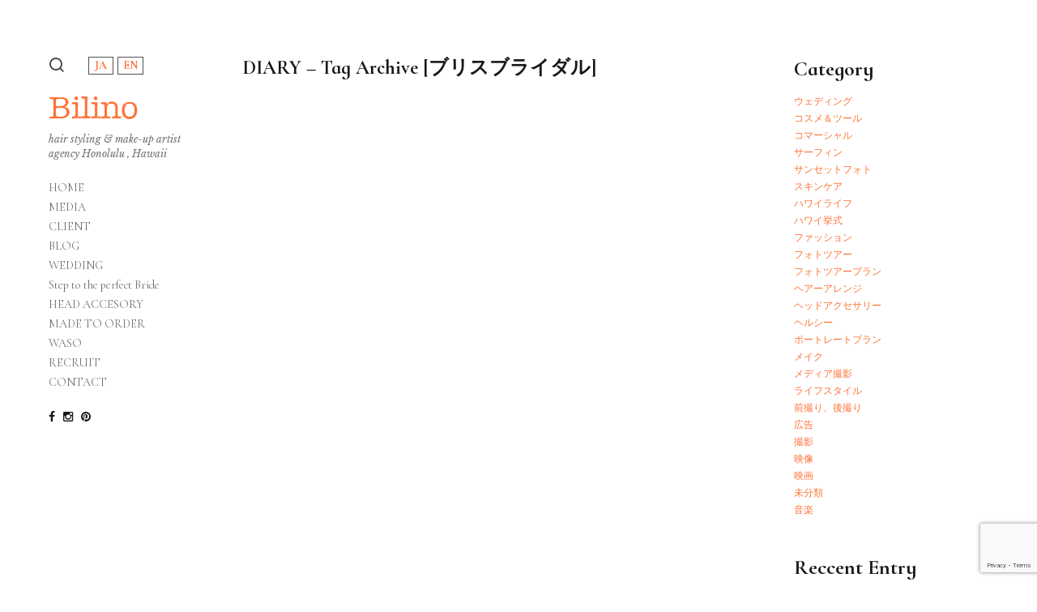

--- FILE ---
content_type: text/html; charset=UTF-8
request_url: https://www.bilino.com/tag/%E3%83%96%E3%83%AA%E3%82%B9%E3%83%96%E3%83%A9%E3%82%A4%E3%83%80%E3%83%AB/
body_size: 9036
content:
<!DOCTYPE html>
<html lang="ja">
<head>
<meta charset="UTF-8">
<meta name="viewport" content="width=device-width, initial-scale=1">
<link rel="profile" href="http://gmpg.org/xfn/11">
<link rel="pingback" href="https://www.bilino.com/wp_bilino/xmlrpc.php">
<title>ブリスブライダル &#8211; Bilino</title>
<meta name='robots' content='max-image-preview:large' />
<link rel='dns-prefetch' href='//www.google.com' />
<link rel='dns-prefetch' href='//fonts.googleapis.com' />
<link rel='dns-prefetch' href='//s.w.org' />
<link rel="alternate" type="application/rss+xml" title="Bilino &raquo; フィード" href="https://www.bilino.com/feed/" />
<link rel="alternate" type="application/rss+xml" title="Bilino &raquo; コメントフィード" href="https://www.bilino.com/comments/feed/" />
<link rel="alternate" type="application/rss+xml" title="Bilino &raquo; ブリスブライダル タグのフィード" href="https://www.bilino.com/tag/%e3%83%96%e3%83%aa%e3%82%b9%e3%83%96%e3%83%a9%e3%82%a4%e3%83%80%e3%83%ab/feed/" />
		<script type="text/javascript">
			window._wpemojiSettings = {"baseUrl":"https:\/\/s.w.org\/images\/core\/emoji\/13.0.1\/72x72\/","ext":".png","svgUrl":"https:\/\/s.w.org\/images\/core\/emoji\/13.0.1\/svg\/","svgExt":".svg","source":{"concatemoji":"https:\/\/www.bilino.com\/wp_bilino\/wp-includes\/js\/wp-emoji-release.min.js?ver=5.7.14"}};
			!function(e,a,t){var n,r,o,i=a.createElement("canvas"),p=i.getContext&&i.getContext("2d");function s(e,t){var a=String.fromCharCode;p.clearRect(0,0,i.width,i.height),p.fillText(a.apply(this,e),0,0);e=i.toDataURL();return p.clearRect(0,0,i.width,i.height),p.fillText(a.apply(this,t),0,0),e===i.toDataURL()}function c(e){var t=a.createElement("script");t.src=e,t.defer=t.type="text/javascript",a.getElementsByTagName("head")[0].appendChild(t)}for(o=Array("flag","emoji"),t.supports={everything:!0,everythingExceptFlag:!0},r=0;r<o.length;r++)t.supports[o[r]]=function(e){if(!p||!p.fillText)return!1;switch(p.textBaseline="top",p.font="600 32px Arial",e){case"flag":return s([127987,65039,8205,9895,65039],[127987,65039,8203,9895,65039])?!1:!s([55356,56826,55356,56819],[55356,56826,8203,55356,56819])&&!s([55356,57332,56128,56423,56128,56418,56128,56421,56128,56430,56128,56423,56128,56447],[55356,57332,8203,56128,56423,8203,56128,56418,8203,56128,56421,8203,56128,56430,8203,56128,56423,8203,56128,56447]);case"emoji":return!s([55357,56424,8205,55356,57212],[55357,56424,8203,55356,57212])}return!1}(o[r]),t.supports.everything=t.supports.everything&&t.supports[o[r]],"flag"!==o[r]&&(t.supports.everythingExceptFlag=t.supports.everythingExceptFlag&&t.supports[o[r]]);t.supports.everythingExceptFlag=t.supports.everythingExceptFlag&&!t.supports.flag,t.DOMReady=!1,t.readyCallback=function(){t.DOMReady=!0},t.supports.everything||(n=function(){t.readyCallback()},a.addEventListener?(a.addEventListener("DOMContentLoaded",n,!1),e.addEventListener("load",n,!1)):(e.attachEvent("onload",n),a.attachEvent("onreadystatechange",function(){"complete"===a.readyState&&t.readyCallback()})),(n=t.source||{}).concatemoji?c(n.concatemoji):n.wpemoji&&n.twemoji&&(c(n.twemoji),c(n.wpemoji)))}(window,document,window._wpemojiSettings);
		</script>
		<style type="text/css">
img.wp-smiley,
img.emoji {
	display: inline !important;
	border: none !important;
	box-shadow: none !important;
	height: 1em !important;
	width: 1em !important;
	margin: 0 .07em !important;
	vertical-align: -0.1em !important;
	background: none !important;
	padding: 0 !important;
}
</style>
	<link rel='stylesheet' id='sb_instagram_styles-css'  href='https://www.bilino.com/wp_bilino/wp-content/plugins/instagram-feed/css/sbi-styles.min.css?ver=2.9.1' type='text/css' media='all' />
<link rel='stylesheet' id='wp-block-library-css'  href='https://www.bilino.com/wp_bilino/wp-includes/css/dist/block-library/style.min.css?ver=5.7.14' type='text/css' media='all' />
<link rel='stylesheet' id='bogo-css'  href='https://www.bilino.com/wp_bilino/wp-content/plugins/bogo/includes/css/style.css?ver=3.5.3' type='text/css' media='all' />
<link rel='stylesheet' id='anneliese-css'  href='https://www.bilino.com/wp_bilino/wp-content/themes/anneliese/assets/css/anneliese.min.css?ver=1.0' type='text/css' media='screen' />
<link rel='stylesheet' id='google-fonts-css'  href='https://fonts.googleapis.com/css?family=Rubik%3A300%2C300italic%2C500%2C500italic%2C700%2C700italic%2Citalic%2Cregular%7CPoppins%3A500%2C700%2Cregular%7CLibre+Baskerville%3A700%2Citalic%2Cregular&#038;ver=1.0' type='text/css' media='screen' />
<link rel='stylesheet' id='fontawesome-css'  href='https://www.bilino.com/wp_bilino/wp-content/themes/anneliese/assets/icons/fontawesome/css/font-awesome.min.css?ver=4.6.1' type='text/css' media='screen' />
<link rel='stylesheet' id='magnific-popup-css'  href='https://www.bilino.com/wp_bilino/wp-content/themes/anneliese/assets/plugins/mfp/mfp.css?ver=1.1.0' type='text/css' media='screen' />
<script type='text/javascript' src='https://www.bilino.com/wp_bilino/wp-includes/js/jquery/jquery.min.js?ver=3.5.1' id='jquery-core-js'></script>
<script type='text/javascript' src='https://www.bilino.com/wp_bilino/wp-includes/js/jquery/jquery-migrate.min.js?ver=3.3.2' id='jquery-migrate-js'></script>
<script type='text/javascript' src='https://www.bilino.com/wp_bilino/wp-content/themes/anneliese/assets/plugins/jquery.mousewheel.min.js?ver=3.1.13' id='jquery-mousewheel-js'></script>
<link rel="https://api.w.org/" href="https://www.bilino.com/wp-json/" /><link rel="alternate" type="application/json" href="https://www.bilino.com/wp-json/wp/v2/tags/286" /><link rel="EditURI" type="application/rsd+xml" title="RSD" href="https://www.bilino.com/wp_bilino/xmlrpc.php?rsd" />
<link rel="wlwmanifest" type="application/wlwmanifest+xml" href="https://www.bilino.com/wp_bilino/wp-includes/wlwmanifest.xml" /> 
<meta name="generator" content="WordPress 5.7.14" />
<link rel="alternate" hreflang="ja" href="https://www.bilino.com/tag/%E3%83%96%E3%83%AA%E3%82%B9%E3%83%96%E3%83%A9%E3%82%A4%E3%83%80%E3%83%AB/" />
<link rel="alternate" hreflang="en-US" href="https://www.bilino.com/en/tag/%E3%83%96%E3%83%AA%E3%82%B9%E3%83%96%E3%83%A9%E3%82%A4%E3%83%80%E3%83%AB/" />
<link rel="icon" href="https://www.bilino.com/wp_bilino/wp-content/uploads/2020/06/favicon-150x150.png" sizes="32x32" />
<link rel="icon" href="https://www.bilino.com/wp_bilino/wp-content/uploads/2020/06/favicon-300x300.png" sizes="192x192" />
<link rel="apple-touch-icon" href="https://www.bilino.com/wp_bilino/wp-content/uploads/2020/06/favicon-300x300.png" />
<meta name="msapplication-TileImage" content="https://www.bilino.com/wp_bilino/wp-content/uploads/2020/06/favicon-300x300.png" />
<link rel="stylesheet" href="https://www.bilino.com/wp_bilino/wp-content/themes/anneliese/style.css" type="text/css" media="screen">
<link rel="stylesheet" href="https://fonts.googleapis.com/css?family=Cormorant+Infant:400,700,700i&display=swap">
<script type="text/javascript" src="https://www.bilino.com/wp_bilino/wp-content/themes/anneliese/assets/js/jquery.cookie.js"></script>
<script type="text/javascript" src="https://www.bilino.com/wp_bilino/wp-content/themes/anneliese/assets/js/additional.js"></script>
</head>
<body class="archive tag tag-286 ja">
				<header class="site-header">
			<div class="site-header-desktop">
				<div class="site-header-desktop__inner">
					<div class="site-header-desktop__scroller">
						<div class="site-header-desktop__content">
							<div class="site-functions"><ul><li class="site-function--search"><a href="#" title="Search"><svg><use xmlns:xlink="http://www.w3.org/1999/xlink" xlink:href="#icon-search"></use></svg></a></li><li><ul class="bogo-language-switcher"><li class="en-US en first"><span class="bogo-language-name"><a rel="alternate" hreflang="en-US" href="https://www.bilino.com/en/tag/%E3%83%96%E3%83%AA%E3%82%B9%E3%83%96%E3%83%A9%E3%82%A4%E3%83%80%E3%83%AB/" title="EN">EN</a></span></li>
<li class="ja current last"><span class="bogo-language-name"><a rel="alternate" hreflang="ja" href="https://www.bilino.com/tag/%E3%83%96%E3%83%AA%E3%82%B9%E3%83%96%E3%83%A9%E3%82%A4%E3%83%80%E3%83%AB/" title="JA" class="current" aria-current="page">JA</a></span></li>
</ul>
</li></ul></div><div class="site-identity"><h1 class="site-title"><a href="https://www.bilino.com/" rel="home">Bilino</a></h1><p class="site-description">hair styling &amp; make-up artist agency Honolulu , Hawaii</p></div><nav class="site-nav"><ul id="menu-home" class="menu"><li id="menu-item-24258" class="menu-item menu-item-type-post_type menu-item-object-page menu-item-home menu-item-24258"><a href="https://www.bilino.com/">HOME</a></li><li id="menu-item-24259" class="menu-item menu-item-type-post_type menu-item-object-page menu-item-24259"><a href="https://www.bilino.com/media/">MEDIA</a></li><li id="menu-item-196" class="menu-item menu-item-type-post_type menu-item-object-page menu-item-196"><a href="https://www.bilino.com/client/">CLIENT</a></li><li id="menu-item-23981" class="menu-item menu-item-type-custom menu-item-object-custom menu-item-23981"><a href="/blog/">BLOG</a></li><li id="menu-item-24216" class="menu-item menu-item-type-post_type menu-item-object-page menu-item-24216"><a href="https://www.bilino.com/wedding/">WEDDING</a></li><li id="menu-item-197" class="menu-item menu-item-type-post_type menu-item-object-page menu-item-197"><a href="https://www.bilino.com/step-to-the-perfect-bride/">Step to the perfect Bride</a></li><li id="menu-item-199" class="menu-item menu-item-type-post_type menu-item-object-page menu-item-199"><a href="https://www.bilino.com/head-accesory/">HEAD ACCESORY</a></li><li id="menu-item-200" class="menu-item menu-item-type-post_type menu-item-object-page menu-item-200"><a href="https://www.bilino.com/made-to-order/">MADE TO ORDER</a></li><li id="menu-item-198" class="menu-item menu-item-type-post_type menu-item-object-page menu-item-198"><a href="https://www.bilino.com/waso/">WASO</a></li><li id="menu-item-201" class="menu-item menu-item-type-post_type menu-item-object-page menu-item-201"><a href="https://www.bilino.com/recruit/">RECRUIT</a></li><li id="menu-item-202" class="menu-item menu-item-type-post_type menu-item-object-page menu-item-202"><a href="https://www.bilino.com/contact/">CONTACT</a></li></ul></nav><div class="site-social-links"><ul><li><a href="https://www.facebook.com/bilino" title="Facebook" target="_blank"><i class="fa fa-facebook"></i></a></li><li><a href="https://www.instagram.com/bilino_hairmake/" title="Instagram" target="_blank"><i class="fa fa-instagram"></i></a></li><li><a href="https://www.pinterest.com/bilino0078/" title="Pinterest" target="_blank"><i class="fa fa-pinterest"></i></a></li></ul></div>						</div>
					</div>
					<button class="site-header-desktop__close btn btn-none hidden-xl-up">&times;</button>
				</div>
			</div>
			<div class="site-header-mobile hidden-xl-up">
				<div class="site-header-mobile__inner">
					<div class="site-identity"><h1 class="site-title"><a href="https://www.bilino.com/" rel="home">Bilino</a></h1></div><div class="site-functions"><ul><li class="site-function--search"><a href="#" title="Search"><svg><use xmlns:xlink="http://www.w3.org/1999/xlink" xlink:href="#icon-search"></use></svg></a></li><li class="site-function--header-toggle"><button class="site-header-toggle btn btn-none"><span class="t"></span></button></li><li><ul class="bogo-language-switcher"><li class="en-US en first"><span class="bogo-language-name"><a rel="alternate" hreflang="en-US" href="https://www.bilino.com/en/tag/%E3%83%96%E3%83%AA%E3%82%B9%E3%83%96%E3%83%A9%E3%82%A4%E3%83%80%E3%83%AB/" title="EN">EN</a></span></li>
<li class="ja current last"><span class="bogo-language-name"><a rel="alternate" hreflang="ja" href="https://www.bilino.com/tag/%E3%83%96%E3%83%AA%E3%82%B9%E3%83%96%E3%83%A9%E3%82%A4%E3%83%80%E3%83%AB/" title="JA" class="current" aria-current="page">JA</a></span></li>
</ul>
</li></ul></div>				</div>
			</div>
		</header>
		<div class="site-main-wrapper">
			<main class="site-main">
<div class="site-content">

	<div class="entry-header">

		<h1 class="site-archive__title">
			DIARY &#8211; Tag Archive [ブリスブライダル]		</h1>

	</div>

	<div class="site-archive__content">

		
			
				<div class="site-content-outer-wrapper">

					<div class="site-content-wrapper">

						<div class="al-entry-grid"><style>.al-isotope--6256fe51 .al-isotope__gutter-sizer { width: 1.25rem }
.al-isotope--6256fe51 .al-isotope__item, .al-isotope--6256fe51 .al-isotope__item-sizer { width: 100%; }
@media (min-width: 576px) {
.al-isotope--6256fe51 .al-isotope__gutter-sizer { width: 1.25rem }
.al-isotope--6256fe51 .al-isotope__item, .al-isotope--6256fe51 .al-isotope__item-sizer { width: calc(50% - 0.625rem); }
}
@media (min-width: 768px) {
.al-isotope--6256fe51 .al-isotope__gutter-sizer { width: 2.5rem }
.al-isotope--6256fe51 .al-isotope__item, .al-isotope--6256fe51 .al-isotope__item-sizer { width: calc(33.333333333333% - 1.6666666666667rem); }
}
@media (min-width: 1360px) {
.al-isotope--6256fe51 .al-isotope__gutter-sizer { width: 2.5rem }
.al-isotope--6256fe51 .al-isotope__item, .al-isotope--6256fe51 .al-isotope__item-sizer { width: calc(25% - 1.875rem); }
}
@media (min-width: 1600px) {
.al-isotope--6256fe51 .al-isotope__gutter-sizer { width: 2.5rem }
.al-isotope--6256fe51 .al-isotope__item, .al-isotope--6256fe51 .al-isotope__item-sizer { width: calc(20% - 2rem); }
}
</style><div class="al-isotope al-isotope--6256fe51"><div class="al-isotope__item-sizer"></div><div class="al-isotope__gutter-sizer"></div><div class="al-isotope__item entry-teaser post-28279 post type-post status-publish format-standard has-post-thumbnail hentry category-17 tag-bilino tag-four-seasons-koolina tag-19 tag-84 tag-29 tag-273 tag-87 tag-285 tag-72 tag-286 tag-143 tag-26 tag-74 ja">

	<figure class="entry-teaser__media entry-teaser__media--image"><a href="https://www.bilino.com/2019/11/27/four-seasons-at-koolina%e2%99%a1/" class="image-placeholder" style="padding-top: 100%"></a></figure>
	<div class="entry-teaser__header">

		<div class="entry-meta">
			<a href="https://www.bilino.com/2019/11/27/four-seasons-at-koolina%e2%99%a1/"><time class="updated" datetime="2019-11-27T15:04:21+09:00">2019.11.27</time></a>		</div>

		<h2 class="entry-title"><a href="https://www.bilino.com/2019/11/27/four-seasons-at-koolina%e2%99%a1/">フォーシーズンズ at Koolina♡</a></h2>
	</div>

	<div class="entry-teaser__excerpt">こんにちは！ 明日はいよいよサ&hellip;</div>

</div></div></div>
					</div>

					<aside class="site-sidebar"><div id="categories-2" class="widget widget_categories"><h4 class="widget-title">Category</h4>
			<ul>
					<li class="cat-item cat-item-17"><a href="https://www.bilino.com/category/%e3%82%a6%e3%82%a7%e3%83%87%e3%82%a3%e3%83%b3%e3%82%b0/">ウェディング</a>
</li>
	<li class="cat-item cat-item-27"><a href="https://www.bilino.com/category/%e3%82%b3%e3%82%b9%e3%83%a1%ef%bc%86%e3%83%84%e3%83%bc%e3%83%ab/">コスメ＆ツール</a>
</li>
	<li class="cat-item cat-item-12"><a href="https://www.bilino.com/category/%e3%82%b3%e3%83%9e%e3%83%bc%e3%82%b7%e3%83%a3%e3%83%ab/">コマーシャル</a>
</li>
	<li class="cat-item cat-item-20"><a href="https://www.bilino.com/category/%e3%82%b5%e3%83%bc%e3%83%95%e3%82%a3%e3%83%b3/">サーフィン</a>
</li>
	<li class="cat-item cat-item-452"><a href="https://www.bilino.com/category/%e3%82%b5%e3%83%b3%e3%82%bb%e3%83%83%e3%83%88%e3%83%95%e3%82%a9%e3%83%88/">サンセットフォト</a>
</li>
	<li class="cat-item cat-item-471"><a href="https://www.bilino.com/category/%e3%82%b9%e3%82%ad%e3%83%b3%e3%82%b1%e3%82%a2/">スキンケア</a>
</li>
	<li class="cat-item cat-item-10"><a href="https://www.bilino.com/category/%e3%83%8f%e3%83%af%e3%82%a4%e3%83%a9%e3%82%a4%e3%83%95/">ハワイライフ</a>
</li>
	<li class="cat-item cat-item-453"><a href="https://www.bilino.com/category/%e3%83%8f%e3%83%af%e3%82%a4%e6%8c%99%e5%bc%8f/">ハワイ挙式</a>
</li>
	<li class="cat-item cat-item-28"><a href="https://www.bilino.com/category/%e3%83%95%e3%82%a1%e3%83%83%e3%82%b7%e3%83%a7%e3%83%b3/">ファッション</a>
</li>
	<li class="cat-item cat-item-454"><a href="https://www.bilino.com/category/%e3%83%95%e3%82%a9%e3%83%88%e3%83%84%e3%82%a2%e3%83%bc/">フォトツアー</a>
</li>
	<li class="cat-item cat-item-455"><a href="https://www.bilino.com/category/%e3%83%95%e3%82%a9%e3%83%88%e3%83%84%e3%82%a2%e3%83%bc%e3%83%97%e3%83%a9%e3%83%b3/">フォトツアープラン</a>
</li>
	<li class="cat-item cat-item-449"><a href="https://www.bilino.com/category/%e3%83%98%e3%82%a2%e3%83%bc%e3%82%a2%e3%83%ac%e3%83%b3%e3%82%b8/">ヘアーアレンジ</a>
</li>
	<li class="cat-item cat-item-54"><a href="https://www.bilino.com/category/%e3%83%98%e3%83%83%e3%83%89%e3%82%a2%e3%82%af%e3%82%bb%e3%82%b5%e3%83%aa%e3%83%bc/">ヘッドアクセサリー</a>
</li>
	<li class="cat-item cat-item-450"><a href="https://www.bilino.com/category/%e3%83%98%e3%83%ab%e3%82%b7%e3%83%bc/">ヘルシー</a>
</li>
	<li class="cat-item cat-item-470"><a href="https://www.bilino.com/category/%e3%83%9d%e3%83%bc%e3%83%88%e3%83%ac%e3%83%bc%e3%83%88%e3%83%97%e3%83%a9%e3%83%b3/">ポートレートプラン</a>
</li>
	<li class="cat-item cat-item-13"><a href="https://www.bilino.com/category/%e3%83%a1%e3%82%a4%e3%82%af/">メイク</a>
</li>
	<li class="cat-item cat-item-14"><a href="https://www.bilino.com/category/%e3%83%a1%e3%83%87%e3%82%a3%e3%82%a2%e6%92%ae%e5%bd%b1/">メディア撮影</a>
</li>
	<li class="cat-item cat-item-11"><a href="https://www.bilino.com/category/%e3%83%a9%e3%82%a4%e3%83%95%e3%82%b9%e3%82%bf%e3%82%a4%e3%83%ab/">ライフスタイル</a>
</li>
	<li class="cat-item cat-item-456"><a href="https://www.bilino.com/category/%e5%89%8d%e6%92%ae%e3%82%8a%e3%80%81%e5%be%8c%e6%92%ae%e3%82%8a/">前撮り、後撮り</a>
</li>
	<li class="cat-item cat-item-63"><a href="https://www.bilino.com/category/%e5%ba%83%e5%91%8a/">広告</a>
</li>
	<li class="cat-item cat-item-15"><a href="https://www.bilino.com/category/%e6%92%ae%e5%bd%b1/">撮影</a>
</li>
	<li class="cat-item cat-item-16"><a href="https://www.bilino.com/category/%e6%98%a0%e5%83%8f/">映像</a>
</li>
	<li class="cat-item cat-item-444"><a href="https://www.bilino.com/category/%e6%98%a0%e7%94%bb/">映画</a>
</li>
	<li class="cat-item cat-item-1"><a href="https://www.bilino.com/category/%e6%9c%aa%e5%88%86%e9%a1%9e/">未分類</a>
</li>
	<li class="cat-item cat-item-40"><a href="https://www.bilino.com/category/%e9%9f%b3%e6%a5%bd/">音楽</a>
</li>
			</ul>

			</div>
		<div id="recent-posts-2" class="widget widget_recent_entries">
		<h4 class="widget-title">Reccent Entry</h4>
		<ul>
											<li>
					<a href="https://www.bilino.com/2022/05/31/%e6%9c%80%e6%96%b0%e3%83%89%e3%83%ac%e3%82%b9%e3%81%af%e3%80%81%e3%83%aa%e3%83%bc%e3%82%b8%e3%82%a7%e3%83%b3%e3%82%b7%e3%83%bc%e3%82%b9%e3%82%bf%e3%82%a4%e3%83%ab%ef%bc%8f%e3%81%93/">最新ドレスは、”リージェンシースタイル”／これからドレスを選ぶ花嫁必見</a>
									</li>
											<li>
					<a href="https://www.bilino.com/2022/05/23/%e3%82%a6%e3%82%a7%e3%83%87%e3%82%a3%e3%83%b3%e3%82%b0%ef%bc%8f%e6%97%a5%e6%9c%ac%e4%ba%ba%e3%81%8c%e3%81%bb%e3%81%a8%e3%82%93%e3%81%a9%e3%81%84%e3%81%aa%e3%81%84%e3%83%9e%e3%82%a6%e3%82%a4%e3%81%aean/">ウェディング／日本人がほとんどいないマウイのAndazにて</a>
									</li>
											<li>
					<a href="https://www.bilino.com/2022/05/12/%e3%83%8f%e3%83%af%e3%82%a4%e3%82%a6%e3%82%a7%e3%83%87%e3%82%a3%e3%83%b3%e3%82%b0%ef%bc%8f%e3%81%94%e4%ba%88%e7%b4%84%e3%81%af%e3%81%8a%e6%97%a9%e3%82%81%e3%81%ab/">ハワイウェディング／ご予約はお早めに</a>
									</li>
											<li>
					<a href="https://www.bilino.com/2022/05/05/%e3%83%80%e3%82%a4%e3%82%a2%e3%83%a2%e3%83%b3%e3%83%89%e3%83%98%e3%83%83%e3%83%89%e5%b7%9e%e7%ab%8b%e5%85%ac%e5%9c%92%e3%80%80%e8%a6%b3%e5%85%89%e5%ae%a2%e3%81%af%e4%ba%88%e7%b4%84%e3%81%8c%e5%bf%85/">ダイアモンドヘッド州立公園　観光客は予約が必要に</a>
									</li>
											<li>
					<a href="https://www.bilino.com/2022/04/22/%e3%80%8c%e3%82%b7%e3%83%aa%e3%82%b3%e3%83%b3%e3%81%af%e9%ab%aa%e3%81%ab%e3%81%a8%e3%81%a3%e3%81%a6%e6%9c%ac%e5%bd%93%e3%81%ab%e6%82%aa%e3%81%aa%e3%81%ae%e3%81%8b%ef%bc%9f%e3%80%8d%e3%80%81%e5%b0%82/">「シリコンは髪にとって本当に悪なのか？」、専門家が詳しく解説</a>
									</li>
					</ul>

		</div><div id="archives-2" class="widget widget_archive"><h4 class="widget-title">Archive</h4>
			<ul>
					<li><a href='https://www.bilino.com/2022/05/'>2022年5月</a></li>
	<li><a href='https://www.bilino.com/2022/04/'>2022年4月</a></li>
	<li><a href='https://www.bilino.com/2022/03/'>2022年3月</a></li>
	<li><a href='https://www.bilino.com/2022/02/'>2022年2月</a></li>
	<li><a href='https://www.bilino.com/2022/01/'>2022年1月</a></li>
	<li><a href='https://www.bilino.com/2021/12/'>2021年12月</a></li>
	<li><a href='https://www.bilino.com/2021/11/'>2021年11月</a></li>
	<li><a href='https://www.bilino.com/2021/10/'>2021年10月</a></li>
	<li><a href='https://www.bilino.com/2021/09/'>2021年9月</a></li>
	<li><a href='https://www.bilino.com/2021/08/'>2021年8月</a></li>
	<li><a href='https://www.bilino.com/2021/07/'>2021年7月</a></li>
	<li><a href='https://www.bilino.com/2021/06/'>2021年6月</a></li>
	<li><a href='https://www.bilino.com/2021/05/'>2021年5月</a></li>
	<li><a href='https://www.bilino.com/2021/04/'>2021年4月</a></li>
	<li><a href='https://www.bilino.com/2021/03/'>2021年3月</a></li>
	<li><a href='https://www.bilino.com/2021/02/'>2021年2月</a></li>
	<li><a href='https://www.bilino.com/2021/01/'>2021年1月</a></li>
	<li><a href='https://www.bilino.com/2020/12/'>2020年12月</a></li>
	<li><a href='https://www.bilino.com/2020/11/'>2020年11月</a></li>
	<li><a href='https://www.bilino.com/2020/10/'>2020年10月</a></li>
	<li><a href='https://www.bilino.com/2020/09/'>2020年9月</a></li>
	<li><a href='https://www.bilino.com/2020/08/'>2020年8月</a></li>
	<li><a href='https://www.bilino.com/2020/07/'>2020年7月</a></li>
	<li><a href='https://www.bilino.com/2020/06/'>2020年6月</a></li>
	<li><a href='https://www.bilino.com/2020/05/'>2020年5月</a></li>
	<li><a href='https://www.bilino.com/2020/04/'>2020年4月</a></li>
	<li><a href='https://www.bilino.com/2020/03/'>2020年3月</a></li>
	<li><a href='https://www.bilino.com/2020/02/'>2020年2月</a></li>
	<li><a href='https://www.bilino.com/2020/01/'>2020年1月</a></li>
	<li><a href='https://www.bilino.com/2019/12/'>2019年12月</a></li>
	<li><a href='https://www.bilino.com/2019/11/'>2019年11月</a></li>
	<li><a href='https://www.bilino.com/2019/10/'>2019年10月</a></li>
	<li><a href='https://www.bilino.com/2018/09/'>2018年9月</a></li>
	<li><a href='https://www.bilino.com/2018/08/'>2018年8月</a></li>
	<li><a href='https://www.bilino.com/2018/07/'>2018年7月</a></li>
	<li><a href='https://www.bilino.com/2018/06/'>2018年6月</a></li>
	<li><a href='https://www.bilino.com/2018/05/'>2018年5月</a></li>
	<li><a href='https://www.bilino.com/2018/04/'>2018年4月</a></li>
	<li><a href='https://www.bilino.com/2018/03/'>2018年3月</a></li>
	<li><a href='https://www.bilino.com/2018/02/'>2018年2月</a></li>
	<li><a href='https://www.bilino.com/2018/01/'>2018年1月</a></li>
	<li><a href='https://www.bilino.com/2017/12/'>2017年12月</a></li>
	<li><a href='https://www.bilino.com/2017/11/'>2017年11月</a></li>
	<li><a href='https://www.bilino.com/2017/10/'>2017年10月</a></li>
	<li><a href='https://www.bilino.com/2017/09/'>2017年9月</a></li>
	<li><a href='https://www.bilino.com/2017/08/'>2017年8月</a></li>
	<li><a href='https://www.bilino.com/2017/07/'>2017年7月</a></li>
	<li><a href='https://www.bilino.com/2017/06/'>2017年6月</a></li>
	<li><a href='https://www.bilino.com/2017/05/'>2017年5月</a></li>
	<li><a href='https://www.bilino.com/2017/04/'>2017年4月</a></li>
	<li><a href='https://www.bilino.com/2017/03/'>2017年3月</a></li>
	<li><a href='https://www.bilino.com/2017/02/'>2017年2月</a></li>
	<li><a href='https://www.bilino.com/2017/01/'>2017年1月</a></li>
	<li><a href='https://www.bilino.com/2016/12/'>2016年12月</a></li>
	<li><a href='https://www.bilino.com/2016/11/'>2016年11月</a></li>
	<li><a href='https://www.bilino.com/2016/10/'>2016年10月</a></li>
	<li><a href='https://www.bilino.com/2016/09/'>2016年9月</a></li>
	<li><a href='https://www.bilino.com/2016/08/'>2016年8月</a></li>
	<li><a href='https://www.bilino.com/2016/07/'>2016年7月</a></li>
	<li><a href='https://www.bilino.com/2016/06/'>2016年6月</a></li>
	<li><a href='https://www.bilino.com/2016/05/'>2016年5月</a></li>
	<li><a href='https://www.bilino.com/2016/04/'>2016年4月</a></li>
			</ul>

			</div></aside>
				</div>

			
		
	</div>

</div>

			</main>
			<footer class="site-footer">
				<div class="site-footer__inner">
					<div class="container-fluid">
						<div class="row">
														<div class="site-footer__col col">
								<p>© Copyright BILINO All Rights Reserved.</p>
							</div>
													</div>
					</div>
				</div>
			</footer>
		</div>
		<script>
	function changePattern(id) {
		jQuery('#order_img_01_view').css('background-color', '#fff');
		jQuery('#order_img_02_view').css('background-color', '#fff');
		jQuery('#order_img_03_view').css('background-color', '#fff');
		jQuery('#order_img_04_view').css('background-color', '#fff');
		jQuery('#order_made_name').val('');

		jQuery('.order_thumb_img').each(function() {
			jQuery(this).removeClass('selected');
		});

		var patternImgSmall = [];
		var patternImgBig = [];

				patternImgSmall[0] = "https://www.bilino.com/wp_bilino/wp-content/uploads/2020/06/img_order_01_small.png";
		patternImgBig[0] = "https://www.bilino.com/wp_bilino/wp-content/uploads/2020/06/img_order_01_large.png";
				patternImgSmall[1] = "https://www.bilino.com/wp_bilino/wp-content/uploads/2020/06/img_order_02_small.png";
		patternImgBig[1] = "https://www.bilino.com/wp_bilino/wp-content/uploads/2020/06/img_order_02_large.png";
				patternImgSmall[2] = "https://www.bilino.com/wp_bilino/wp-content/uploads/2020/06/img_order_03_small.png";
		patternImgBig[2] = "https://www.bilino.com/wp_bilino/wp-content/uploads/2020/06/img_order_03_large.png";
				patternImgSmall[3] = "https://www.bilino.com/wp_bilino/wp-content/uploads/2020/06/img_order_04_small.png";
		patternImgBig[3] = "https://www.bilino.com/wp_bilino/wp-content/uploads/2020/06/img_order_04_large.png";
				patternImgSmall[4] = "https://www.bilino.com/wp_bilino/wp-content/uploads/2020/06/img_order_05_small.png";
		patternImgBig[4] = "https://www.bilino.com/wp_bilino/wp-content/uploads/2020/06/img_order_05_large.png";
				patternImgSmall[5] = "https://www.bilino.com/wp_bilino/wp-content/uploads/2020/06/img_order_06_small.png";
		patternImgBig[5] = "https://www.bilino.com/wp_bilino/wp-content/uploads/2020/06/img_order_06_large.png";
				patternImgSmall[6] = "https://www.bilino.com/wp_bilino/wp-content/uploads/2020/06/img_order_07_small.png";
		patternImgBig[6] = "https://www.bilino.com/wp_bilino/wp-content/uploads/2020/06/img_order_07_large.png";
				patternImgSmall[7] = "https://www.bilino.com/wp_bilino/wp-content/uploads/2020/06/img_order_08_small.png";
		patternImgBig[7] = "https://www.bilino.com/wp_bilino/wp-content/uploads/2020/06/img_order_08_large.png";
				patternImgSmall[8] = "https://www.bilino.com/wp_bilino/wp-content/uploads/2020/06/img_order_09_small.png";
		patternImgBig[8] = "https://www.bilino.com/wp_bilino/wp-content/uploads/2020/06/img_order_09_large.png";
				patternImgSmall[9] = "https://www.bilino.com/wp_bilino/wp-content/uploads/2020/06/img_order_10_small.png";
		patternImgBig[9] = "https://www.bilino.com/wp_bilino/wp-content/uploads/2020/06/img_order_10_large.png";
				patternImgSmall[10] = "https://www.bilino.com/wp_bilino/wp-content/uploads/2020/06/img_order_11_small.png";
		patternImgBig[10] = "https://www.bilino.com/wp_bilino/wp-content/uploads/2020/06/img_order_11_large.png";
				patternImgSmall[11] = "https://www.bilino.com/wp_bilino/wp-content/uploads/2020/06/img_order_12_small.png";
		patternImgBig[11] = "https://www.bilino.com/wp_bilino/wp-content/uploads/2020/06/img_order_12_large.png";
				patternImgSmall[12] = "https://www.bilino.com/wp_bilino/wp-content/uploads/2020/06/img_order_13_small.png";
		patternImgBig[12] = "https://www.bilino.com/wp_bilino/wp-content/uploads/2020/06/img_order_13_large.png";
				patternImgSmall[13] = "https://www.bilino.com/wp_bilino/wp-content/uploads/2020/06/img_order_14_small.png";
		patternImgBig[13] = "https://www.bilino.com/wp_bilino/wp-content/uploads/2020/06/img_order_14_large.png";
				patternImgSmall[14] = "https://www.bilino.com/wp_bilino/wp-content/uploads/2020/06/img_order_15_small.png";
		patternImgBig[14] = "https://www.bilino.com/wp_bilino/wp-content/uploads/2020/06/img_order_15_large.png";
				patternImgSmall[15] = "https://www.bilino.com/wp_bilino/wp-content/uploads/2020/06/img_order_16_small.png";
		patternImgBig[15] = "https://www.bilino.com/wp_bilino/wp-content/uploads/2020/06/img_order_16_large.png";
				patternImgSmall[16] = "https://www.bilino.com/wp_bilino/wp-content/uploads/2020/06/img_order_17_small.png";
		patternImgBig[16] = "https://www.bilino.com/wp_bilino/wp-content/uploads/2020/06/img_order_17_large.png";
				patternImgSmall[17] = "https://www.bilino.com/wp_bilino/wp-content/uploads/2020/06/img_order_18_small.png";
		patternImgBig[17] = "https://www.bilino.com/wp_bilino/wp-content/uploads/2020/06/img_order_18_large.png";
				patternImgSmall[18] = "https://www.bilino.com/wp_bilino/wp-content/uploads/2020/06/img_order_19_small.png";
		patternImgBig[18] = "https://www.bilino.com/wp_bilino/wp-content/uploads/2020/06/img_order_19_large.png";
				patternImgSmall[19] = "https://www.bilino.com/wp_bilino/wp-content/uploads/2020/06/img_order_20_small.png";
		patternImgBig[19] = "https://www.bilino.com/wp_bilino/wp-content/uploads/2020/06/img_order_20_large.png";
				patternImgSmall[20] = "https://www.bilino.com/wp_bilino/wp-content/uploads/2020/06/img_order_21_small.png";
		patternImgBig[20] = "https://www.bilino.com/wp_bilino/wp-content/uploads/2020/06/img_order_21_large.png";
				patternImgSmall[21] = "https://www.bilino.com/wp_bilino/wp-content/uploads/2020/06/img_order_22_small.png";
		patternImgBig[21] = "https://www.bilino.com/wp_bilino/wp-content/uploads/2020/06/img_order_22_large.png";
				patternImgSmall[22] = "https://www.bilino.com/wp_bilino/wp-content/uploads/2020/06/img_order_23_small.png";
		patternImgBig[22] = "https://www.bilino.com/wp_bilino/wp-content/uploads/2020/06/img_order_23_large.png";
				patternImgSmall[23] = "https://www.bilino.com/wp_bilino/wp-content/uploads/2020/06/img_order_24_small.png";
		patternImgBig[23] = "https://www.bilino.com/wp_bilino/wp-content/uploads/2020/06/img_order_24_large.png";
				patternImgSmall[24] = "https://www.bilino.com/wp_bilino/wp-content/uploads/2020/06/img_order_25_small.png";
		patternImgBig[24] = "https://www.bilino.com/wp_bilino/wp-content/uploads/2020/06/img_order_25_large.png";
				patternImgSmall[25] = "https://www.bilino.com/wp_bilino/wp-content/uploads/2020/06/img_order_26_small.png";
		patternImgBig[25] = "https://www.bilino.com/wp_bilino/wp-content/uploads/2020/06/img_order_26_large.png";
		
		jQuery('#order_img_01_view').css('background-image', 'url('+patternImgBig[id]+')');
		jQuery('#order_img_02_view').css('background-image', 'url('+patternImgSmall[id]+')');
		jQuery('#order_img_03_view').css('background-image', 'url('+patternImgSmall[id]+')');
		jQuery('#order_img_04_view').css('background-image', 'url('+patternImgSmall[id]+')');

		jQuery('#order_thumb_img_'+id).addClass('selected');

		var patternName = jQuery('#order_thumb_img_name_'+id).text();
		jQuery('#order_made_name').val(patternName);
	}

	function orderMadeSend() {
		var ordermade_pattern = jQuery('#order_made_name').val();
		var ordermade_item = jQuery('#order_img_select').val();
		var errorFlg = 1;
		var errorMsg = '';

		jQuery('#order_made_error').html('');

		if (ordermade_pattern == '') {
			errorFlg = 9;
			errorMsg += '柄を選択してください<br>';
		}

		if (ordermade_item == '') {
			errorFlg = 9;
			errorMsg += 'アイテムを選択してください<br>';
		}

		if (errorFlg == 9) {
			// Error
			jQuery('#order_made_error').html(errorMsg);

			return false;
		}

		if (errorFlg == 1) {
			// OK
			var get_url = '';
									window.location.href = get_url;
		}
	}

	// ORDER MADE Select
	jQuery('select#order_img_select').change(function() {
		var orderMadeId = jQuery('select#order_img_select option:selected').attr('id');

		jQuery('.order_img').hide();
		if (orderMadeId != '') {
			jQuery('#'+orderMadeId+'_view').show();
		}
	});

	jQuery(function($){
				$("<img>").attr("src", "https://www.bilino.com/wp_bilino/wp-content/uploads/2020/06/img_order_01_small.png");
		$("<img>").attr("src", "https://www.bilino.com/wp_bilino/wp-content/uploads/2020/06/img_order_01_large.png");
				$("<img>").attr("src", "https://www.bilino.com/wp_bilino/wp-content/uploads/2020/06/img_order_02_small.png");
		$("<img>").attr("src", "https://www.bilino.com/wp_bilino/wp-content/uploads/2020/06/img_order_02_large.png");
				$("<img>").attr("src", "https://www.bilino.com/wp_bilino/wp-content/uploads/2020/06/img_order_03_small.png");
		$("<img>").attr("src", "https://www.bilino.com/wp_bilino/wp-content/uploads/2020/06/img_order_03_large.png");
				$("<img>").attr("src", "https://www.bilino.com/wp_bilino/wp-content/uploads/2020/06/img_order_04_small.png");
		$("<img>").attr("src", "https://www.bilino.com/wp_bilino/wp-content/uploads/2020/06/img_order_04_large.png");
				$("<img>").attr("src", "https://www.bilino.com/wp_bilino/wp-content/uploads/2020/06/img_order_05_small.png");
		$("<img>").attr("src", "https://www.bilino.com/wp_bilino/wp-content/uploads/2020/06/img_order_05_large.png");
				$("<img>").attr("src", "https://www.bilino.com/wp_bilino/wp-content/uploads/2020/06/img_order_06_small.png");
		$("<img>").attr("src", "https://www.bilino.com/wp_bilino/wp-content/uploads/2020/06/img_order_06_large.png");
				$("<img>").attr("src", "https://www.bilino.com/wp_bilino/wp-content/uploads/2020/06/img_order_07_small.png");
		$("<img>").attr("src", "https://www.bilino.com/wp_bilino/wp-content/uploads/2020/06/img_order_07_large.png");
				$("<img>").attr("src", "https://www.bilino.com/wp_bilino/wp-content/uploads/2020/06/img_order_08_small.png");
		$("<img>").attr("src", "https://www.bilino.com/wp_bilino/wp-content/uploads/2020/06/img_order_08_large.png");
				$("<img>").attr("src", "https://www.bilino.com/wp_bilino/wp-content/uploads/2020/06/img_order_09_small.png");
		$("<img>").attr("src", "https://www.bilino.com/wp_bilino/wp-content/uploads/2020/06/img_order_09_large.png");
				$("<img>").attr("src", "https://www.bilino.com/wp_bilino/wp-content/uploads/2020/06/img_order_10_small.png");
		$("<img>").attr("src", "https://www.bilino.com/wp_bilino/wp-content/uploads/2020/06/img_order_10_large.png");
				$("<img>").attr("src", "https://www.bilino.com/wp_bilino/wp-content/uploads/2020/06/img_order_11_small.png");
		$("<img>").attr("src", "https://www.bilino.com/wp_bilino/wp-content/uploads/2020/06/img_order_11_large.png");
				$("<img>").attr("src", "https://www.bilino.com/wp_bilino/wp-content/uploads/2020/06/img_order_12_small.png");
		$("<img>").attr("src", "https://www.bilino.com/wp_bilino/wp-content/uploads/2020/06/img_order_12_large.png");
				$("<img>").attr("src", "https://www.bilino.com/wp_bilino/wp-content/uploads/2020/06/img_order_13_small.png");
		$("<img>").attr("src", "https://www.bilino.com/wp_bilino/wp-content/uploads/2020/06/img_order_13_large.png");
				$("<img>").attr("src", "https://www.bilino.com/wp_bilino/wp-content/uploads/2020/06/img_order_14_small.png");
		$("<img>").attr("src", "https://www.bilino.com/wp_bilino/wp-content/uploads/2020/06/img_order_14_large.png");
				$("<img>").attr("src", "https://www.bilino.com/wp_bilino/wp-content/uploads/2020/06/img_order_15_small.png");
		$("<img>").attr("src", "https://www.bilino.com/wp_bilino/wp-content/uploads/2020/06/img_order_15_large.png");
				$("<img>").attr("src", "https://www.bilino.com/wp_bilino/wp-content/uploads/2020/06/img_order_16_small.png");
		$("<img>").attr("src", "https://www.bilino.com/wp_bilino/wp-content/uploads/2020/06/img_order_16_large.png");
				$("<img>").attr("src", "https://www.bilino.com/wp_bilino/wp-content/uploads/2020/06/img_order_17_small.png");
		$("<img>").attr("src", "https://www.bilino.com/wp_bilino/wp-content/uploads/2020/06/img_order_17_large.png");
				$("<img>").attr("src", "https://www.bilino.com/wp_bilino/wp-content/uploads/2020/06/img_order_18_small.png");
		$("<img>").attr("src", "https://www.bilino.com/wp_bilino/wp-content/uploads/2020/06/img_order_18_large.png");
				$("<img>").attr("src", "https://www.bilino.com/wp_bilino/wp-content/uploads/2020/06/img_order_19_small.png");
		$("<img>").attr("src", "https://www.bilino.com/wp_bilino/wp-content/uploads/2020/06/img_order_19_large.png");
				$("<img>").attr("src", "https://www.bilino.com/wp_bilino/wp-content/uploads/2020/06/img_order_20_small.png");
		$("<img>").attr("src", "https://www.bilino.com/wp_bilino/wp-content/uploads/2020/06/img_order_20_large.png");
				$("<img>").attr("src", "https://www.bilino.com/wp_bilino/wp-content/uploads/2020/06/img_order_21_small.png");
		$("<img>").attr("src", "https://www.bilino.com/wp_bilino/wp-content/uploads/2020/06/img_order_21_large.png");
				$("<img>").attr("src", "https://www.bilino.com/wp_bilino/wp-content/uploads/2020/06/img_order_22_small.png");
		$("<img>").attr("src", "https://www.bilino.com/wp_bilino/wp-content/uploads/2020/06/img_order_22_large.png");
				$("<img>").attr("src", "https://www.bilino.com/wp_bilino/wp-content/uploads/2020/06/img_order_23_small.png");
		$("<img>").attr("src", "https://www.bilino.com/wp_bilino/wp-content/uploads/2020/06/img_order_23_large.png");
				$("<img>").attr("src", "https://www.bilino.com/wp_bilino/wp-content/uploads/2020/06/img_order_24_small.png");
		$("<img>").attr("src", "https://www.bilino.com/wp_bilino/wp-content/uploads/2020/06/img_order_24_large.png");
				$("<img>").attr("src", "https://www.bilino.com/wp_bilino/wp-content/uploads/2020/06/img_order_25_small.png");
		$("<img>").attr("src", "https://www.bilino.com/wp_bilino/wp-content/uploads/2020/06/img_order_25_large.png");
				$("<img>").attr("src", "https://www.bilino.com/wp_bilino/wp-content/uploads/2020/06/img_order_26_small.png");
		$("<img>").attr("src", "https://www.bilino.com/wp_bilino/wp-content/uploads/2020/06/img_order_26_large.png");
			});
	</script>
	<!-- Instagram Feed JS -->
<script type="text/javascript">
var sbiajaxurl = "https://www.bilino.com/wp_bilino/wp-admin/admin-ajax.php";
</script>
<svg xmlns="http://www.w3.org/2000/svg" class="hidden-xs-up"><symbol id="icon-cart" viewBox="0 0 18 18"><path d="M13.9 4C13.4 1.7 11.4 0 9 0S4.6 1.7 4.1 4H1v14h16V4H13.9zM9 2c1.3 0 2.4 0.8 2.8 2H6.2C6.6 2.8 7.7 2 9 2zM15 16H3V6h1v1h2V6h6v1h2V6h1V16z"/></symbol><symbol id="icon-search" viewBox="0 0 18 18"><path d="M8 2c3.3 0 6 2.7 6 6 0 1.3-0.4 2.6-1.3 3.7l-0.5 0.6 -0.6 0.5C10.6 13.6 9.3 14 8 14c-3.3 0-6-2.7-6-6S4.7 2 8 2M8 0C3.6 0 0 3.6 0 8c0 4.4 3.6 8 8 8 1.8 0 3.5-0.6 4.9-1.7L16.6 18 18 16.6 14.3 12.9C15.4 11.5 16 9.8 16 8 16 3.6 12.4 0 8 0L8 0z"/></symbol><symbol id="icon-play" viewBox="0 0 64 64"><path d="M32 3.2c15.9 0 28.8 12.9 28.8 28.8S47.9 60.8 32 60.8C16.1 60.8 3.2 47.9 3.2 32S16.1 3.2 32 3.2M32 0C14.3 0 0 14.3 0 32s14.3 32 32 32c17.7 0 32-14.3 32-32S49.7 0 32 0L32 0z"/><path d="M44.8 28.5L27.7 17.3c-2.9-1.9-5.3-0.6-5.3 2.9v23.6c0 3.5 2.4 4.8 5.4 2.9l17-11.1C47.7 33.6 47.7 30.5 44.8 28.5zM42.5 33.2l-15.1 9.9c-1 0.6-1.8 0.2-1.8-1V21.9c0-1.2 0.8-1.6 1.8-1l15.1 10C43.5 31.5 43.5 32.6 42.5 33.2z"/></symbol></svg><div class="site-search-overlay"><div class="site-search-overlay__content"><div class="container"><div class="row"><div class="col"><form method="get" class="search-form" action="https://www.bilino.com/">
	<input type="search" class="form-control" placeholder="Type a keyword&hellip;" value="" name="s">
</form><p class="site-search-overlay__info">Hit enter to search or ESC to close</p></div></div></div></div><button class="btn btn-none site-search-overlay__close">&times;</button></div><script type='text/javascript' src='https://www.bilino.com/wp_bilino/wp-includes/js/dist/vendor/wp-polyfill.min.js?ver=7.4.4' id='wp-polyfill-js'></script>
<script type='text/javascript' id='wp-polyfill-js-after'>
( 'fetch' in window ) || document.write( '<script src="https://www.bilino.com/wp_bilino/wp-includes/js/dist/vendor/wp-polyfill-fetch.min.js?ver=3.0.0"></scr' + 'ipt>' );( document.contains ) || document.write( '<script src="https://www.bilino.com/wp_bilino/wp-includes/js/dist/vendor/wp-polyfill-node-contains.min.js?ver=3.42.0"></scr' + 'ipt>' );( window.DOMRect ) || document.write( '<script src="https://www.bilino.com/wp_bilino/wp-includes/js/dist/vendor/wp-polyfill-dom-rect.min.js?ver=3.42.0"></scr' + 'ipt>' );( window.URL && window.URL.prototype && window.URLSearchParams ) || document.write( '<script src="https://www.bilino.com/wp_bilino/wp-includes/js/dist/vendor/wp-polyfill-url.min.js?ver=3.6.4"></scr' + 'ipt>' );( window.FormData && window.FormData.prototype.keys ) || document.write( '<script src="https://www.bilino.com/wp_bilino/wp-includes/js/dist/vendor/wp-polyfill-formdata.min.js?ver=3.0.12"></scr' + 'ipt>' );( Element.prototype.matches && Element.prototype.closest ) || document.write( '<script src="https://www.bilino.com/wp_bilino/wp-includes/js/dist/vendor/wp-polyfill-element-closest.min.js?ver=2.0.2"></scr' + 'ipt>' );( 'objectFit' in document.documentElement.style ) || document.write( '<script src="https://www.bilino.com/wp_bilino/wp-includes/js/dist/vendor/wp-polyfill-object-fit.min.js?ver=2.3.4"></scr' + 'ipt>' );
</script>
<script type='text/javascript' id='contact-form-7-js-extra'>
/* <![CDATA[ */
var wpcf7 = {"api":{"root":"https:\/\/www.bilino.com\/wp-json\/","namespace":"contact-form-7\/v1"}};
/* ]]> */
</script>
<script type='text/javascript' src='https://www.bilino.com/wp_bilino/wp-content/plugins/contact-form-7/includes/js/index.js?ver=5.4.1' id='contact-form-7-js'></script>
<script type='text/javascript' id='anneliese-js-extra'>
/* <![CDATA[ */
var _anneliese = {"ajaxUrl":"https:\/\/www.bilino.com\/wp_bilino\/wp-admin\/admin-ajax.php","homeUrl":"https:\/\/www.bilino.com\/","isRTL":"","hasAdminBar":"","pswp":{"shareEl":true,"shareButtons":[{"id":"facebook","label":"Share on Facebook","url":"https:\/\/www.facebook.com\/sharer\/sharer.php?u={{url}}"},{"id":"twitter","label":"Tweet","url":"https:\/\/twitter.com\/intent\/tweet?text={{text}}&url={{url}}"},{"id":"pinterest","label":"Pin it","url":"http:\/\/www.pinterest.com\/pin\/create\/button\/?url={{url}}&media={{image_url}}&description={{text}}"},{"id":"download","label":"Download Image","url":"{{raw_image_url}}","download":true}]}};
/* ]]> */
</script>
<script type='text/javascript' src='https://www.bilino.com/wp_bilino/wp-content/themes/anneliese/assets/js/anneliese.min.js?ver=1.0' id='anneliese-js'></script>
<script type='text/javascript' src='https://www.bilino.com/wp_bilino/wp-includes/js/imagesloaded.min.js?ver=4.1.4' id='imagesloaded-js'></script>
<script type='text/javascript' src='https://www.bilino.com/wp_bilino/wp-content/themes/anneliese/assets/plugins/headroom.min.js?ver=0.9.4' id='headroom-js'></script>
<script type='text/javascript' src='https://www.bilino.com/wp_bilino/wp-content/themes/anneliese/assets/plugins/jquery.fitvids.js?ver=1.1' id='jquery-fitvids-js'></script>
<script type='text/javascript' src='https://www.bilino.com/wp_bilino/wp-content/themes/anneliese/assets/plugins/jquery.scrollUp.min.js?ver=2.4.1' id='jquery-scrollup-js'></script>
<script type='text/javascript' src='https://www.bilino.com/wp_bilino/wp-content/themes/anneliese/assets/plugins/mfp/jquery.mfp-1.1.0.min.js?ver=1.1.0' id='magnific-popup-js'></script>
<script type='text/javascript' src='https://www.bilino.com/wp_bilino/wp-content/themes/anneliese/assets/plugins/isotope/isotope.pkgd.min.js?ver=3.0.4' id='isotope-js'></script>
<script type='text/javascript' src='https://www.bilino.com/wp_bilino/wp-content/themes/anneliese/assets/plugins/isotope/packery-mode.pkgd.min.js?ver=2.0.0' id='isotope-packery-mode-js'></script>
<script type='text/javascript' src='https://www.bilino.com/wp_bilino/wp-content/themes/anneliese/assets/plugins/infinite-scroll/infinite-scroll.pkgd.min.js?ver=3.0.1' id='infinite-scroll-js'></script>
<script type='text/javascript' src='https://www.google.com/recaptcha/api.js?render=6LdZWTMbAAAAAJjtgmlNPCghl0kiuL4nSZwZus9I&#038;ver=3.0' id='google-recaptcha-js'></script>
<script type='text/javascript' id='wpcf7-recaptcha-js-extra'>
/* <![CDATA[ */
var wpcf7_recaptcha = {"sitekey":"6LdZWTMbAAAAAJjtgmlNPCghl0kiuL4nSZwZus9I","actions":{"homepage":"homepage","contactform":"contactform"}};
/* ]]> */
</script>
<script type='text/javascript' src='https://www.bilino.com/wp_bilino/wp-content/plugins/contact-form-7/modules/recaptcha/index.js?ver=5.4.1' id='wpcf7-recaptcha-js'></script>
<script type='text/javascript' src='https://www.bilino.com/wp_bilino/wp-includes/js/wp-embed.min.js?ver=5.7.14' id='wp-embed-js'></script>
</body>
</html>


--- FILE ---
content_type: text/html; charset=utf-8
request_url: https://www.google.com/recaptcha/api2/anchor?ar=1&k=6LdZWTMbAAAAAJjtgmlNPCghl0kiuL4nSZwZus9I&co=aHR0cHM6Ly93d3cuYmlsaW5vLmNvbTo0NDM.&hl=en&v=PoyoqOPhxBO7pBk68S4YbpHZ&size=invisible&anchor-ms=20000&execute-ms=30000&cb=qq18x18vd1dx
body_size: 48712
content:
<!DOCTYPE HTML><html dir="ltr" lang="en"><head><meta http-equiv="Content-Type" content="text/html; charset=UTF-8">
<meta http-equiv="X-UA-Compatible" content="IE=edge">
<title>reCAPTCHA</title>
<style type="text/css">
/* cyrillic-ext */
@font-face {
  font-family: 'Roboto';
  font-style: normal;
  font-weight: 400;
  font-stretch: 100%;
  src: url(//fonts.gstatic.com/s/roboto/v48/KFO7CnqEu92Fr1ME7kSn66aGLdTylUAMa3GUBHMdazTgWw.woff2) format('woff2');
  unicode-range: U+0460-052F, U+1C80-1C8A, U+20B4, U+2DE0-2DFF, U+A640-A69F, U+FE2E-FE2F;
}
/* cyrillic */
@font-face {
  font-family: 'Roboto';
  font-style: normal;
  font-weight: 400;
  font-stretch: 100%;
  src: url(//fonts.gstatic.com/s/roboto/v48/KFO7CnqEu92Fr1ME7kSn66aGLdTylUAMa3iUBHMdazTgWw.woff2) format('woff2');
  unicode-range: U+0301, U+0400-045F, U+0490-0491, U+04B0-04B1, U+2116;
}
/* greek-ext */
@font-face {
  font-family: 'Roboto';
  font-style: normal;
  font-weight: 400;
  font-stretch: 100%;
  src: url(//fonts.gstatic.com/s/roboto/v48/KFO7CnqEu92Fr1ME7kSn66aGLdTylUAMa3CUBHMdazTgWw.woff2) format('woff2');
  unicode-range: U+1F00-1FFF;
}
/* greek */
@font-face {
  font-family: 'Roboto';
  font-style: normal;
  font-weight: 400;
  font-stretch: 100%;
  src: url(//fonts.gstatic.com/s/roboto/v48/KFO7CnqEu92Fr1ME7kSn66aGLdTylUAMa3-UBHMdazTgWw.woff2) format('woff2');
  unicode-range: U+0370-0377, U+037A-037F, U+0384-038A, U+038C, U+038E-03A1, U+03A3-03FF;
}
/* math */
@font-face {
  font-family: 'Roboto';
  font-style: normal;
  font-weight: 400;
  font-stretch: 100%;
  src: url(//fonts.gstatic.com/s/roboto/v48/KFO7CnqEu92Fr1ME7kSn66aGLdTylUAMawCUBHMdazTgWw.woff2) format('woff2');
  unicode-range: U+0302-0303, U+0305, U+0307-0308, U+0310, U+0312, U+0315, U+031A, U+0326-0327, U+032C, U+032F-0330, U+0332-0333, U+0338, U+033A, U+0346, U+034D, U+0391-03A1, U+03A3-03A9, U+03B1-03C9, U+03D1, U+03D5-03D6, U+03F0-03F1, U+03F4-03F5, U+2016-2017, U+2034-2038, U+203C, U+2040, U+2043, U+2047, U+2050, U+2057, U+205F, U+2070-2071, U+2074-208E, U+2090-209C, U+20D0-20DC, U+20E1, U+20E5-20EF, U+2100-2112, U+2114-2115, U+2117-2121, U+2123-214F, U+2190, U+2192, U+2194-21AE, U+21B0-21E5, U+21F1-21F2, U+21F4-2211, U+2213-2214, U+2216-22FF, U+2308-230B, U+2310, U+2319, U+231C-2321, U+2336-237A, U+237C, U+2395, U+239B-23B7, U+23D0, U+23DC-23E1, U+2474-2475, U+25AF, U+25B3, U+25B7, U+25BD, U+25C1, U+25CA, U+25CC, U+25FB, U+266D-266F, U+27C0-27FF, U+2900-2AFF, U+2B0E-2B11, U+2B30-2B4C, U+2BFE, U+3030, U+FF5B, U+FF5D, U+1D400-1D7FF, U+1EE00-1EEFF;
}
/* symbols */
@font-face {
  font-family: 'Roboto';
  font-style: normal;
  font-weight: 400;
  font-stretch: 100%;
  src: url(//fonts.gstatic.com/s/roboto/v48/KFO7CnqEu92Fr1ME7kSn66aGLdTylUAMaxKUBHMdazTgWw.woff2) format('woff2');
  unicode-range: U+0001-000C, U+000E-001F, U+007F-009F, U+20DD-20E0, U+20E2-20E4, U+2150-218F, U+2190, U+2192, U+2194-2199, U+21AF, U+21E6-21F0, U+21F3, U+2218-2219, U+2299, U+22C4-22C6, U+2300-243F, U+2440-244A, U+2460-24FF, U+25A0-27BF, U+2800-28FF, U+2921-2922, U+2981, U+29BF, U+29EB, U+2B00-2BFF, U+4DC0-4DFF, U+FFF9-FFFB, U+10140-1018E, U+10190-1019C, U+101A0, U+101D0-101FD, U+102E0-102FB, U+10E60-10E7E, U+1D2C0-1D2D3, U+1D2E0-1D37F, U+1F000-1F0FF, U+1F100-1F1AD, U+1F1E6-1F1FF, U+1F30D-1F30F, U+1F315, U+1F31C, U+1F31E, U+1F320-1F32C, U+1F336, U+1F378, U+1F37D, U+1F382, U+1F393-1F39F, U+1F3A7-1F3A8, U+1F3AC-1F3AF, U+1F3C2, U+1F3C4-1F3C6, U+1F3CA-1F3CE, U+1F3D4-1F3E0, U+1F3ED, U+1F3F1-1F3F3, U+1F3F5-1F3F7, U+1F408, U+1F415, U+1F41F, U+1F426, U+1F43F, U+1F441-1F442, U+1F444, U+1F446-1F449, U+1F44C-1F44E, U+1F453, U+1F46A, U+1F47D, U+1F4A3, U+1F4B0, U+1F4B3, U+1F4B9, U+1F4BB, U+1F4BF, U+1F4C8-1F4CB, U+1F4D6, U+1F4DA, U+1F4DF, U+1F4E3-1F4E6, U+1F4EA-1F4ED, U+1F4F7, U+1F4F9-1F4FB, U+1F4FD-1F4FE, U+1F503, U+1F507-1F50B, U+1F50D, U+1F512-1F513, U+1F53E-1F54A, U+1F54F-1F5FA, U+1F610, U+1F650-1F67F, U+1F687, U+1F68D, U+1F691, U+1F694, U+1F698, U+1F6AD, U+1F6B2, U+1F6B9-1F6BA, U+1F6BC, U+1F6C6-1F6CF, U+1F6D3-1F6D7, U+1F6E0-1F6EA, U+1F6F0-1F6F3, U+1F6F7-1F6FC, U+1F700-1F7FF, U+1F800-1F80B, U+1F810-1F847, U+1F850-1F859, U+1F860-1F887, U+1F890-1F8AD, U+1F8B0-1F8BB, U+1F8C0-1F8C1, U+1F900-1F90B, U+1F93B, U+1F946, U+1F984, U+1F996, U+1F9E9, U+1FA00-1FA6F, U+1FA70-1FA7C, U+1FA80-1FA89, U+1FA8F-1FAC6, U+1FACE-1FADC, U+1FADF-1FAE9, U+1FAF0-1FAF8, U+1FB00-1FBFF;
}
/* vietnamese */
@font-face {
  font-family: 'Roboto';
  font-style: normal;
  font-weight: 400;
  font-stretch: 100%;
  src: url(//fonts.gstatic.com/s/roboto/v48/KFO7CnqEu92Fr1ME7kSn66aGLdTylUAMa3OUBHMdazTgWw.woff2) format('woff2');
  unicode-range: U+0102-0103, U+0110-0111, U+0128-0129, U+0168-0169, U+01A0-01A1, U+01AF-01B0, U+0300-0301, U+0303-0304, U+0308-0309, U+0323, U+0329, U+1EA0-1EF9, U+20AB;
}
/* latin-ext */
@font-face {
  font-family: 'Roboto';
  font-style: normal;
  font-weight: 400;
  font-stretch: 100%;
  src: url(//fonts.gstatic.com/s/roboto/v48/KFO7CnqEu92Fr1ME7kSn66aGLdTylUAMa3KUBHMdazTgWw.woff2) format('woff2');
  unicode-range: U+0100-02BA, U+02BD-02C5, U+02C7-02CC, U+02CE-02D7, U+02DD-02FF, U+0304, U+0308, U+0329, U+1D00-1DBF, U+1E00-1E9F, U+1EF2-1EFF, U+2020, U+20A0-20AB, U+20AD-20C0, U+2113, U+2C60-2C7F, U+A720-A7FF;
}
/* latin */
@font-face {
  font-family: 'Roboto';
  font-style: normal;
  font-weight: 400;
  font-stretch: 100%;
  src: url(//fonts.gstatic.com/s/roboto/v48/KFO7CnqEu92Fr1ME7kSn66aGLdTylUAMa3yUBHMdazQ.woff2) format('woff2');
  unicode-range: U+0000-00FF, U+0131, U+0152-0153, U+02BB-02BC, U+02C6, U+02DA, U+02DC, U+0304, U+0308, U+0329, U+2000-206F, U+20AC, U+2122, U+2191, U+2193, U+2212, U+2215, U+FEFF, U+FFFD;
}
/* cyrillic-ext */
@font-face {
  font-family: 'Roboto';
  font-style: normal;
  font-weight: 500;
  font-stretch: 100%;
  src: url(//fonts.gstatic.com/s/roboto/v48/KFO7CnqEu92Fr1ME7kSn66aGLdTylUAMa3GUBHMdazTgWw.woff2) format('woff2');
  unicode-range: U+0460-052F, U+1C80-1C8A, U+20B4, U+2DE0-2DFF, U+A640-A69F, U+FE2E-FE2F;
}
/* cyrillic */
@font-face {
  font-family: 'Roboto';
  font-style: normal;
  font-weight: 500;
  font-stretch: 100%;
  src: url(//fonts.gstatic.com/s/roboto/v48/KFO7CnqEu92Fr1ME7kSn66aGLdTylUAMa3iUBHMdazTgWw.woff2) format('woff2');
  unicode-range: U+0301, U+0400-045F, U+0490-0491, U+04B0-04B1, U+2116;
}
/* greek-ext */
@font-face {
  font-family: 'Roboto';
  font-style: normal;
  font-weight: 500;
  font-stretch: 100%;
  src: url(//fonts.gstatic.com/s/roboto/v48/KFO7CnqEu92Fr1ME7kSn66aGLdTylUAMa3CUBHMdazTgWw.woff2) format('woff2');
  unicode-range: U+1F00-1FFF;
}
/* greek */
@font-face {
  font-family: 'Roboto';
  font-style: normal;
  font-weight: 500;
  font-stretch: 100%;
  src: url(//fonts.gstatic.com/s/roboto/v48/KFO7CnqEu92Fr1ME7kSn66aGLdTylUAMa3-UBHMdazTgWw.woff2) format('woff2');
  unicode-range: U+0370-0377, U+037A-037F, U+0384-038A, U+038C, U+038E-03A1, U+03A3-03FF;
}
/* math */
@font-face {
  font-family: 'Roboto';
  font-style: normal;
  font-weight: 500;
  font-stretch: 100%;
  src: url(//fonts.gstatic.com/s/roboto/v48/KFO7CnqEu92Fr1ME7kSn66aGLdTylUAMawCUBHMdazTgWw.woff2) format('woff2');
  unicode-range: U+0302-0303, U+0305, U+0307-0308, U+0310, U+0312, U+0315, U+031A, U+0326-0327, U+032C, U+032F-0330, U+0332-0333, U+0338, U+033A, U+0346, U+034D, U+0391-03A1, U+03A3-03A9, U+03B1-03C9, U+03D1, U+03D5-03D6, U+03F0-03F1, U+03F4-03F5, U+2016-2017, U+2034-2038, U+203C, U+2040, U+2043, U+2047, U+2050, U+2057, U+205F, U+2070-2071, U+2074-208E, U+2090-209C, U+20D0-20DC, U+20E1, U+20E5-20EF, U+2100-2112, U+2114-2115, U+2117-2121, U+2123-214F, U+2190, U+2192, U+2194-21AE, U+21B0-21E5, U+21F1-21F2, U+21F4-2211, U+2213-2214, U+2216-22FF, U+2308-230B, U+2310, U+2319, U+231C-2321, U+2336-237A, U+237C, U+2395, U+239B-23B7, U+23D0, U+23DC-23E1, U+2474-2475, U+25AF, U+25B3, U+25B7, U+25BD, U+25C1, U+25CA, U+25CC, U+25FB, U+266D-266F, U+27C0-27FF, U+2900-2AFF, U+2B0E-2B11, U+2B30-2B4C, U+2BFE, U+3030, U+FF5B, U+FF5D, U+1D400-1D7FF, U+1EE00-1EEFF;
}
/* symbols */
@font-face {
  font-family: 'Roboto';
  font-style: normal;
  font-weight: 500;
  font-stretch: 100%;
  src: url(//fonts.gstatic.com/s/roboto/v48/KFO7CnqEu92Fr1ME7kSn66aGLdTylUAMaxKUBHMdazTgWw.woff2) format('woff2');
  unicode-range: U+0001-000C, U+000E-001F, U+007F-009F, U+20DD-20E0, U+20E2-20E4, U+2150-218F, U+2190, U+2192, U+2194-2199, U+21AF, U+21E6-21F0, U+21F3, U+2218-2219, U+2299, U+22C4-22C6, U+2300-243F, U+2440-244A, U+2460-24FF, U+25A0-27BF, U+2800-28FF, U+2921-2922, U+2981, U+29BF, U+29EB, U+2B00-2BFF, U+4DC0-4DFF, U+FFF9-FFFB, U+10140-1018E, U+10190-1019C, U+101A0, U+101D0-101FD, U+102E0-102FB, U+10E60-10E7E, U+1D2C0-1D2D3, U+1D2E0-1D37F, U+1F000-1F0FF, U+1F100-1F1AD, U+1F1E6-1F1FF, U+1F30D-1F30F, U+1F315, U+1F31C, U+1F31E, U+1F320-1F32C, U+1F336, U+1F378, U+1F37D, U+1F382, U+1F393-1F39F, U+1F3A7-1F3A8, U+1F3AC-1F3AF, U+1F3C2, U+1F3C4-1F3C6, U+1F3CA-1F3CE, U+1F3D4-1F3E0, U+1F3ED, U+1F3F1-1F3F3, U+1F3F5-1F3F7, U+1F408, U+1F415, U+1F41F, U+1F426, U+1F43F, U+1F441-1F442, U+1F444, U+1F446-1F449, U+1F44C-1F44E, U+1F453, U+1F46A, U+1F47D, U+1F4A3, U+1F4B0, U+1F4B3, U+1F4B9, U+1F4BB, U+1F4BF, U+1F4C8-1F4CB, U+1F4D6, U+1F4DA, U+1F4DF, U+1F4E3-1F4E6, U+1F4EA-1F4ED, U+1F4F7, U+1F4F9-1F4FB, U+1F4FD-1F4FE, U+1F503, U+1F507-1F50B, U+1F50D, U+1F512-1F513, U+1F53E-1F54A, U+1F54F-1F5FA, U+1F610, U+1F650-1F67F, U+1F687, U+1F68D, U+1F691, U+1F694, U+1F698, U+1F6AD, U+1F6B2, U+1F6B9-1F6BA, U+1F6BC, U+1F6C6-1F6CF, U+1F6D3-1F6D7, U+1F6E0-1F6EA, U+1F6F0-1F6F3, U+1F6F7-1F6FC, U+1F700-1F7FF, U+1F800-1F80B, U+1F810-1F847, U+1F850-1F859, U+1F860-1F887, U+1F890-1F8AD, U+1F8B0-1F8BB, U+1F8C0-1F8C1, U+1F900-1F90B, U+1F93B, U+1F946, U+1F984, U+1F996, U+1F9E9, U+1FA00-1FA6F, U+1FA70-1FA7C, U+1FA80-1FA89, U+1FA8F-1FAC6, U+1FACE-1FADC, U+1FADF-1FAE9, U+1FAF0-1FAF8, U+1FB00-1FBFF;
}
/* vietnamese */
@font-face {
  font-family: 'Roboto';
  font-style: normal;
  font-weight: 500;
  font-stretch: 100%;
  src: url(//fonts.gstatic.com/s/roboto/v48/KFO7CnqEu92Fr1ME7kSn66aGLdTylUAMa3OUBHMdazTgWw.woff2) format('woff2');
  unicode-range: U+0102-0103, U+0110-0111, U+0128-0129, U+0168-0169, U+01A0-01A1, U+01AF-01B0, U+0300-0301, U+0303-0304, U+0308-0309, U+0323, U+0329, U+1EA0-1EF9, U+20AB;
}
/* latin-ext */
@font-face {
  font-family: 'Roboto';
  font-style: normal;
  font-weight: 500;
  font-stretch: 100%;
  src: url(//fonts.gstatic.com/s/roboto/v48/KFO7CnqEu92Fr1ME7kSn66aGLdTylUAMa3KUBHMdazTgWw.woff2) format('woff2');
  unicode-range: U+0100-02BA, U+02BD-02C5, U+02C7-02CC, U+02CE-02D7, U+02DD-02FF, U+0304, U+0308, U+0329, U+1D00-1DBF, U+1E00-1E9F, U+1EF2-1EFF, U+2020, U+20A0-20AB, U+20AD-20C0, U+2113, U+2C60-2C7F, U+A720-A7FF;
}
/* latin */
@font-face {
  font-family: 'Roboto';
  font-style: normal;
  font-weight: 500;
  font-stretch: 100%;
  src: url(//fonts.gstatic.com/s/roboto/v48/KFO7CnqEu92Fr1ME7kSn66aGLdTylUAMa3yUBHMdazQ.woff2) format('woff2');
  unicode-range: U+0000-00FF, U+0131, U+0152-0153, U+02BB-02BC, U+02C6, U+02DA, U+02DC, U+0304, U+0308, U+0329, U+2000-206F, U+20AC, U+2122, U+2191, U+2193, U+2212, U+2215, U+FEFF, U+FFFD;
}
/* cyrillic-ext */
@font-face {
  font-family: 'Roboto';
  font-style: normal;
  font-weight: 900;
  font-stretch: 100%;
  src: url(//fonts.gstatic.com/s/roboto/v48/KFO7CnqEu92Fr1ME7kSn66aGLdTylUAMa3GUBHMdazTgWw.woff2) format('woff2');
  unicode-range: U+0460-052F, U+1C80-1C8A, U+20B4, U+2DE0-2DFF, U+A640-A69F, U+FE2E-FE2F;
}
/* cyrillic */
@font-face {
  font-family: 'Roboto';
  font-style: normal;
  font-weight: 900;
  font-stretch: 100%;
  src: url(//fonts.gstatic.com/s/roboto/v48/KFO7CnqEu92Fr1ME7kSn66aGLdTylUAMa3iUBHMdazTgWw.woff2) format('woff2');
  unicode-range: U+0301, U+0400-045F, U+0490-0491, U+04B0-04B1, U+2116;
}
/* greek-ext */
@font-face {
  font-family: 'Roboto';
  font-style: normal;
  font-weight: 900;
  font-stretch: 100%;
  src: url(//fonts.gstatic.com/s/roboto/v48/KFO7CnqEu92Fr1ME7kSn66aGLdTylUAMa3CUBHMdazTgWw.woff2) format('woff2');
  unicode-range: U+1F00-1FFF;
}
/* greek */
@font-face {
  font-family: 'Roboto';
  font-style: normal;
  font-weight: 900;
  font-stretch: 100%;
  src: url(//fonts.gstatic.com/s/roboto/v48/KFO7CnqEu92Fr1ME7kSn66aGLdTylUAMa3-UBHMdazTgWw.woff2) format('woff2');
  unicode-range: U+0370-0377, U+037A-037F, U+0384-038A, U+038C, U+038E-03A1, U+03A3-03FF;
}
/* math */
@font-face {
  font-family: 'Roboto';
  font-style: normal;
  font-weight: 900;
  font-stretch: 100%;
  src: url(//fonts.gstatic.com/s/roboto/v48/KFO7CnqEu92Fr1ME7kSn66aGLdTylUAMawCUBHMdazTgWw.woff2) format('woff2');
  unicode-range: U+0302-0303, U+0305, U+0307-0308, U+0310, U+0312, U+0315, U+031A, U+0326-0327, U+032C, U+032F-0330, U+0332-0333, U+0338, U+033A, U+0346, U+034D, U+0391-03A1, U+03A3-03A9, U+03B1-03C9, U+03D1, U+03D5-03D6, U+03F0-03F1, U+03F4-03F5, U+2016-2017, U+2034-2038, U+203C, U+2040, U+2043, U+2047, U+2050, U+2057, U+205F, U+2070-2071, U+2074-208E, U+2090-209C, U+20D0-20DC, U+20E1, U+20E5-20EF, U+2100-2112, U+2114-2115, U+2117-2121, U+2123-214F, U+2190, U+2192, U+2194-21AE, U+21B0-21E5, U+21F1-21F2, U+21F4-2211, U+2213-2214, U+2216-22FF, U+2308-230B, U+2310, U+2319, U+231C-2321, U+2336-237A, U+237C, U+2395, U+239B-23B7, U+23D0, U+23DC-23E1, U+2474-2475, U+25AF, U+25B3, U+25B7, U+25BD, U+25C1, U+25CA, U+25CC, U+25FB, U+266D-266F, U+27C0-27FF, U+2900-2AFF, U+2B0E-2B11, U+2B30-2B4C, U+2BFE, U+3030, U+FF5B, U+FF5D, U+1D400-1D7FF, U+1EE00-1EEFF;
}
/* symbols */
@font-face {
  font-family: 'Roboto';
  font-style: normal;
  font-weight: 900;
  font-stretch: 100%;
  src: url(//fonts.gstatic.com/s/roboto/v48/KFO7CnqEu92Fr1ME7kSn66aGLdTylUAMaxKUBHMdazTgWw.woff2) format('woff2');
  unicode-range: U+0001-000C, U+000E-001F, U+007F-009F, U+20DD-20E0, U+20E2-20E4, U+2150-218F, U+2190, U+2192, U+2194-2199, U+21AF, U+21E6-21F0, U+21F3, U+2218-2219, U+2299, U+22C4-22C6, U+2300-243F, U+2440-244A, U+2460-24FF, U+25A0-27BF, U+2800-28FF, U+2921-2922, U+2981, U+29BF, U+29EB, U+2B00-2BFF, U+4DC0-4DFF, U+FFF9-FFFB, U+10140-1018E, U+10190-1019C, U+101A0, U+101D0-101FD, U+102E0-102FB, U+10E60-10E7E, U+1D2C0-1D2D3, U+1D2E0-1D37F, U+1F000-1F0FF, U+1F100-1F1AD, U+1F1E6-1F1FF, U+1F30D-1F30F, U+1F315, U+1F31C, U+1F31E, U+1F320-1F32C, U+1F336, U+1F378, U+1F37D, U+1F382, U+1F393-1F39F, U+1F3A7-1F3A8, U+1F3AC-1F3AF, U+1F3C2, U+1F3C4-1F3C6, U+1F3CA-1F3CE, U+1F3D4-1F3E0, U+1F3ED, U+1F3F1-1F3F3, U+1F3F5-1F3F7, U+1F408, U+1F415, U+1F41F, U+1F426, U+1F43F, U+1F441-1F442, U+1F444, U+1F446-1F449, U+1F44C-1F44E, U+1F453, U+1F46A, U+1F47D, U+1F4A3, U+1F4B0, U+1F4B3, U+1F4B9, U+1F4BB, U+1F4BF, U+1F4C8-1F4CB, U+1F4D6, U+1F4DA, U+1F4DF, U+1F4E3-1F4E6, U+1F4EA-1F4ED, U+1F4F7, U+1F4F9-1F4FB, U+1F4FD-1F4FE, U+1F503, U+1F507-1F50B, U+1F50D, U+1F512-1F513, U+1F53E-1F54A, U+1F54F-1F5FA, U+1F610, U+1F650-1F67F, U+1F687, U+1F68D, U+1F691, U+1F694, U+1F698, U+1F6AD, U+1F6B2, U+1F6B9-1F6BA, U+1F6BC, U+1F6C6-1F6CF, U+1F6D3-1F6D7, U+1F6E0-1F6EA, U+1F6F0-1F6F3, U+1F6F7-1F6FC, U+1F700-1F7FF, U+1F800-1F80B, U+1F810-1F847, U+1F850-1F859, U+1F860-1F887, U+1F890-1F8AD, U+1F8B0-1F8BB, U+1F8C0-1F8C1, U+1F900-1F90B, U+1F93B, U+1F946, U+1F984, U+1F996, U+1F9E9, U+1FA00-1FA6F, U+1FA70-1FA7C, U+1FA80-1FA89, U+1FA8F-1FAC6, U+1FACE-1FADC, U+1FADF-1FAE9, U+1FAF0-1FAF8, U+1FB00-1FBFF;
}
/* vietnamese */
@font-face {
  font-family: 'Roboto';
  font-style: normal;
  font-weight: 900;
  font-stretch: 100%;
  src: url(//fonts.gstatic.com/s/roboto/v48/KFO7CnqEu92Fr1ME7kSn66aGLdTylUAMa3OUBHMdazTgWw.woff2) format('woff2');
  unicode-range: U+0102-0103, U+0110-0111, U+0128-0129, U+0168-0169, U+01A0-01A1, U+01AF-01B0, U+0300-0301, U+0303-0304, U+0308-0309, U+0323, U+0329, U+1EA0-1EF9, U+20AB;
}
/* latin-ext */
@font-face {
  font-family: 'Roboto';
  font-style: normal;
  font-weight: 900;
  font-stretch: 100%;
  src: url(//fonts.gstatic.com/s/roboto/v48/KFO7CnqEu92Fr1ME7kSn66aGLdTylUAMa3KUBHMdazTgWw.woff2) format('woff2');
  unicode-range: U+0100-02BA, U+02BD-02C5, U+02C7-02CC, U+02CE-02D7, U+02DD-02FF, U+0304, U+0308, U+0329, U+1D00-1DBF, U+1E00-1E9F, U+1EF2-1EFF, U+2020, U+20A0-20AB, U+20AD-20C0, U+2113, U+2C60-2C7F, U+A720-A7FF;
}
/* latin */
@font-face {
  font-family: 'Roboto';
  font-style: normal;
  font-weight: 900;
  font-stretch: 100%;
  src: url(//fonts.gstatic.com/s/roboto/v48/KFO7CnqEu92Fr1ME7kSn66aGLdTylUAMa3yUBHMdazQ.woff2) format('woff2');
  unicode-range: U+0000-00FF, U+0131, U+0152-0153, U+02BB-02BC, U+02C6, U+02DA, U+02DC, U+0304, U+0308, U+0329, U+2000-206F, U+20AC, U+2122, U+2191, U+2193, U+2212, U+2215, U+FEFF, U+FFFD;
}

</style>
<link rel="stylesheet" type="text/css" href="https://www.gstatic.com/recaptcha/releases/PoyoqOPhxBO7pBk68S4YbpHZ/styles__ltr.css">
<script nonce="oABIQ7Gx3N6zvuJMpfpGDg" type="text/javascript">window['__recaptcha_api'] = 'https://www.google.com/recaptcha/api2/';</script>
<script type="text/javascript" src="https://www.gstatic.com/recaptcha/releases/PoyoqOPhxBO7pBk68S4YbpHZ/recaptcha__en.js" nonce="oABIQ7Gx3N6zvuJMpfpGDg">
      
    </script></head>
<body><div id="rc-anchor-alert" class="rc-anchor-alert"></div>
<input type="hidden" id="recaptcha-token" value="[base64]">
<script type="text/javascript" nonce="oABIQ7Gx3N6zvuJMpfpGDg">
      recaptcha.anchor.Main.init("[\x22ainput\x22,[\x22bgdata\x22,\x22\x22,\[base64]/[base64]/[base64]/[base64]/[base64]/UltsKytdPUU6KEU8MjA0OD9SW2wrK109RT4+NnwxOTI6KChFJjY0NTEyKT09NTUyOTYmJk0rMTxjLmxlbmd0aCYmKGMuY2hhckNvZGVBdChNKzEpJjY0NTEyKT09NTYzMjA/[base64]/[base64]/[base64]/[base64]/[base64]/[base64]/[base64]\x22,\[base64]\x22,\x22QC1QJcKZw5nCojJDw4bDuMKFw57CnmogccOSfx0tch0Jw5kFc1ZXSsKyw49EF2hudXPDhcKtw5bCl8K4w6tefQguwqrCgjrCliTDh8OLwqwaPMOlEXlNw51QAMK3wpguI8OKw40uwpHDmUzCksOkA8OCX8KjHMKSccKsfcOiwrwIHxLDg0/DhBgCwqdBwpI3BVQkHMK1BcORGcO2ZsO8ZsOswrnCgV/CmcKKwq0caMOcKsKbwq0JNMKbY8O2wq3DuT8WwoEQcDnDg8KAWsOXDMOtwpBzw6HCp8OfBQZOW8KyM8OLc8KkMgBKCsKFw6bCsAHDlMOswr19D8KxBGQqZMODwoLCgsOmfcOGw4URNsOdw5IMXF/[base64]/Dox9eYsORw6vCisO+PMOww75hw67DkxkKNXAkDcOaMUzCp8Oqw6c/J8OwwpsiFHYMw57DocOkwprDocKYHsKgw7o3X8KgwqLDnBjCksKQDcKQw70tw7nDhjQlcRbCscKbCEZQJcOQDANmAB7DnBfDtcORw63DkRQcBD0pOQbCqsOdTsKfZCo7wrYkNMOJw7tuFMOqKMOUwoZMEmllwojDk8O4Wj/Di8KYw414w63DucKrw6zDgnzDpsOhwqR4LMKyeXbCrcOqw6bDtwJxOcOjw4R3wpPDswUdw5nDtcK3w4TDiMK5w50Ww7zCoMOawo9WEAdEBnEgYTfClyVHLWsacRckwqA9w7pEasOHw7k1JDDDj8OeAcKwwpMhw50Bw6/Cs8KpawhdMETDsXAGwo7DnxIdw5PDpsOBUMK+JwrDqMOaW0/[base64]/MsOsw6QTw4BGb3bCt8O1wodMFg/[base64]/CvsKWT3jCtcO8w5nClmfDhwTDuw01fwDDi8OQwolWPMKXw5RgH8O1XsOkw6cxZHzChyDConfDmX/CkcOEMz/[base64]/w4TCrmxNw6jDiETCrcKywqwRd8OLwqwbWsOwdE3DpixOwodtw7QzwrDCqh7CicKvAHfDqSvDmy7Dgy7CpGJpwqd/cWfCvSbCiFoXJMKiw6LDs8ORDQDCuXlQw7bCisK6wpMYbi/DusKbGcKXPsOTw7U7Ix7Cq8KmfTjDoMOvJ01PCMORw7jCmFHCv8KLw5bDngXCnxREw7XDn8KJasK0w4rCuMKqw6vCqhjCkFdYYsOHTHjDkz3CiE5aW8K7dmwhw7lTST5NfcKGwqnCmcK1IsOow7vDhwc/wq4pw7/[base64]/[base64]/Dpm1OfHbCjEElwqHDgmfDm8OYVGHDo3FBwrd/aXbCkMKqw6tiw5rCpTsxBRgkwqozV8KOGEDCt8OOw55sc8OaNMKxw44cwp4LwqJdw4LCq8OYSGjCjjbChsOKV8K3w4oXw4TCssOVw5DDpxXChXDDrxEQasKYwpo7wqARw616UMOaQMOAwr/DosO/GD/CpkXDs8OFw47CszzCicK5wplHwolOwqEzwqNEcMO5dyDCkMOUfRAKdsK/[base64]/CiWEow5F6w6d7YMKDwpLDu8O4K8KowrTDkCTCo8KAw4jCjcKPJSnCncKcw6xHwoR4w656woRZwqbCslHCncK0wp/[base64]/A8O3W8Ogw6bDpn8faUEdwrbCuTsxwprCtcOZw4dqBMO7w5Bzw4jCqsKswqhswosfDSpQBsKJw4lBwoVDYGfDicKbBRg/wrE8G0nCmcOpw6pNWcKvwpDDlU0fwrJowq3Crm7DtCVNwpzDhRAUIxtnB20zV8KdwrYkwrodZcOzwqIiwol9bCDCs8O7wod9w5onFsKuw67Cg2AhwoLCpSHDpnIMMWkewr09WsK8X8Okw5sbwqx1JcKcwq/CtVnCn2nCocOsw6/CpcO7VgjDgyDCh35owrEkw7xbEigpwqrCocKtKnNqXsO5w6k1HGI7wrx7JjPDsX5oQcKZwqsTwqZXBcOZd8KVcjMowobCtwB/MyUDW8Oiw58VSMKrw7bDpgI/wp/Cr8Ksw6Ndw6k6wpnDlMK7wpvDjcKdF2nDi8K1wq5Dwpt7wpRkw6sMfcKPTMOWw7JKw5QcJ17Cm33CkcO8UMK6PEwAwqouPcOdfB/DuTovZcK6esKnSsOSasKywprCqcKZw4vCicO5AMOTUMKXw5TCpQJmwr7DmxzDgcKOZ0vCqX8DO8OeW8OZwofCvnUhZsK1DsOqwppOTMOtVwdwZCHCjDUWwpjDpsKDw7Vjwoc/PVt5DgnCmVfCp8K1w44OY0Bfwp3DjhXDrn5BXTULV8OTwqsXFhlFW8Kdw4vCmsKECcKMw7QnGGMPUsKuw5UARcKnwrLDtsKPDsKwKHNbworDgyjDjsK+Bg7ClMOrbkwUw6LDiV/DoxnDrXhKwppjwpw3w7BrwqHDu1rCvDbDiTNcw742w5Avw5TDnMK7wrDCnsOYPH3DucOWYQkBw6Jxwrx/wqp8w7EQLjcBwpLDlcKLw6bDjsKUwoU5KU56wowATUHCncOQwpfCgcK6woAsw5ctIVh8CTFAel9Zw4trwpnCnMOAwrnCpQnCicKxw6LDhkhLw7tEw7Jaw4vDuw/[base64]/[base64]/[base64]/w4BNw4PDjRXDiilRLxR7wpXCrsOPIQkAwqbDosKhw6zCtcOBPRDCicKcVG/DvTTDpHTDn8OMw5HCkAFawr5gUj5wO8KkPnfDq3c8eUzDvcKJw4nDvsKwfzbDvsOyw6YPLcK3w5bDtcO+w6fCg8K7VsOywpVyw4s/wrXDkMKKw6DDpsKvwoHDvMKiwrnCnU1DDzzCjcKLXcOyOhRxw5N0w6LCuMKxw7jClCnCpsK1w57Dkj9ndkUDLg/[base64]/[base64]/DmMOfwr1UJMKcUMK+wps8wq9gIQ/DucOYw7bCpcOvU2tbwqkYw6TCk8OHasKGf8K2dsKVJsOIcTwhw6Y1Q1RkLW/[base64]/IMKVFHhIQTZjLy3DilpJw6N8w5/DqwZtX8KnworDsMODJMOrwo4LDhI5L8Onw4zDhwzDpG3CqMOCexBUwpoZw4Vwa8KNKSjChMO7wq3CujfCsxlxw4XDrxrDuCzDh0NvwpDDscOkwr4rw7QKR8KxO2DCk8KuG8Owwp/DjygdwqfDisObDRE+UcOqBkcTS8OgSGvDncKIwoXDs3hVGBQdw6HCrcOEw48xw6nDg1bCjDdNw7DChitIwqkKbTU0d2jCjMKzwo3CnsKxw6Y6Ri/CqBZDwpdrBcKMbMK9worCpgsOLTzCiz3DvEkPw7Rtw6zDtiFbYWReFsK7w5VFwpNZwqwVw4nDkD/CuFXDmMKVwqDDrUgibsOMw4/DkhMGY8Okw4DDncKEw7XDrVbCikxUUMOEC8K1GMKmw5rDksKnUQd4worCi8OgeEMANsKcLSTCo3wDwrVSRmJ7d8Otcx3Dg1/DjMOJC8OfbBvCikA3YsKzcsORw5HCsFY3bMOCwoHCssKVw7jDl2Z4w71mAsO7w5ECXjnDjQl1P0Rcw4wuwoocQcO6EDt/acKLW3LDo25gasOGw7UFw5LCkcO5NcK6wrXDmsOhwro3E2jCnMKMwqnDuXjCkktbwr1Sw4Yxw7zDnk3CgsOdMcKNw50kEsKGS8KlwphmH8OHw4BGw77DicKWw67CtA7CslliU8Omw6A7ExfCkcKWVcKGXsOEZmA4B2rCnsO4eT8VYsOwVMOgw7dvL1rDk2E3KAIvwpx/w5pgasK1YcKVw4bDkj7ClVxwX2/Dlh3DrMK+C8KOYRo4w40ncSTCkH9uwoogwr/CtMKuD2bDrkfDg8KmFcKUTsOSwr8xc8OoesKNM1HDjBF3F8KQwrnCnSQ3w5vDncOZK8KuC8KqQmhVw4cvw6tvw6NYOC0bJhPCsQnDj8OiDCUFw4vCnMOuwrHCqilaw5U8wo7DrhPDigAlwq/CmcOuCsOKEcKtw5BKCMKswp0Jwp/Cv8KoakcKe8O1KMKvw4zDlHoBw5Quwq3CskLDjHdBScKnwroZwrgpJ37DnMO7TmjDkVZ0WsKvPH/DiHzCmD/DuyNCJsKkFcKlwrHDmsK1w4fDhsKAYsKewqvCsEzDk2nDpQBXwpJtw4ZIwq5WDsOXw7/ClMOiKcKOwonCvHLDkMK2eMOpwrrCgsOVwoPCpsKCw5oJw4w6w4AkTDrCtFHChnQ7C8KDVMKtScKaw4zDgypsw7JXS1DCoRgBw4Q4LV3CmMK7wqvDj8Klwr/DhCZow6HCocOvBsKQw5FZw6EUNsK9w7VUO8KrworDpFvCjMKSw6fCnAtqA8KfwpsTODXDm8KbOkLDmMO2L1p2UhXDilbCgUFrw6UOWsKGU8KewqfClMKpMUzDusOEwoXDsMK2w50hw4V/RMKtwrjCosOCw5jDlkLClMKDBSYoR3fDl8K+wpl9JGc0wqPDuRhuZcKyw4UobMKSSGLCuTvCqWfDh04TVx3Dr8O3wqZ6PcO9CgbCr8KgIGxQwozDmMKVwp/DgyXDo1JSw40GT8KgfsOuaSIewq3Chi/[base64]/DrSjDicO4dcO4WhLDv8K9fsK9wok5XzUrIURudcOwcWXCg8Oaa8O2w4XDmcOqGcO4w5VLworCnMKlwpIhw7AJZMOtbg4/[base64]/Dnjpuw6xcdsO2ZSnDoRfCiWrCvwdUX8KAJsOVLMOzHsOxNsO9w6MpD01aAwrCu8OIbgXDlMK9w5HCowvCg8OYwrxlRA/CsTLClU8jwoQkecOXYcO0w6c5dFA0XMOvwoB9J8KDahzDnXjDvxohUhA+asKJwop9d8KDwppJwrM0w43CqVBSwrF9WzvDrcOIbMOKOAvCohlDLRXDrnHCqcK/SsO5EmUocW3CpsOuwonDv3zCnyAaw7nCth/Dg8OOw5jDrcKES8OUw4LDqsO5VwAqYsKWw7bDoR56w5fCvR7DpcKFcgPDs2lhf1kaw73Cu23CosKxwrPDlEBVw5ICw7tbw7Q6emLCkxHDicOIwpzDhcKzXsKMekpebjjDqMKbPAfDgVBWwrXCk3BQwoooGV04UStKwo3ClcKKJjsHwpbCjk5Lw5Ebwr7CncOcYA/DtMKxwpPCi1PDkh1Qw7TCkcKdOcKcwpbClcOMw6ZlwoReBcOsJ8KgDcOgwqvCnsKzw7/DqVTCi2DDqMOTYMKVw7DCpcKdCMO8w78qQTzCvD3DvzZPwonCs0xlw4/DgcKUMcOoScKQBSvDlULCqMOPLMOWwrddw5zCi8K/[base64]/[base64]/DpMK5w6h8XE87w5rDlMOcw4LCgWDCm8OaYnAZwpjDs2EjMMKqwr3Dp8OrXsOlQ8OhwprDvnd1TGjDhTTDhsO/wpvDlXDCvMOBLjvCucKcw74hQ1HCtUTDqw3DlgPCjQwsw4DDvWQGbhw9bsKUUF49ADzCtsKuR2IuYsO/E8O5woccw61DdMOcflcSwo/Ct8OrHzbDsMKIAcKqw7RPwp8KY3N7wr7DqTfDhgM3w74CwrRgM8Oxw4EXcynCvcKxWn4Kw5zDuMKpw5vDo8OuworDkAjDvCjCpwzDvGLDocOpQjXCsigpKMKuw7ZMw5rCr0HDi8OaMFbDgWHDlsKpXMO0O8KBwojCuFs9wrpmwp8HLcKHwpRNwrbDtGjDgsKuFm/[base64]/DiRx7L3zCvsKtw6RmUcKfwpgtw6AJfsOsaA0UPsObw5VsT2V5wrwxbcO1wrAqwpRYAsOybA/CicOEw6BDw5bCtcORFMKQwoVTVcKodFfCvVDCpl3DgX5ww5QhehcNZB/DqF91b8OKwo9hw5HCusObwpbCklsDMcO/SMO4fSckVsO0w64+wr3DtS1Twr4owrxGwp/CmyBUJDAoHcKLwr/DjDrCoMKEwp/CrzXCt1PDiUFYwp/Doj9HwpPDhCEaNMOtRFcMDsOofsKwGX/DgsKLEsKVwo/DnMOAZjJBwrQLdTluwqVTwqDCucKRwoHCkwXCucOpw7hWT8O/aEvChMKXa3dkwqPCsFjCp8KHJsKCXEJtGD3CqcKYwpjChDXDpnzCisOawqZFdcO3wrzDpWbCizEJwoRrC8K3w7rCscKlw5XCosK/[base64]/[base64]/Cqm/Dv8KGw4JkOWo+Q39vw79wwpB2wqfDr8Kuw6/CsD/Cmi9SasKAw6oCCkLCpsOOwqZjMw9nwoZTa8KJbhvCrjU8w4LCqw/ClEEAV0wlIzrDjSkjwozDtsOqA09SP8KCwoZWRMK0w4TDjlUlOEQwdMOXR8KGwpXDgcOJwrFIw5fDrRfCosK7wpU6w7VWw4YHB0DCqlRow6XCqnLDicKmVcK9wpkbwpTCoMK7RMKjf8OkwqtkYQ/Clh1uKMKWCMOdAsKJwpkOJkPCk8O4a8KZwoTDvMOHwrVpPylXw7jCjsKnDMK1wpA1e0TCozHCn8O4AMKtBktXw6/Du8K4wrwmY8OAw4FyHcKzwpBUHMKFw69/e8Kndjoewrtrw4XCv8Kww5/CksKOD8KEwozCh3oGw6DCo37DpMKka8KucsOIwo0DUMKeIcKLw69wRsOFw5bDjMKJfG4bw7B5L8OIwr1Gw51fwoPDkR3CrG/CmsKRwrPCpsOWwo7CmATCmMKZw63Ci8OvNMOfVXdfFExxaV7DpFF6wrnCsVjDu8OBIRRQRsKBQFfDmRHCr0/DksO3DsOffzTDpMKeTxzCusKAF8OdURrDtUjDh1/DjBM+L8KxwrdqwrvCg8KRw7vDn3DCp0dAKi5rbnB2WcKMDz5yw5/DrcK4BSEXJsOZNzxsw7LDscOOwpVPw5HCpFLCsjnCgcKzPz7DugsNS3NuJlM6w7oJw5fCnWbCjMODworCi1knwpvCpmUpw77CiSggfzTCtWHDmsKhw4Bxw6XCvMOEw5HDmMK5w5UjeRYfAsKPG3xvw4jCjMOPaMO6OMOxR8KXw63Ci3cpAcK/LsOwwq9+wpnDrjjDolHCp8O/w6rDmXRaA8OQTVxBMFzChsO5wqYUw73CicKxLH3CuxQRH8Oow6Fmw4gawoRDw5DDlMK2bHXDpMKCwpLCnnXClMOjacK2wqhIw57DiW/CkMK3c8KBYndPD8KAwqfChlRob8KkZ8OtwoFKXcOSBhUiPMOWDcOGwovDshFeL2cPw63DocKbSUHCoMKkw63DrgbCn2TDlBbCmD4wwpnCmcK/w7XDing/JGx5wpJbesKvwr8Xwr/DlzLDiknDiUxYSTTCm8Oyw5LDmcOkfBbDtkTDhHXDmybCvMKIYMKfV8OowoxWVsKZw6BaLsK7wooVNsOZw4BFIm17bzzClcOGGwXCogvDgkTDvjvDlWRsFcKKQE4xw4bDpMKIw6F5wrdePsOXRy/DlwPCj8Kmw5htWUfDmsOqw68mN8OYw5TDrsKwaMOawqnCqQs5wrHDhEZ8f8OVwpfCnMOSGsKULMOww6kAYcOdw7tce8OHwozDhSPChsKLBVbCssKVYsOlL8O1w7vDkMOvPQnDi8OkwrbCqcOxbsKSwo/DosOYw5NGw487HQlHwplsEAYSTCnDqEfDrsOOTMK1UMOQw7s/[base64]/wpzDssKjwoclD8ODwqjDpiBoworDkQHDqGfDtsKlw5JzwqknZ3FbwqhsRMKgwpwiQV7CrRPCg0d7w41xwqRlEhTDiB7DosOOwqdnN8O6wq/[base64]/w65dwo/DocKgZyl4JMKWZBvCukLDmsOVJMK/DAfCm8OZwobDmDrCm8OiWDMHwqhzGDrDhiUPw6AjAMKewr4/EcKgbWLCjl5Ew7oiw67DrT9TwoB7e8Olcn3DpVXCiWwJe25Zw6Mwwp3CllZ8wrlDw6c4VCrCrMOaQsOMwonCoEkvYAlaEQbDu8O9w7bDi8K/w4dVecO5Vm5sw4vDugFlw5zDh8KOPxXDkMKYwqYfJnrCixZKw5k1w5/Cugs1UMOZVkYvw5oJDsKbwoMtwq9ga8OwX8O3w6R5IgXDhgPCqsKHC8K8FMKrEMK+w5vDisKOwrEkw7vDkVEJw7/[base64]/CosK5wqEzwoFDw5vDpHdDwoXDpFwRw5rDtsK7wrRPw6zCoz4hwprCu2HCqsKKwq0tw6IbQcOTJQxgwpDDozTCvVPDn37DukzCi8KDM1V6wrgEw4/CpTvClcO6w7cswpYvAsOLwpHDnsK2wpnCr3gIwpbDpMO/MA8Gwp3CnA1+SlRbw7bCkWQVMXTCuQfCninCpcOJwqzDl0fDmWbClMK0JEpcwp3DlsKNw4/DssOpCMObwo0QSQHDuxc6wprDgXwyWcK7T8KmSC/CkMOTBsKseMKjwoF6w5bCk0LCpMOJCsK1RcOuw789EMOlwrNEwqLDisOVU2onf8KFw6ZrQ8KbWknDi8Oewrx1TcOBw6fCrz7CsVYRw6Z2woNbKMKeWMOWZg3DsVZAasKYwrzCjMKvw6XDvcOew5LDrCrCtTrCrcK4wrPCvMKsw7/ChiPDkMKaFcKac3nDmcOvwrbDvMOBw6jCvMOZwqlVcsKTwrFKfAsrw7UewqMGOMKvwovDsmTDoMK4w4/Dj8OPGFoMwq8QwrvCrsKHw7kuG8KcQlDDo8Obw6DCt8KFwqrCsjnDuyjCusOawojDgMOSwociwoV5JMKAw50Rw5Fwa8OGw6MbdMKWwphBQMKWw7N4w71qw4HCmgfDtxDCpWjCucO9EsK/w7VOwq7DkcKhFcOOIhQVF8KZTA17XcOFNsKcZsOyMsOAwrvDpnPDhMKmw6rCiGjDjCRHMBPCkSsYw5Vlw6YfwqHCnBjDtzHDuMKNNsOEwrQTwpDCq8KHw4zDp0VKdsK3GsKuw6jCnsORJQN0CQbCiTQswrDDoEB4w4bDvRbCk1ZJw602C0DCtsORwpQyw5/Dg0d6BMOfAMKLO8KVcQJDJ8KracOCw6dVXyDDrWnCjcKZY1lfHy9EwoIBAcKWw70nw6LCoXRLw4rDvzfDvsO0w6HDvR7DuBXDnRJ4wpvDsjkBRMOMOgLCiTjDksKpw6AnGRdKw5BVB8OXcsKeOTtWBhnDgiTCncOANsK/c8OxQi7DlMKYSMKASQTDj1bChMOPF8KPw6bDtgFXexsJw4HCjcOgw4PCtcKUw77CmcOlagtcwrnDlHbDvcKywqwnUyHCqMOjan5twrbDtsOkw4B/w5zDszgrw6NRwqJuZwDDuiwbwq/DksOtN8O5wpJSJVAzJDPCrMKuT2fDscOUFkoHwpjCrn5Tw7jDocOwUsKRw7nCjcOpWGMZdcOww6NqAsO4aF96CsOCwqTDkMOjw6fCs8O7b8K+wpJ1B8O4wqnDiQ/CsMKkOTbDswMRwrxhwrzCtcOrwrl4RH7DhMOXFUxrP3tlwrnDhVFdw77CrcKdZMOGFG5sw78WH8K0w4bClMOtwpHCpcOdGFFdWXFhej1Fw6TDtgMfZ8Oew4Fawp5yO8KNTsKSHMKNwrrDmsKlKsOTwr/ChMKgw4Y2w6E5w4wcUMKyfBd8wrbDksOqwojCmMOgwq/Dr3fDp1/[base64]/[base64]/[base64]/[base64]/woPDnmc9UcKnwoTDo8K/[base64]/CosO5NMOXC8OvwrnDvMKbw6J8w6vCk8KFw6J0UMKeXMOVd8Osw7XCh2fCv8OfNSHDlXPCiV0Uw5LCksK0L8OlwqkswoYMEHM+wrVCIcKyw45CO0wlwrE/wqbDgWzDisKWM0Q/woTCsG9CesOewqHCrsKHwqHCokjCs8K9QhUYwoTDj2UkYcOzwodOwpDCjMOzw7x6wpdvwp/[base64]/w6vCkCvCgX3DqxpcVMKufFoOQ195WMK9KsOjw5PCpQfDmsKJw5dKwqXDnS7CjcOeWsOIX8ORKXNnRmccw7YsbWTDtMKUU28rw6vDrWVHbsOYV3TDpT3Dh2grGMONPgnDnMOSwrrDgnQVwpbDhgtoO8OqKV0TWV/[base64]/DqMKnwojDnsKrw5g3wpjCt8OXD8O0JMO7wotKw6kdw5M9NFDCpcO6T8ODwokzw793w4I2DSBqw6how5VrF8OVDHF6wpbDlMKsw6nDncK+MBnDjgjDjT/[base64]/[base64]/w5zDsShJJ3fDhXAiw605V8OQw6ZVb0DDgMKkYjM0w4UnesOTw5HDksKIAMKzFMKfw4XDu8OkaBRFwpA+Q8KIdsOwwqjDiHrClcOlw5/CqisNdMKGACnCpyY2w41ve1sXwq7DoXocw7XDu8OewpcpQsKewrLDnMKeMsOOwp3DscO/wrnChTjCnjhJYGTDtcKkB2tMwqPDr8K1wr9CwqLDtsOWwrPCr2pfT2k6wrUnwpTCoRoiw5QcwpIUw7rDrcKsW8KgXMOfwo3DsMK6wo/CplpEw7rClMOPfyMbEcKjBCDDnRnCqCjCisKuYcK1wp3DocOSSBHCgsKBw6ovA8K1w4nClnDDsMKpE1DDs3DCtC/Dv2zDt8Oiw49Vw7TCjBHCg389wpIBw5RwIMKFdMOiw6FwwoBewrXClF/DnXUNw6nDmwvCjnrDvh4uwrnDkcKSw5JXCAPDkjbCgMOEw4Yhw7fDlMKXw4rCu0fCu8OswprDj8O3w7w6IzLCjFXDhC4GOELDg1gew5Flw6vCvX/Cl2fCuMKxworDvhQrwo7CmsKBwrk/SMORwp1NF2jDs1gsa8KRw61Pw5nCl8O1woLDhsOPJhDDqcKWwo/Cjy3DgMKPOcKpw4bCucOEwr/CrR49HcK2cn5Sw5hewrxcwo0+w7huw7fDmE4iIMOUwotCw7JyK00NwrHDqj/CvMKjwqzCmx7Dk8K3w4fDusOLakhzZRdoahYKGsO6wo7Dg8KZw4k3cXQlQ8KGwoMKb0/DgkRKbmjDozxNHX0CwqDDq8KCITJow6hGw4dTw6XDlX3Dg8OwET7Dp8OEw6d9wq4mwqMFw4/Ckg9jHMKZfcKmwp9pw41qP8O4EggqB1PCrALDksKNwoHDhXV5w7rClnnCgMOGGGXCmMOhD8O6w5dHDEvCuFgAQEvDtMK0ZMOLw5w8wq5PIQdnw5XCocK3BcKCwoh0w5PCpMOqWsO+C38gwrN5dcK4wq/ChQvChMOJR8OzfHLDkXh2CMOqwpMDw7zDhcOCGn5Hb1ZuwrRQwpgHPcKUw5s3wqXDiFtZwr3CnH9qworCpi19UMOFw5bDmMKpwqXDlCJXQWjCrMObXBJoe8KlBSfCiiTDusK4LSXCmy8FAmvDuSbCt8KFwr/[base64]/Dul3DoCjDlsKywp5WBgdWFsKYeX9yw7kEw61rccKSw7pnT3vDnsOHw47DkcKYZ8O3wqxjeCrCpX/CnMKaSsOew6HDo8O4w6DCoMOowq3DrGdBwrBbW0zCmB9JfWHDiiPCr8Krw5nDs0EiwppWw5cswrYSQ8KLZsOdMxjDlMK6w4NWEnp+e8ObDhgtT8KMwqh3dcOsCcOebcKeWiHDmEheGsK5w49Jwq3DusK1wpfDm8KhCwsqwq1hHcO1wr/CscKzMcKBPsKXw7x8w5xmwoLDvgbCpsK3FD9BXVHDnEjCi0UhcCFdX3rDjxbDgVXDk8OHBBc8aMKbwofDo1LCkjHDh8KNw7TCm8Oiwotvw7N6BTDDkF/CohjDmTjDgyHCo8OkOsKwdcKpw5zDpkUnVzrCicOfwqN8w4tremnClxdiIRRiwpx4RhYYw5x/w6TCk8OOwoFiP8KTw6FyVGdgeUvCrcK0NsOUUsO4XTo0wqlYKcKzR2lZwpYzw4sdw6HDjMObwp4JXwDDqsKFw4XDmRx+HlNBacKyMn/DtsKzwr5ZLcKyZBxLKsOUD8KdwoMVX3ode8KLH1TCq1nDm8Kcw53DisObcsOlwolSw6bDu8KPHAHCmsKAT8OKRhBTUcOEKGHCmxkZwqjDvC/DkXfCkyLDhRvDnUgQwpDDoRrDjsOgIRY5E8K4woBuw7klw4PDrhkew7RiD8KyWi/ClMKPNMO1GDnCqCvDvBADHC4SAsOEP8Opw5gYw4tsIsOkw5zDpUkdJHTDlcKjw4t1L8OISVjDq8O/wqDCucK0w65Zwr11YnlnUQTCtyDDpD3DrHfCg8OyR8OxCMKlO1XDi8KQSATDgitmFnLCosKNOMOcw4YVdH58e8ODdMOqwrEoX8OCw4zDkhBwFAHCrkIIwqghw7LClWzDoHd5w4tvwpvDi2/CsMKhesKbwqjCiwJiwprDnHZ+RcKNfBk4w5kGw5oWwoNGwqE5NsOnBMO1CcKXRcOwGMOmw4fDjhPClmbCgMKkwq3Dh8KKLEHDihpfwpHCoMOOw6rCrMKjTGZuwqJcw6nDkjh9XMOawp3Cm0wNwrBCwrQsacOaw7jDn34GE0NBI8Ocf8K4woc+AsOWc1rDtcKqHsO/EsOpwrcoasOARcK3w5hrVgXCrwnCgBxqw61RX3LDj8KffMKSwqpmVMOacsKcKUTCmcOnTsONw5/CosKnfGNKwrgTwofDgWtswpDDrBxfwr/CjcK4D112IzEoecOuVkvCuwZpcDtYIALDuQXCssOJH2UBw65zAcOpAcKcUcKtwq41wqXDg0cDYzTCoiQGWBFDwqFTSwDDj8OgMkvDq01wwok3JgMPw47DsMO9w4HCl8Obw6JCw5jDlChhwoPDt8Oew47CkMKbaRJXFsOEAzjCucKxcsO1LA/CkzQWw4/[base64]/CncO8w7XCrMO3w7UyRcK9woAOED3DlyTCqU/Ch8OxYsKxfMOMQRUEw7jDvA4uw5HCsAMOaMOswpQiWGsqwoLDicOJA8K1MCwLcWzDp8K4w5A/w6XDgW3CrmnCmQDDoH1xwrjDjcOvw5wEGsOBwrzCrcKbw6E1fcKwwrrCosK/E8Opa8O/[base64]/TcKqV2MIw6XChMKkaMOAcDEpQMO1O8OYwoPCsxobSA53w7JQwpXCvMKnw4kiL8OeMcOxw5cdw7XCusODwp9DSsOWX8OPHi/[base64]/wpcNFcK/wpXCni7Ck23CpMOCX8KNw4HDj8K7LsOdwpzChcOkwrMXw5NvBWHDn8KAOCZVwpLCt8OqwofDpsKCwopTw6vDtcKcwqEFw4PCi8Owwp/Cn8OeflMnWCrDmcKSQ8KcXjLDolhoLkHDtANGw5bDrw3Ch8OOw4EAwqYtJV5hYcO4wowBWwJ3wofCqDYVw5LDqMO/TxFLwowow5XDu8O2GMODw6jDkVE2w4vDhcKlH3DCjcK9w4XCuS4ye1V6w5hCAMKPdy7CuSXDjMKWL8KAJsOlwqfDlwnCtMO4b8KowpTDn8KEAMObwr5Fw4/DpTdyY8Kpw7NtPRHCvXzDr8KFwqrDpMKnw6lowqXCl0RqPsOiw5RWwrh5w7xmwq/DvcK0K8KKwrjDtsKgVEEbQxjDtn9IFsORwqwPdUg+f0XDim/DvsKKwqIRMsKcwqgNasO8w7rDu8KEX8Kyw6hrwoF7wp7CgmfCsQHDrcOfNMK6UMKLwobDvmVZMGw8worDn8O/X8OWwqQ6GMOXQBrCqMKWw5bCji/Cm8Kpw7zCoMOXC8OdeiJzV8KPAjoqwohWwoDDuhZVwoVHw64YWQTDsMKgw5xEOsKnwqnClC95YMO/w5XDoHfCvSM2wosuwpERU8K0U30AwqzDqsOQCndQw7IEw7jDhR15w4fCviUJdgvClTAjaMKxw6rDq09/OMO5f1R6OcOkMx06w5/CiMKdUjrDhsKEwpDDlBYowp3DocOrwrEjw7HDucKCJMOQCBN3wpPCqn7DsF41wrfDjDpKwq/Dl8KZXEUeGcOKKCxKdX3DrsKKV8K/wpnDhcOQZVU9wqFjLcKPTcKKVsOOAsOQNsOJwr7DsMO7DXzDkDAuw57ChMK/bsKew6BXw4PDoMOyNz1tSsOsw5vCs8O+ZgswVsOOwrN3wrDDn1/CqMOGwp1we8KSYsOVPcK+woLCl8KmRENdwpc6w75Rw4bCrEjCvsOYCMOJw6jCiBdaw78+wotXwrEBwo/[base64]/[base64]/Dt8KDPMOzPTLClcOiw6rDisKpw6ENd8KZwo/Cqw3DnMK1w5fDo8O3RcKPw4jCmcOOJ8KBwqzDk8OsdMOCwpdsGMKkwo7ClMObe8OAK8OmBiPDmmQQw41pw6LCqMKCR8K8w6jDuXVcwrrCssOqwq9NYGnCm8OUcsKwwq/CpmvCkRI/[base64]/Di8O2w77CoCDDnMKhw7x6w50RwoHDhcKyw6YbNz0gW8Kcw4wPw6vClgEHwpUkUcOaw7sEwr4NFcOJf8Kyw7fDksK6cMKhwoABw6bDu8KJMDU4LMK7DCPClsOUwq1jw51zwrs1wpzDgsOnXsKnw5/[base64]/[base64]/[base64]/[base64]/CuMKcw5zDqDvCl8OXf8O7Gy3DqsK8HsKsTWwLW8K0WsKWw5/DmsKrKMKKwpPClcO4WcKFw6Vqw6zDlsKTw7dWOmHCiMOLw7pdRcOxbnjDscOyPQjCsQV1d8O3E3/[base64]/Du8O0KykwP8Kkwo3DlzTDgXogMsKMaF/ClsKwYSYzYcOYwpvDu8OZNRBRworDhh/DrsKYwpvCqsOCw7kXwpPCkkAJw6VVwoVOw4McdC7DscKqwqYowrRiGFoEw50bL8KUw4DDkz5BOsOMUsKIKcK5w7nCisOSBsKlcsK+w4nCvH/DvV/CuhrCn8K0wr7DtMK5F3PDi3c8W8OWwq3CiktaZQZ9fGREfsOfwqdSNz0aB0s/[base64]/DocOQwpNcV8K/e8K2w7bDgi/CuMKHwrULAcKUVmpQw7sOw5cACsOSJRQ/w7EOLcKwTcO/[base64]/DrDTCi1PDmcKeaMOow6lCBsK3ZGtRw5o8JcOBIkB/wqPDlDc4XEUFw4HDnlN9w54Bw79DYXIvDcK4wqBJwp53V8K+woVDMsKsX8OgDATCs8OFOCcRw6zCpcK7IwkcGG/Cq8ODw444EDIYwoxNwonDgcK6fcOhw6Qpw5LDlljDiMKZwo/DpsO6acOMXsOlwp3DvcKjSMKwR8KmwrDDmQ/DpnrCtktVCCHDvMOewrTDiT/[base64]/[base64]/[base64]/DnhzCqcOhw7pzKlPDoX1dw4pTQGHCvgjDp8OcWn5+f8KJKsOAwrPDt0Vjw5zChTXDmiDDu8OAwqUKU0HCqcKafwxvwogkwrgWw53Cv8KeECJBwqHChsKUw7MbaV7Dv8Ovw57Ct21Bw63Ds8KJFRtXe8OJCsONw6fDjT/DpsOVwprDrcOzAcOpAcKRXsOXw6HCg0/[base64]/OktbD8O9IcOhcAfCgXXClMO1w7McZmLDglZFw5dCSMOIbl8qw6fClcKUdMO1woTCtFxSAsKpXykqdcK3AiXDgcKGS3fDlcKIwotEa8Kfw53DqMO2O1kCYzjDnno7eMKUQzXChMOMwr7CicOUN8KHw4lwMcK1e8KzbEANLi/DtDlhw6Idwp3DkcO5UcOfa8OwUH1tWB/Cuy4gwq/Cpm3DkiBDSHAUw5B1a8Knw6R1ZivCksOzdMKnZ8OjMMKgR3d1WwPDvEzDtMOGZcKETMO1w7bCninCk8KQZRwXFmjCvMKSfC4iMmlaF8KOw4fDjz/CtyTDhS0KwpAEwpXDswHClhlHfsOTw5DDl0fCusKwLDDDmQE/wq/ChMO/wrFnwqcYdsOgwoTDssOIeWkIeW7CoDM1w48ZwrxVN8Krw6HDkcKJw7NXw7ECZQYiFEDCtcKrfjvCnsK7AsKFF23DnMKaw6LDusKJBsOHwpQsdyQtw7TDuMOYV3zCi8Oaw6DDkMOBwroKbMKUdhx2eE5QUcOIcMOINMOkZjPDtgrCvcOaw4t+ax/[base64]/[base64]/[base64]/CsMOAwotGT3Y3w71VYsK9dVETwpoMOsKbwo7DpkRDLsK4acKfVMKcLMORHjLDrHXDq8KxWsKMUVlKw54gJg3DqMO3w608fMOFKcK5w4LCozDCqQ/CqR8ZMMOHIcKgwozDgljCtx5xUwTDlhw3w49sw7l9w47CkXXCnsOhdCLDmsO/wplHAsKXwrDDumXCisOOw6Yuw44GBMKFL8OWYsKfZcKTQ8OmK2LDqVPCg8OYwrzDhSDCtGRjw4YRb3nDtsKuw6zCosOTRlfDjDHDp8Kyw4DDqSlzfMOtwo4Kw4fDmw/CtcK4wrsww6wUbV3CvgsibGDDt8OjVsKnAsKqwpDCtW1sRcK1wp92wrnDoHYbVMKmwqgWw5HCgMKkw5tCw5o6YhISw6YUL1HCt8Kpw5JOw5nDmjp7wpZGS3gWWlTCsHBawrvDocKyXsKIPsK6TQTCuMOlw7LDrsKlw69zwqFAIwDCkDjDgTFOwo/ChGl5ODTDglx8cSQxw4rDm8Kyw65xw5bCjMOtC8KBOcK/[base64]/CmwFOw6fDh01SEh8ceVc8woRoHEkPXlDCjMOPw7rDqmbDjHrDjQ7Ci2UUMHFtWcOtwpnDpCZcOcOawrlFw7rDhcOGw7VBw6JdIsOIYcKeJDLDq8K6w752JcKkw5ljwoDCrnjDqMOSDzDCrUgGWBLChsOGf8K3w5s/[base64]/CoRc2woJ1wobCjyfDkMK4eB9Fw4lRw69uISvDp8OHKETClxdRwppQw5pFUsO4bioOw4bCgcKMKMK5w6low4ltaSleIB7CtXMSKMOQNQ3DksOBR8Knd01IJcOOCMKZw4/Dmg3ChsK3wqg1wpUYJhwCw7XCoiJsYsOSwr0mworCnMKbAWs2w4bDrxdOwrLDvDpCIGnDqnbDvMOpF3Rcw7bDn8O7w4UqwqLDn3vCgnTCjVXDkkV4AibCh8Kww7F/JcKtSB1aw5Euw7R0woDDiAoySMKX\x22],null,[\x22conf\x22,null,\x226LdZWTMbAAAAAJjtgmlNPCghl0kiuL4nSZwZus9I\x22,0,null,null,null,1,[21,125,63,73,95,87,41,43,42,83,102,105,109,121],[1017145,681],0,null,null,null,null,0,null,0,null,700,1,null,0,\[base64]/76lBhnEnQkZnOKMAhmv8xEZ\x22,0,0,null,null,1,null,0,0,null,null,null,0],\x22https://www.bilino.com:443\x22,null,[3,1,1],null,null,null,1,3600,[\x22https://www.google.com/intl/en/policies/privacy/\x22,\x22https://www.google.com/intl/en/policies/terms/\x22],\x22yevVtRv9t/pZq2Fg/n47uKjUnx+iEIg6232Ag68bEnI\\u003d\x22,1,0,null,1,1768997600456,0,0,[24],null,[62,253,250,97,218],\x22RC--zV4tfnHGBBHWA\x22,null,null,null,null,null,\x220dAFcWeA55-NTu5N87g4NMySI0118OlSQTFmXGFSCaG9Sc6me-KIPvBPdHIXqo6_sGvg66txy5UwcZprHlNUt8dUvs5oSIQ_ffjA\x22,1769080400339]");
    </script></body></html>

--- FILE ---
content_type: text/css
request_url: https://www.bilino.com/wp_bilino/wp-content/themes/anneliese/assets/css/anneliese.min.css?ver=1.0
body_size: 20133
content:
/*! normalize.css v5.0.0 | MIT License | github.com/necolas/normalize.css */html{font-family:sans-serif;line-height:1.15;-ms-text-size-adjust:100%;-webkit-text-size-adjust:100%}body{margin:0}article,aside,footer,header,nav,section{display:block}h1{font-size:2em;margin:0.67em 0}figcaption,figure,main{display:block}figure{margin:1em 40px}hr{-webkit-box-sizing:content-box;box-sizing:content-box;height:0;overflow:visible}pre{font-family:monospace, monospace;font-size:1em}a{background-color:transparent;-webkit-text-decoration-skip:objects}a:active,a:hover{outline-width:0}abbr[title]{border-bottom:none;text-decoration:underline;text-decoration:underline dotted}b,strong{font-weight:inherit}b,strong{font-weight:bolder}code,kbd,samp{font-family:monospace, monospace;font-size:1em}dfn{font-style:italic}mark{background-color:#ff0;color:#000}small{font-size:80%}sub,sup{font-size:75%;line-height:0;position:relative;vertical-align:baseline}sub{bottom:-0.25em}sup{top:-0.5em}audio,video{display:inline-block}audio:not([controls]){display:none;height:0}img{border-style:none}svg:not(:root){overflow:hidden}button,input,optgroup,select,textarea{font-family:sans-serif;font-size:100%;line-height:1.15;margin:0}button,input{overflow:visible}button,select{text-transform:none}button,html [type="button"],[type="reset"],[type="submit"]{-webkit-appearance:button}button::-moz-focus-inner,[type="button"]::-moz-focus-inner,[type="reset"]::-moz-focus-inner,[type="submit"]::-moz-focus-inner{border-style:none;padding:0}button:-moz-focusring,[type="button"]:-moz-focusring,[type="reset"]:-moz-focusring,[type="submit"]:-moz-focusring{outline:1px dotted ButtonText}fieldset{border:1px solid #c0c0c0;margin:0 2px;padding:0.35em 0.625em 0.75em}legend{-webkit-box-sizing:border-box;box-sizing:border-box;color:inherit;display:table;max-width:100%;padding:0;white-space:normal}progress{display:inline-block;vertical-align:baseline}textarea{overflow:auto}[type="checkbox"],[type="radio"]{-webkit-box-sizing:border-box;box-sizing:border-box;padding:0}[type="number"]::-webkit-inner-spin-button,[type="number"]::-webkit-outer-spin-button{height:auto}[type="search"]{-webkit-appearance:textfield;outline-offset:-2px}[type="search"]::-webkit-search-cancel-button,[type="search"]::-webkit-search-decoration{-webkit-appearance:none}::-webkit-file-upload-button{-webkit-appearance:button;font:inherit}details,menu{display:block}summary{display:list-item}canvas{display:inline-block}template{display:none}[hidden]{display:none}html{-webkit-box-sizing:border-box;box-sizing:border-box}*,*::before,*::after{-webkit-box-sizing:inherit;box-sizing:inherit}@-ms-viewport{width:device-width}html{-ms-overflow-style:scrollbar;-webkit-tap-highlight-color:transparent}body{font-family:"Rubik",Helvetica,Arial,sans-serif;font-size:.875rem;font-weight:normal;line-height:1.75;color:#505050;background-color:#fff}[tabindex="-1"]:focus{outline:none !important}h1,h2,h3,h4,h5,h6{margin-top:0;margin-bottom:.5rem}p{margin-top:0;margin-bottom:1rem}abbr[title],abbr[data-original-title]{cursor:help}address{margin-bottom:1rem;font-style:normal;line-height:inherit}ol,ul,dl{margin-top:0;margin-bottom:1rem}ol ol,ul ul,ol ul,ul ol{margin-bottom:0}dt{font-weight:bold}dd{margin-bottom:.5rem;margin-left:0}blockquote{margin:0 0 1rem}a{color:#b2872a;text-decoration:none}a:focus,a:hover{color:#74581b;text-decoration:none}a:not([href]):not([tabindex]){color:inherit;text-decoration:none}a:not([href]):not([tabindex]):focus,a:not([href]):not([tabindex]):hover{color:inherit;text-decoration:none}a:not([href]):not([tabindex]):focus{outline:0}pre{margin-top:0;margin-bottom:1rem;overflow:auto}figure{margin:0 0 1rem}img{vertical-align:middle}[role="button"]{cursor:pointer}a,area,button,[role="button"],input,label,select,summary,textarea{-ms-touch-action:manipulation;touch-action:manipulation}table{border-collapse:collapse;background-color:transparent}caption{padding-top:.75rem;padding-bottom:.75rem;color:#707070;text-align:left;caption-side:bottom}th{text-align:left}label{display:inline-block;margin-bottom:.5rem}button:focus{outline:1px dotted;outline:5px auto -webkit-focus-ring-color}input,button,select,textarea{line-height:inherit}input[type="radio"]:disabled,input[type="checkbox"]:disabled{cursor:not-allowed}input[type="date"],input[type="time"],input[type="datetime-local"],input[type="month"]{-webkit-appearance:listbox}textarea{resize:vertical}fieldset{min-width:0;padding:0;margin:0;border:0}legend{display:block;width:100%;padding:0;margin-bottom:.5rem;font-size:1.5rem;line-height:inherit}input[type="search"]{-webkit-appearance:none}output{display:inline-block}[hidden]{display:none !important}code,kbd,pre,samp{font-family:Menlo,Monaco,Consolas,"Liberation Mono","Courier New",monospace}code{padding:.2rem .4rem;font-size:90%;color:#bd4147;background-color:#f0f0f0}a>code{padding:0;color:inherit;background-color:inherit}kbd{padding:.2rem .4rem;font-size:90%;color:#fff;background-color:#181818}kbd kbd{padding:0;font-size:100%;font-weight:bold}pre{display:block;margin-top:0;margin-bottom:1rem;font-size:90%;color:#181818}pre code{padding:0;font-size:inherit;color:inherit;background-color:transparent;border-radius:0}.pre-scrollable{max-height:340px;overflow-y:scroll}.container{position:relative;margin-left:auto;margin-right:auto;padding-right:1.25rem;padding-left:1.25rem}@media (min-width: 576px){.container{width:540px;max-width:100%}}@media (min-width: 768px){.container{width:720px;max-width:100%}}@media (min-width: 992px){.container{width:960px;max-width:100%}}@media (min-width: 1200px){.container{width:1140px;max-width:100%}}@media (min-width: 1360px){.container{width:1300px;max-width:100%}}.container-fluid{position:relative;margin-left:auto;margin-right:auto;padding-right:1.25rem;padding-left:1.25rem}.row{display:-webkit-box;display:-ms-flexbox;display:flex;-ms-flex-wrap:wrap;flex-wrap:wrap;margin-right:-1.25rem;margin-left:-1.25rem}.no-gutters{margin-right:0;margin-left:0}.no-gutters>.col,.no-gutters>[class*="col-"]{padding-right:0;padding-left:0}.col-1,.col-2,.col-3,.col-4,.col-5,.col-6,.col-7,.col-8,.col-9,.col-10,.col-11,.col-12,.col,.col-sm-1,.col-sm-2,.col-sm-3,.col-sm-4,.col-sm-5,.col-sm-6,.col-sm-7,.col-sm-8,.col-sm-9,.col-sm-10,.col-sm-11,.col-sm-12,.col-sm,.col-md-1,.col-md-2,.col-md-3,.col-md-4,.col-md-5,.col-md-6,.col-md-7,.col-md-8,.col-md-9,.col-md-10,.col-md-11,.col-md-12,.col-md,.col-lg-1,.col-lg-2,.col-lg-3,.col-lg-4,.col-lg-5,.col-lg-6,.col-lg-7,.col-lg-8,.col-lg-9,.col-lg-10,.col-lg-11,.col-lg-12,.col-lg,.col-xl-1,.col-xl-2,.col-xl-3,.col-xl-4,.col-xl-5,.col-xl-6,.col-xl-7,.col-xl-8,.col-xl-9,.col-xl-10,.col-xl-11,.col-xl-12,.col-xl,.col-xxl-1,.col-xxl-2,.col-xxl-3,.col-xxl-4,.col-xxl-5,.col-xxl-6,.col-xxl-7,.col-xxl-8,.col-xxl-9,.col-xxl-10,.col-xxl-11,.col-xxl-12,.col-xxl{position:relative;width:100%;min-height:1px;padding-right:1.25rem;padding-left:1.25rem}.col{-ms-flex-preferred-size:0;flex-basis:0;-webkit-box-flex:1;-ms-flex-positive:1;flex-grow:1;max-width:100%}.col-auto{-webkit-box-flex:0;-ms-flex:0 0 auto;flex:0 0 auto;width:auto}.col-1{-webkit-box-flex:0;-ms-flex:0 0 8.33333%;flex:0 0 8.33333%;max-width:8.33333%}.col-2{-webkit-box-flex:0;-ms-flex:0 0 16.66667%;flex:0 0 16.66667%;max-width:16.66667%}.col-3{-webkit-box-flex:0;-ms-flex:0 0 25%;flex:0 0 25%;max-width:25%}.col-4{-webkit-box-flex:0;-ms-flex:0 0 33.33333%;flex:0 0 33.33333%;max-width:33.33333%}.col-5{-webkit-box-flex:0;-ms-flex:0 0 41.66667%;flex:0 0 41.66667%;max-width:41.66667%}.col-6{-webkit-box-flex:0;-ms-flex:0 0 50%;flex:0 0 50%;max-width:50%}.col-7{-webkit-box-flex:0;-ms-flex:0 0 58.33333%;flex:0 0 58.33333%;max-width:58.33333%}.col-8{-webkit-box-flex:0;-ms-flex:0 0 66.66667%;flex:0 0 66.66667%;max-width:66.66667%}.col-9{-webkit-box-flex:0;-ms-flex:0 0 75%;flex:0 0 75%;max-width:75%}.col-10{-webkit-box-flex:0;-ms-flex:0 0 83.33333%;flex:0 0 83.33333%;max-width:83.33333%}.col-11{-webkit-box-flex:0;-ms-flex:0 0 91.66667%;flex:0 0 91.66667%;max-width:91.66667%}.col-12{-webkit-box-flex:0;-ms-flex:0 0 100%;flex:0 0 100%;max-width:100%}.pull-0{right:auto}.pull-1{right:8.33333%}.pull-2{right:16.66667%}.pull-3{right:25%}.pull-4{right:33.33333%}.pull-5{right:41.66667%}.pull-6{right:50%}.pull-7{right:58.33333%}.pull-8{right:66.66667%}.pull-9{right:75%}.pull-10{right:83.33333%}.pull-11{right:91.66667%}.pull-12{right:100%}.push-0{left:auto}.push-1{left:8.33333%}.push-2{left:16.66667%}.push-3{left:25%}.push-4{left:33.33333%}.push-5{left:41.66667%}.push-6{left:50%}.push-7{left:58.33333%}.push-8{left:66.66667%}.push-9{left:75%}.push-10{left:83.33333%}.push-11{left:91.66667%}.push-12{left:100%}.offset-1{margin-left:8.33333%}.offset-2{margin-left:16.66667%}.offset-3{margin-left:25%}.offset-4{margin-left:33.33333%}.offset-5{margin-left:41.66667%}.offset-6{margin-left:50%}.offset-7{margin-left:58.33333%}.offset-8{margin-left:66.66667%}.offset-9{margin-left:75%}.offset-10{margin-left:83.33333%}.offset-11{margin-left:91.66667%}@media (min-width: 576px){.col-sm{-ms-flex-preferred-size:0;flex-basis:0;-webkit-box-flex:1;-ms-flex-positive:1;flex-grow:1;max-width:100%}.col-sm-auto{-webkit-box-flex:0;-ms-flex:0 0 auto;flex:0 0 auto;width:auto}.col-sm-1{-webkit-box-flex:0;-ms-flex:0 0 8.33333%;flex:0 0 8.33333%;max-width:8.33333%}.col-sm-2{-webkit-box-flex:0;-ms-flex:0 0 16.66667%;flex:0 0 16.66667%;max-width:16.66667%}.col-sm-3{-webkit-box-flex:0;-ms-flex:0 0 25%;flex:0 0 25%;max-width:25%}.col-sm-4{-webkit-box-flex:0;-ms-flex:0 0 33.33333%;flex:0 0 33.33333%;max-width:33.33333%}.col-sm-5{-webkit-box-flex:0;-ms-flex:0 0 41.66667%;flex:0 0 41.66667%;max-width:41.66667%}.col-sm-6{-webkit-box-flex:0;-ms-flex:0 0 50%;flex:0 0 50%;max-width:50%}.col-sm-7{-webkit-box-flex:0;-ms-flex:0 0 58.33333%;flex:0 0 58.33333%;max-width:58.33333%}.col-sm-8{-webkit-box-flex:0;-ms-flex:0 0 66.66667%;flex:0 0 66.66667%;max-width:66.66667%}.col-sm-9{-webkit-box-flex:0;-ms-flex:0 0 75%;flex:0 0 75%;max-width:75%}.col-sm-10{-webkit-box-flex:0;-ms-flex:0 0 83.33333%;flex:0 0 83.33333%;max-width:83.33333%}.col-sm-11{-webkit-box-flex:0;-ms-flex:0 0 91.66667%;flex:0 0 91.66667%;max-width:91.66667%}.col-sm-12{-webkit-box-flex:0;-ms-flex:0 0 100%;flex:0 0 100%;max-width:100%}.pull-sm-0{right:auto}.pull-sm-1{right:8.33333%}.pull-sm-2{right:16.66667%}.pull-sm-3{right:25%}.pull-sm-4{right:33.33333%}.pull-sm-5{right:41.66667%}.pull-sm-6{right:50%}.pull-sm-7{right:58.33333%}.pull-sm-8{right:66.66667%}.pull-sm-9{right:75%}.pull-sm-10{right:83.33333%}.pull-sm-11{right:91.66667%}.pull-sm-12{right:100%}.push-sm-0{left:auto}.push-sm-1{left:8.33333%}.push-sm-2{left:16.66667%}.push-sm-3{left:25%}.push-sm-4{left:33.33333%}.push-sm-5{left:41.66667%}.push-sm-6{left:50%}.push-sm-7{left:58.33333%}.push-sm-8{left:66.66667%}.push-sm-9{left:75%}.push-sm-10{left:83.33333%}.push-sm-11{left:91.66667%}.push-sm-12{left:100%}.offset-sm-0{margin-left:0%}.offset-sm-1{margin-left:8.33333%}.offset-sm-2{margin-left:16.66667%}.offset-sm-3{margin-left:25%}.offset-sm-4{margin-left:33.33333%}.offset-sm-5{margin-left:41.66667%}.offset-sm-6{margin-left:50%}.offset-sm-7{margin-left:58.33333%}.offset-sm-8{margin-left:66.66667%}.offset-sm-9{margin-left:75%}.offset-sm-10{margin-left:83.33333%}.offset-sm-11{margin-left:91.66667%}}@media (min-width: 768px){.col-md{-ms-flex-preferred-size:0;flex-basis:0;-webkit-box-flex:1;-ms-flex-positive:1;flex-grow:1;max-width:100%}.col-md-auto{-webkit-box-flex:0;-ms-flex:0 0 auto;flex:0 0 auto;width:auto}.col-md-1{-webkit-box-flex:0;-ms-flex:0 0 8.33333%;flex:0 0 8.33333%;max-width:8.33333%}.col-md-2{-webkit-box-flex:0;-ms-flex:0 0 16.66667%;flex:0 0 16.66667%;max-width:16.66667%}.col-md-3{-webkit-box-flex:0;-ms-flex:0 0 25%;flex:0 0 25%;max-width:25%}.col-md-4{-webkit-box-flex:0;-ms-flex:0 0 33.33333%;flex:0 0 33.33333%;max-width:33.33333%}.col-md-5{-webkit-box-flex:0;-ms-flex:0 0 41.66667%;flex:0 0 41.66667%;max-width:41.66667%}.col-md-6{-webkit-box-flex:0;-ms-flex:0 0 50%;flex:0 0 50%;max-width:50%}.col-md-7{-webkit-box-flex:0;-ms-flex:0 0 58.33333%;flex:0 0 58.33333%;max-width:58.33333%}.col-md-8{-webkit-box-flex:0;-ms-flex:0 0 66.66667%;flex:0 0 66.66667%;max-width:66.66667%}.col-md-9{-webkit-box-flex:0;-ms-flex:0 0 75%;flex:0 0 75%;max-width:75%}.col-md-10{-webkit-box-flex:0;-ms-flex:0 0 83.33333%;flex:0 0 83.33333%;max-width:83.33333%}.col-md-11{-webkit-box-flex:0;-ms-flex:0 0 91.66667%;flex:0 0 91.66667%;max-width:91.66667%}.col-md-12{-webkit-box-flex:0;-ms-flex:0 0 100%;flex:0 0 100%;max-width:100%}.pull-md-0{right:auto}.pull-md-1{right:8.33333%}.pull-md-2{right:16.66667%}.pull-md-3{right:25%}.pull-md-4{right:33.33333%}.pull-md-5{right:41.66667%}.pull-md-6{right:50%}.pull-md-7{right:58.33333%}.pull-md-8{right:66.66667%}.pull-md-9{right:75%}.pull-md-10{right:83.33333%}.pull-md-11{right:91.66667%}.pull-md-12{right:100%}.push-md-0{left:auto}.push-md-1{left:8.33333%}.push-md-2{left:16.66667%}.push-md-3{left:25%}.push-md-4{left:33.33333%}.push-md-5{left:41.66667%}.push-md-6{left:50%}.push-md-7{left:58.33333%}.push-md-8{left:66.66667%}.push-md-9{left:75%}.push-md-10{left:83.33333%}.push-md-11{left:91.66667%}.push-md-12{left:100%}.offset-md-0{margin-left:0%}.offset-md-1{margin-left:8.33333%}.offset-md-2{margin-left:16.66667%}.offset-md-3{margin-left:25%}.offset-md-4{margin-left:33.33333%}.offset-md-5{margin-left:41.66667%}.offset-md-6{margin-left:50%}.offset-md-7{margin-left:58.33333%}.offset-md-8{margin-left:66.66667%}.offset-md-9{margin-left:75%}.offset-md-10{margin-left:83.33333%}.offset-md-11{margin-left:91.66667%}}@media (min-width: 992px){.col-lg{-ms-flex-preferred-size:0;flex-basis:0;-webkit-box-flex:1;-ms-flex-positive:1;flex-grow:1;max-width:100%}.col-lg-auto{-webkit-box-flex:0;-ms-flex:0 0 auto;flex:0 0 auto;width:auto}.col-lg-1{-webkit-box-flex:0;-ms-flex:0 0 8.33333%;flex:0 0 8.33333%;max-width:8.33333%}.col-lg-2{-webkit-box-flex:0;-ms-flex:0 0 16.66667%;flex:0 0 16.66667%;max-width:16.66667%}.col-lg-3{-webkit-box-flex:0;-ms-flex:0 0 25%;flex:0 0 25%;max-width:25%}.col-lg-4{-webkit-box-flex:0;-ms-flex:0 0 33.33333%;flex:0 0 33.33333%;max-width:33.33333%}.col-lg-5{-webkit-box-flex:0;-ms-flex:0 0 41.66667%;flex:0 0 41.66667%;max-width:41.66667%}.col-lg-6{-webkit-box-flex:0;-ms-flex:0 0 50%;flex:0 0 50%;max-width:50%}.col-lg-7{-webkit-box-flex:0;-ms-flex:0 0 58.33333%;flex:0 0 58.33333%;max-width:58.33333%}.col-lg-8{-webkit-box-flex:0;-ms-flex:0 0 66.66667%;flex:0 0 66.66667%;max-width:66.66667%}.col-lg-9{-webkit-box-flex:0;-ms-flex:0 0 75%;flex:0 0 75%;max-width:75%}.col-lg-10{-webkit-box-flex:0;-ms-flex:0 0 83.33333%;flex:0 0 83.33333%;max-width:83.33333%}.col-lg-11{-webkit-box-flex:0;-ms-flex:0 0 91.66667%;flex:0 0 91.66667%;max-width:91.66667%}.col-lg-12{-webkit-box-flex:0;-ms-flex:0 0 100%;flex:0 0 100%;max-width:100%}.pull-lg-0{right:auto}.pull-lg-1{right:8.33333%}.pull-lg-2{right:16.66667%}.pull-lg-3{right:25%}.pull-lg-4{right:33.33333%}.pull-lg-5{right:41.66667%}.pull-lg-6{right:50%}.pull-lg-7{right:58.33333%}.pull-lg-8{right:66.66667%}.pull-lg-9{right:75%}.pull-lg-10{right:83.33333%}.pull-lg-11{right:91.66667%}.pull-lg-12{right:100%}.push-lg-0{left:auto}.push-lg-1{left:8.33333%}.push-lg-2{left:16.66667%}.push-lg-3{left:25%}.push-lg-4{left:33.33333%}.push-lg-5{left:41.66667%}.push-lg-6{left:50%}.push-lg-7{left:58.33333%}.push-lg-8{left:66.66667%}.push-lg-9{left:75%}.push-lg-10{left:83.33333%}.push-lg-11{left:91.66667%}.push-lg-12{left:100%}.offset-lg-0{margin-left:0%}.offset-lg-1{margin-left:8.33333%}.offset-lg-2{margin-left:16.66667%}.offset-lg-3{margin-left:25%}.offset-lg-4{margin-left:33.33333%}.offset-lg-5{margin-left:41.66667%}.offset-lg-6{margin-left:50%}.offset-lg-7{margin-left:58.33333%}.offset-lg-8{margin-left:66.66667%}.offset-lg-9{margin-left:75%}.offset-lg-10{margin-left:83.33333%}.offset-lg-11{margin-left:91.66667%}}@media (min-width: 1200px){.col-xl{-ms-flex-preferred-size:0;flex-basis:0;-webkit-box-flex:1;-ms-flex-positive:1;flex-grow:1;max-width:100%}.col-xl-auto{-webkit-box-flex:0;-ms-flex:0 0 auto;flex:0 0 auto;width:auto}.col-xl-1{-webkit-box-flex:0;-ms-flex:0 0 8.33333%;flex:0 0 8.33333%;max-width:8.33333%}.col-xl-2{-webkit-box-flex:0;-ms-flex:0 0 16.66667%;flex:0 0 16.66667%;max-width:16.66667%}.col-xl-3{-webkit-box-flex:0;-ms-flex:0 0 25%;flex:0 0 25%;max-width:25%}.col-xl-4{-webkit-box-flex:0;-ms-flex:0 0 33.33333%;flex:0 0 33.33333%;max-width:33.33333%}.col-xl-5{-webkit-box-flex:0;-ms-flex:0 0 41.66667%;flex:0 0 41.66667%;max-width:41.66667%}.col-xl-6{-webkit-box-flex:0;-ms-flex:0 0 50%;flex:0 0 50%;max-width:50%}.col-xl-7{-webkit-box-flex:0;-ms-flex:0 0 58.33333%;flex:0 0 58.33333%;max-width:58.33333%}.col-xl-8{-webkit-box-flex:0;-ms-flex:0 0 66.66667%;flex:0 0 66.66667%;max-width:66.66667%}.col-xl-9{-webkit-box-flex:0;-ms-flex:0 0 75%;flex:0 0 75%;max-width:75%}.col-xl-10{-webkit-box-flex:0;-ms-flex:0 0 83.33333%;flex:0 0 83.33333%;max-width:83.33333%}.col-xl-11{-webkit-box-flex:0;-ms-flex:0 0 91.66667%;flex:0 0 91.66667%;max-width:91.66667%}.col-xl-12{-webkit-box-flex:0;-ms-flex:0 0 100%;flex:0 0 100%;max-width:100%}.pull-xl-0{right:auto}.pull-xl-1{right:8.33333%}.pull-xl-2{right:16.66667%}.pull-xl-3{right:25%}.pull-xl-4{right:33.33333%}.pull-xl-5{right:41.66667%}.pull-xl-6{right:50%}.pull-xl-7{right:58.33333%}.pull-xl-8{right:66.66667%}.pull-xl-9{right:75%}.pull-xl-10{right:83.33333%}.pull-xl-11{right:91.66667%}.pull-xl-12{right:100%}.push-xl-0{left:auto}.push-xl-1{left:8.33333%}.push-xl-2{left:16.66667%}.push-xl-3{left:25%}.push-xl-4{left:33.33333%}.push-xl-5{left:41.66667%}.push-xl-6{left:50%}.push-xl-7{left:58.33333%}.push-xl-8{left:66.66667%}.push-xl-9{left:75%}.push-xl-10{left:83.33333%}.push-xl-11{left:91.66667%}.push-xl-12{left:100%}.offset-xl-0{margin-left:0%}.offset-xl-1{margin-left:8.33333%}.offset-xl-2{margin-left:16.66667%}.offset-xl-3{margin-left:25%}.offset-xl-4{margin-left:33.33333%}.offset-xl-5{margin-left:41.66667%}.offset-xl-6{margin-left:50%}.offset-xl-7{margin-left:58.33333%}.offset-xl-8{margin-left:66.66667%}.offset-xl-9{margin-left:75%}.offset-xl-10{margin-left:83.33333%}.offset-xl-11{margin-left:91.66667%}}@media (min-width: 1360px){.col-xxl{-ms-flex-preferred-size:0;flex-basis:0;-webkit-box-flex:1;-ms-flex-positive:1;flex-grow:1;max-width:100%}.col-xxl-auto{-webkit-box-flex:0;-ms-flex:0 0 auto;flex:0 0 auto;width:auto}.col-xxl-1{-webkit-box-flex:0;-ms-flex:0 0 8.33333%;flex:0 0 8.33333%;max-width:8.33333%}.col-xxl-2{-webkit-box-flex:0;-ms-flex:0 0 16.66667%;flex:0 0 16.66667%;max-width:16.66667%}.col-xxl-3{-webkit-box-flex:0;-ms-flex:0 0 25%;flex:0 0 25%;max-width:25%}.col-xxl-4{-webkit-box-flex:0;-ms-flex:0 0 33.33333%;flex:0 0 33.33333%;max-width:33.33333%}.col-xxl-5{-webkit-box-flex:0;-ms-flex:0 0 41.66667%;flex:0 0 41.66667%;max-width:41.66667%}.col-xxl-6{-webkit-box-flex:0;-ms-flex:0 0 50%;flex:0 0 50%;max-width:50%}.col-xxl-7{-webkit-box-flex:0;-ms-flex:0 0 58.33333%;flex:0 0 58.33333%;max-width:58.33333%}.col-xxl-8{-webkit-box-flex:0;-ms-flex:0 0 66.66667%;flex:0 0 66.66667%;max-width:66.66667%}.col-xxl-9{-webkit-box-flex:0;-ms-flex:0 0 75%;flex:0 0 75%;max-width:75%}.col-xxl-10{-webkit-box-flex:0;-ms-flex:0 0 83.33333%;flex:0 0 83.33333%;max-width:83.33333%}.col-xxl-11{-webkit-box-flex:0;-ms-flex:0 0 91.66667%;flex:0 0 91.66667%;max-width:91.66667%}.col-xxl-12{-webkit-box-flex:0;-ms-flex:0 0 100%;flex:0 0 100%;max-width:100%}.pull-xxl-0{right:auto}.pull-xxl-1{right:8.33333%}.pull-xxl-2{right:16.66667%}.pull-xxl-3{right:25%}.pull-xxl-4{right:33.33333%}.pull-xxl-5{right:41.66667%}.pull-xxl-6{right:50%}.pull-xxl-7{right:58.33333%}.pull-xxl-8{right:66.66667%}.pull-xxl-9{right:75%}.pull-xxl-10{right:83.33333%}.pull-xxl-11{right:91.66667%}.pull-xxl-12{right:100%}.push-xxl-0{left:auto}.push-xxl-1{left:8.33333%}.push-xxl-2{left:16.66667%}.push-xxl-3{left:25%}.push-xxl-4{left:33.33333%}.push-xxl-5{left:41.66667%}.push-xxl-6{left:50%}.push-xxl-7{left:58.33333%}.push-xxl-8{left:66.66667%}.push-xxl-9{left:75%}.push-xxl-10{left:83.33333%}.push-xxl-11{left:91.66667%}.push-xxl-12{left:100%}.offset-xxl-0{margin-left:0%}.offset-xxl-1{margin-left:8.33333%}.offset-xxl-2{margin-left:16.66667%}.offset-xxl-3{margin-left:25%}.offset-xxl-4{margin-left:33.33333%}.offset-xxl-5{margin-left:41.66667%}.offset-xxl-6{margin-left:50%}.offset-xxl-7{margin-left:58.33333%}.offset-xxl-8{margin-left:66.66667%}.offset-xxl-9{margin-left:75%}.offset-xxl-10{margin-left:83.33333%}.offset-xxl-11{margin-left:91.66667%}}.form-control{display:block;width:100%;padding:.5rem .75rem;font-size:.875rem;line-height:1.25;color:#505050;background-color:#fff;background-image:none;background-clip:padding-box;border:1px solid rgba(0,0,0,0.15);border-radius:0;-webkit-transition:border-color ease-in-out 0.15s,-webkit-box-shadow ease-in-out 0.15s;transition:border-color ease-in-out 0.15s,-webkit-box-shadow ease-in-out 0.15s;transition:border-color ease-in-out 0.15s,box-shadow ease-in-out 0.15s;transition:border-color ease-in-out 0.15s,box-shadow ease-in-out 0.15s,-webkit-box-shadow ease-in-out 0.15s}.form-control::-ms-expand{background-color:transparent;border:0}.form-control:focus{color:#505050;background-color:#fff;border-color:#e0c07c;outline:none}.form-control::-webkit-input-placeholder{color:#707070;opacity:1}.form-control:-ms-input-placeholder{color:#707070;opacity:1}.form-control::placeholder{color:#707070;opacity:1}.form-control:disabled,.form-control[readonly]{background-color:silver;opacity:1}.form-control:disabled{cursor:not-allowed}select.form-control:not([size]):not([multiple]){height:calc(2.09375rem + 2px)}select.form-control:focus::-ms-value{color:#505050;background-color:#fff}.form-control-file,.form-control-range{display:block}.col-form-label{padding-top:calc(.5rem - 1px * 2);padding-bottom:calc(.5rem - 1px * 2);margin-bottom:0}.col-form-label-lg{padding-top:calc(.75rem - 1px * 2);padding-bottom:calc(.75rem - 1px * 2);font-size:1.25rem}.col-form-label-sm{padding-top:calc(.25rem - 1px * 2);padding-bottom:calc(.25rem - 1px * 2);font-size:.875rem}.col-form-legend{padding-top:.5rem;padding-bottom:.5rem;margin-bottom:0;font-size:.875rem}.form-control-static{padding-top:.5rem;padding-bottom:.5rem;margin-bottom:0;line-height:1.25;border:solid transparent;border-width:1px 0}.form-control-static.form-control-sm,.form-control-static.form-control-lg{padding-right:0;padding-left:0}.form-control-sm{padding:.25rem .5rem;font-size:.875rem}select.form-control-sm:not([size]):not([multiple]){height:1.8125rem}.form-control-lg{padding:.75rem 1.5rem;font-size:1.25rem}select.form-control-lg:not([size]):not([multiple]){height:3.16667rem}.form-group{margin-bottom:1rem}.form-text{display:block;margin-top:.25rem}.form-check{position:relative;display:block;margin-bottom:.5rem}.form-check.disabled .form-check-label{color:#707070;cursor:not-allowed}.form-check-label{padding-left:1.25rem;margin-bottom:0;cursor:pointer}.form-check-input{position:absolute;margin-top:.25rem;margin-left:-1.25rem}.form-check-input:only-child{position:static}.form-check-inline{display:inline-block}.form-check-inline .form-check-label{vertical-align:middle}.form-check-inline+.form-check-inline{margin-left:.75rem}.form-control-feedback{margin-top:.25rem}.form-control-success,.form-control-warning,.form-control-danger{padding-right:2.25rem;background-repeat:no-repeat;background-position:center right .52344rem;background-size:1.04688rem 1.04688rem}.has-success .form-control-feedback,.has-success .form-control-label,.has-success .col-form-label,.has-success .form-check-label,.has-success .custom-control{color:#5cb85c}.has-success .form-control{border-color:#5cb85c}.has-success .input-group-addon{color:#5cb85c;border-color:#5cb85c;background-color:#eaf6ea}.has-success .form-control-success{background-image:url("data:image/svg+xml;charset=utf8,%3Csvg xmlns='http://www.w3.org/2000/svg' viewBox='0 0 8 8'%3E%3Cpath fill='%235cb85c' d='M2.3 6.73L.6 4.53c-.4-1.04.46-1.4 1.1-.8l1.1 1.4 3.4-3.8c.6-.63 1.6-.27 1.2.7l-4 4.6c-.43.5-.8.4-1.1.1z'/%3E%3C/svg%3E")}.has-warning .form-control-feedback,.has-warning .form-control-label,.has-warning .col-form-label,.has-warning .form-check-label,.has-warning .custom-control{color:#f0ad4e}.has-warning .form-control{border-color:#f0ad4e}.has-warning .input-group-addon{color:#f0ad4e;border-color:#f0ad4e;background-color:#fff}.has-warning .form-control-warning{background-image:url("data:image/svg+xml;charset=utf8,%3Csvg xmlns='http://www.w3.org/2000/svg' viewBox='0 0 8 8'%3E%3Cpath fill='%23f0ad4e' d='M4.4 5.324h-.8v-2.46h.8zm0 1.42h-.8V5.89h.8zM3.76.63L.04 7.075c-.115.2.016.425.26.426h7.397c.242 0 .372-.226.258-.426C6.726 4.924 5.47 2.79 4.253.63c-.113-.174-.39-.174-.494 0z'/%3E%3C/svg%3E")}.has-danger .form-control-feedback,.has-danger .form-control-label,.has-danger .col-form-label,.has-danger .form-check-label,.has-danger .custom-control{color:#d9534f}.has-danger .form-control{border-color:#d9534f}.has-danger .input-group-addon{color:#d9534f;border-color:#d9534f;background-color:#fdf7f7}.has-danger .form-control-danger{background-image:url("data:image/svg+xml;charset=utf8,%3Csvg xmlns='http://www.w3.org/2000/svg' fill='%23d9534f' viewBox='-2 -2 7 7'%3E%3Cpath stroke='%23d9534f' d='M0 0l3 3m0-3L0 3'/%3E%3Ccircle r='.5'/%3E%3Ccircle cx='3' r='.5'/%3E%3Ccircle cy='3' r='.5'/%3E%3Ccircle cx='3' cy='3' r='.5'/%3E%3C/svg%3E")}.form-inline{display:-webkit-box;display:-ms-flexbox;display:flex;-webkit-box-orient:horizontal;-webkit-box-direction:normal;-ms-flex-flow:row wrap;flex-flow:row wrap;-webkit-box-align:center;-ms-flex-align:center;align-items:center}.form-inline .form-check{width:100%}@media (min-width: 576px){.form-inline label{display:-webkit-box;display:-ms-flexbox;display:flex;-webkit-box-align:center;-ms-flex-align:center;align-items:center;-webkit-box-pack:center;-ms-flex-pack:center;justify-content:center;margin-bottom:0}.form-inline .form-group{display:-webkit-box;display:-ms-flexbox;display:flex;-webkit-box-flex:0;-ms-flex:0 0 auto;flex:0 0 auto;-webkit-box-orient:horizontal;-webkit-box-direction:normal;-ms-flex-flow:row wrap;flex-flow:row wrap;-webkit-box-align:center;-ms-flex-align:center;align-items:center;margin-bottom:0}.form-inline .form-control{display:inline-block;width:auto;vertical-align:middle}.form-inline .form-control-static{display:inline-block}.form-inline .input-group{width:auto}.form-inline .form-control-label{margin-bottom:0;vertical-align:middle}.form-inline .form-check{display:-webkit-box;display:-ms-flexbox;display:flex;-webkit-box-align:center;-ms-flex-align:center;align-items:center;-webkit-box-pack:center;-ms-flex-pack:center;justify-content:center;width:auto;margin-top:0;margin-bottom:0}.form-inline .form-check-label{padding-left:0}.form-inline .form-check-input{position:relative;margin-top:0;margin-right:.25rem;margin-left:0}.form-inline .custom-control{display:-webkit-box;display:-ms-flexbox;display:flex;-webkit-box-align:center;-ms-flex-align:center;align-items:center;-webkit-box-pack:center;-ms-flex-pack:center;justify-content:center;padding-left:0}.form-inline .custom-control-indicator{position:static;display:inline-block;margin-right:.25rem;vertical-align:text-bottom}.form-inline .has-feedback .form-control-feedback{top:0}}.btn{display:inline-block;font-weight:normal;line-height:1.25;text-align:center;white-space:nowrap;vertical-align:middle;-webkit-user-select:none;-moz-user-select:none;-ms-user-select:none;user-select:none;border:1px solid transparent;padding:.75rem 1.25rem;font-size:.875rem;-webkit-transition:all 0.2s ease-in-out;transition:all 0.2s ease-in-out}.btn:focus,.btn:hover{text-decoration:none}.btn:focus,.btn.focus{outline:0;-webkit-box-shadow:none;box-shadow:none}.btn.disabled,.btn:disabled{cursor:not-allowed;opacity:.65}.btn:active,.btn.active{background-image:none}a.btn.disabled,fieldset[disabled] a.btn{pointer-events:none}.btn-primary{color:#fff;background-color:#b2872a;border-color:#b2872a}.btn-primary:hover{color:#fff;background-color:#896820;border-color:#80611e}.btn-primary:focus,.btn-primary.focus{-webkit-box-shadow:0 0 0 2px rgba(178,135,42,0.5);box-shadow:0 0 0 2px rgba(178,135,42,0.5)}.btn-primary.disabled,.btn-primary:disabled{background-color:#b2872a;border-color:#b2872a}.btn-primary:active,.btn-primary.active,.show>.btn-primary.dropdown-toggle{color:#fff;background-color:#896820;background-image:none;border-color:#80611e}.btn-secondary{color:#181818;background-color:#fff;border-color:#ccc}.btn-secondary:hover{color:#181818;background-color:#e6e6e6;border-color:#adadad}.btn-secondary:focus,.btn-secondary.focus{-webkit-box-shadow:0 0 0 2px rgba(204,204,204,0.5);box-shadow:0 0 0 2px rgba(204,204,204,0.5)}.btn-secondary.disabled,.btn-secondary:disabled{background-color:#fff;border-color:#ccc}.btn-secondary:active,.btn-secondary.active,.show>.btn-secondary.dropdown-toggle{color:#181818;background-color:#e6e6e6;background-image:none;border-color:#adadad}.btn-info{color:#fff;background-color:#5bc0de;border-color:#5bc0de}.btn-info:hover{color:#fff;background-color:#31b0d5;border-color:#2aabd2}.btn-info:focus,.btn-info.focus{-webkit-box-shadow:0 0 0 2px rgba(91,192,222,0.5);box-shadow:0 0 0 2px rgba(91,192,222,0.5)}.btn-info.disabled,.btn-info:disabled{background-color:#5bc0de;border-color:#5bc0de}.btn-info:active,.btn-info.active,.show>.btn-info.dropdown-toggle{color:#fff;background-color:#31b0d5;background-image:none;border-color:#2aabd2}.btn-success{color:#fff;background-color:#5cb85c;border-color:#5cb85c}.btn-success:hover{color:#fff;background-color:#449d44;border-color:#419641}.btn-success:focus,.btn-success.focus{-webkit-box-shadow:0 0 0 2px rgba(92,184,92,0.5);box-shadow:0 0 0 2px rgba(92,184,92,0.5)}.btn-success.disabled,.btn-success:disabled{background-color:#5cb85c;border-color:#5cb85c}.btn-success:active,.btn-success.active,.show>.btn-success.dropdown-toggle{color:#fff;background-color:#449d44;background-image:none;border-color:#419641}.btn-warning{color:#fff;background-color:#f0ad4e;border-color:#f0ad4e}.btn-warning:hover{color:#fff;background-color:#ec971f;border-color:#eb9316}.btn-warning:focus,.btn-warning.focus{-webkit-box-shadow:0 0 0 2px rgba(240,173,78,0.5);box-shadow:0 0 0 2px rgba(240,173,78,0.5)}.btn-warning.disabled,.btn-warning:disabled{background-color:#f0ad4e;border-color:#f0ad4e}.btn-warning:active,.btn-warning.active,.show>.btn-warning.dropdown-toggle{color:#fff;background-color:#ec971f;background-image:none;border-color:#eb9316}.btn-danger{color:#fff;background-color:#d9534f;border-color:#d9534f}.btn-danger:hover{color:#fff;background-color:#c9302c;border-color:#c12e2a}.btn-danger:focus,.btn-danger.focus{-webkit-box-shadow:0 0 0 2px rgba(217,83,79,0.5);box-shadow:0 0 0 2px rgba(217,83,79,0.5)}.btn-danger.disabled,.btn-danger:disabled{background-color:#d9534f;border-color:#d9534f}.btn-danger:active,.btn-danger.active,.show>.btn-danger.dropdown-toggle{color:#fff;background-color:#c9302c;background-image:none;border-color:#c12e2a}.btn-lg{padding:1rem 1.5rem;font-size:1.25rem}.btn-sm{padding:.75rem 1rem;font-size:.875rem}.alert{padding:.75rem 1.25rem;margin-bottom:1.75rem;border:1px solid transparent}.alert-heading{color:inherit}.alert-link{font-weight:bold}.alert-dismissible .close{position:relative;top:-0.75rem;right:-1.25rem;padding:.75rem 1.25rem;color:inherit}.alert-success{background-color:#dff0d8;border-color:#d0e9c6;color:#3c763d}.alert-success hr{border-top-color:#c1e2b3}.alert-success .alert-link{color:#2b542c}.alert-info{background-color:#d9edf7;border-color:#bcdff1;color:#31708f}.alert-info hr{border-top-color:#a6d5ec}.alert-info .alert-link{color:#245269}.alert-warning{background-color:#fcf8e3;border-color:#faf2cc;color:#8a6d3b}.alert-warning hr{border-top-color:#f7ecb5}.alert-warning .alert-link{color:#66512c}.alert-danger{background-color:#f2dede;border-color:#ebcccc;color:#a94442}.alert-danger hr{border-top-color:#e4b9b9}.alert-danger .alert-link{color:#843534}.sr-only{position:absolute;width:1px;height:1px;padding:0;margin:-1px;overflow:hidden;clip:rect(0, 0, 0, 0);border:0}.sr-only-focusable:active,.sr-only-focusable:focus{position:static;width:auto;height:auto;margin:0;overflow:visible;clip:auto}.hidden-xs-up{display:none !important}@media (max-width: 575px){.hidden-xs-down{display:none !important}}@media (min-width: 576px){.hidden-sm-up{display:none !important}}@media (max-width: 767px){.hidden-sm-down{display:none !important}}@media (min-width: 768px){.hidden-md-up{display:none !important}}@media (max-width: 991px){.hidden-md-down{display:none !important}}@media (min-width: 992px){.hidden-lg-up{display:none !important}}@media (max-width: 1199px){.hidden-lg-down{display:none !important}}@media (min-width: 1200px){.hidden-xl-up{display:none !important}}@media (max-width: 1359px){.hidden-xl-down{display:none !important}}@media (min-width: 1360px){.hidden-xxl-up{display:none !important}}.hidden-xxl-down{display:none !important}p,ol,ul,dl,table,pre,blockquote,figure{margin-bottom:1.75em}.text-serif{font-family:"Libre Baskerville",serif}.text-left{text-align:left}.text-center{text-align:center}.text-right{text-align:right}.text-lowercase{text-transform:lowercase}.text-uppercase{text-transform:uppercase}.text-capitalize{text-transform:capitalize}.lead{font-size:1.125rem;font-weight:300}.dropcap{float:left;font-size:5.14286em;line-height:0.8;padding-top:0.04em;padding-right:0.08em}h1,h2,h3,h4,h5,h6,.h1,.h2,.h3,.h4,.h5,.h6{font-family:"Poppins";font-weight:500;line-height:1.2;color:#181818}h1,.h1{font-size:2.5rem;margin-bottom:1.5rem}h2,.h2{font-size:2rem;margin-bottom:1.3125rem}h3,.h3{font-size:1.75rem;margin-bottom:1.1875rem}h4,.h4{font-size:1.5rem;margin-bottom:1rem}h5,.h5{font-size:1.25rem;margin-bottom:0.8125rem}h6,.h6{font-size:1rem;margin-bottom:0.6875rem}blockquote{text-align:center}blockquote p{font-family:"Libre Baskerville",serif;font-style:italic;font-size:1.25rem;line-height:1.5;margin-bottom:1em}blockquote p:before{content:'\201c'}blockquote p:after{content:'\201d'}blockquote p:last-of-type{margin-bottom:0}blockquote footer{color:#707070;font-size:.875rem;margin-top:0.75em}blockquote footer:before{content:"\2014 \00A0"}blockquote footer:after{content:"\00A0 \2014"}pre{display:block;padding:1rem;font-size:.875rem;word-break:break-all;word-wrap:break-word;background-color:#f5f5f5}table{width:100%;max-width:100%;border:1px solid #f0f0f0}table th,table td{padding:.75rem;vertical-align:top;border:1px solid #f0f0f0}table thead th{vertical-align:bottom}table thead th,table thead td{border-bottom-width:2px}table tbody tr:nth-of-type(odd){background-color:#f9f9f9}table tbody+tbody{border-top:2px solid #f0f0f0}table table{background-color:#fff}table.table-sm th,table.table-sm td{padding:.3rem}figure img{max-width:100%;height:auto;margin:0 auto;display:block}.gallery-item{position:relative;overflow:hidden}.gallery-item:hover .gallery-caption{opacity:1}.gallery-caption{position:absolute;z-index:1;left:0;bottom:0;right:0;color:#fff;font-size:.75rem;line-height:1.5;padding:1rem;pointer-events:none;opacity:0;-webkit-transition:opacity 0.4s;transition:opacity 0.4s}.gallery-caption:before{content:'';left:0;width:100%;height:100%;position:absolute;z-index:-1;bottom:0;background-image:-webkit-gradient(linear, left top, left bottom, from(transparent), to(rgba(0,0,0,0.3)));background-image:linear-gradient(to bottom, transparent 0%, rgba(0,0,0,0.3) 100%);background-repeat:repeat-x}.gallery-play-icon{fill:#fff;width:4rem;height:4rem;display:block;-webkit-filter:drop-shadow(0 0 4px rgba(0,0,0,0.25));filter:drop-shadow(0 0 4px rgba(0,0,0,0.25))}.gallery-item__video-link .gallery-play-icon{position:absolute;z-index:1;left:50%;top:50%;-webkit-transform:translate(-50%, -50%);transform:translate(-50%, -50%)}.btn{font-size:.75rem;font-family:inherit;letter-spacing:0.1em;text-transform:uppercase;cursor:pointer}.btn-sm{font-size:0.625rem}.btn-lg{font-size:.875rem}.btn-none{border:none;background:transparent;padding:0}.aligncenter,.alignleft,.alignright{display:block;height:auto;margin-bottom:1.75em}.aligncenter img,.alignleft img,.alignright img{float:none;max-width:100%;height:auto;margin:0 auto}.alignnone{display:block;height:auto;max-width:100%;text-align:inherit;margin:0 0 1em}.alignleft,.alignright{max-width:100%}.aligncenter{text-align:center;margin-left:auto;margin-right:auto}figure.aligncenter{width:auto !important}img.aligncenter{max-width:100%}.wp-caption-text{font-size:.75rem;color:#707070;text-align:center;margin-top:0.625rem}.wp-video-shortcode,.wp-audio-shortcode{margin-bottom:1rem}.screen-reader-text{position:absolute;width:1px;height:1px;padding:0;margin:-1px;overflow:hidden;clip:rect(0, 0, 0, 0);border:0}.wp-gallery{margin-bottom:1.75rem}.wp-gallery .gallery-item{margin-bottom:0}.image-placeholder{display:block;position:relative}.image-placeholder img{top:0;left:0;width:100%;height:100%;position:absolute}.flkty,.flkty-carousel{white-space:nowrap;overflow:hidden}.flkty__cell,.flkty-carousel__cell{height:100%;display:inline-block;vertical-align:top;white-space:normal;position:relative}.flkty__video-link,.flkty-carousel__video-link{position:absolute;left:50%;top:50%;display:block;-webkit-transform:translate(-50%, -50%);transform:translate(-50%, -50%)}.flkty__cell{width:100%}.flkty--fade .flickity-slider,.flkty--zoom-fade .flickity-slider,.flkty--kenburns .flickity-slider{-webkit-transform:none !important;transform:none !important}.flkty--fade .flkty__cell,.flkty--zoom-fade .flkty__cell,.flkty--kenburns .flkty__cell{left:0 !important;opacity:0}.flkty--fade .flkty__cell.is-selected,.flkty--zoom-fade .flkty__cell.is-selected,.flkty--kenburns .flkty__cell.is-selected{z-index:1;opacity:1}.flkty--fade .flkty__cell{-webkit-transition:opacity 0.6s cubic-bezier(0.445, 0.05, 0.55, 0.95);transition:opacity 0.6s cubic-bezier(0.445, 0.05, 0.55, 0.95)}.flkty--zoom-fade .flkty__cell{-webkit-transform:scale(1.1);transform:scale(1.1);-webkit-transition:0.6s cubic-bezier(0.25, 0.46, 0.45, 0.94);transition:0.6s cubic-bezier(0.25, 0.46, 0.45, 0.94)}.flkty--zoom-fade .flkty__cell.is-selected{-webkit-transform:scale(1);transform:scale(1)}.flkty--kenburns .flkty__cell{-webkit-transition:opacity 0.6s cubic-bezier(0.445, 0.05, 0.55, 0.95),-webkit-transform 6.3s linear;transition:opacity 0.6s cubic-bezier(0.445, 0.05, 0.55, 0.95),-webkit-transform 6.3s linear;transition:transform 6.3s linear,opacity 0.6s cubic-bezier(0.445, 0.05, 0.55, 0.95);transition:transform 6.3s linear,opacity 0.6s cubic-bezier(0.445, 0.05, 0.55, 0.95),-webkit-transform 6.3s linear}.flkty-thumbnails{display:none;margin-top:0.125rem;height:4.25rem}.flkty-thumbnails__cell{width:4.25rem;height:4.25rem;margin-right:0.125rem;background-color:#fff}.flkty-thumbnails__cell img{max-width:100%;height:auto;opacity:0.8;-webkit-filter:grayscale(100%);filter:grayscale(100%);-webkit-transition:0.4s;transition:0.4s}.flkty-thumbnails__cell.is-selected img{opacity:1;-webkit-filter:none;filter:none}.justified-grids{white-space:nowrap;overflow:hidden}.justified-grids .justified-grids__item{display:inline-block;vertical-align:top;white-space:normal;opacity:0;-webkit-transform:translateY(100px);transform:translateY(100px);-webkit-transition:opacity 0.4s, -webkit-transform 0.4s;transition:opacity 0.4s, -webkit-transform 0.4s;transition:opacity 0.4s, transform 0.4s;transition:opacity 0.4s, transform 0.4s, -webkit-transform 0.4s}.justified-grids .justified-grids__item--loaded{opacity:1;-webkit-transform:translateY(0);transform:translateY(0)}.justified-grids .justified-grids__item--fail{display:none}.justified-grids .justified-grids__break{visibility:hidden;width:0;height:0;pointer-events:none}.split-slider{position:relative;overflow:hidden}.split-slider:focus{outline:none}.split-slider__item{height:100%;position:relative;z-index:0;cursor:-webkit-zoom-in;cursor:zoom-in}.split-slider__item--hidden{display:none}.split-slider__wrapper{width:50%;position:absolute;z-index:0;top:0;bottom:0;-webkit-transition:0.6s cubic-bezier(0.19, 1, 0.22, 1);transition:0.6s cubic-bezier(0.19, 1, 0.22, 1);-webkit-transition-property:width, -webkit-transform;transition-property:width, -webkit-transform;transition-property:transform, width;transition-property:transform, width, -webkit-transform}.split-slider__wrapper--even{left:0}.split-slider__wrapper--odd{right:0}.split-slider__wrapper--expanded{z-index:1;width:100%}.split-slider__wrapper--expanded .split-slider__item{cursor:-webkit-zoom-out;cursor:zoom-out}.split-slider__button{position:absolute;top:50%;width:2.5rem;height:2.5rem;z-index:2;-webkit-transform:translateY(-50%);transform:translateY(-50%);background:#000;opacity:0.5;line-height:1;border:none;padding:0;cursor:pointer;-webkit-transition:opacity 0.2s ease-in-out;transition:opacity 0.2s ease-in-out}.split-slider__button:focus,.split-slider__button:active:focus{outline:none;-webkit-box-shadow:none;box-shadow:none}.split-slider__button:hover{opacity:1}.split-slider__button svg{width:2rem;height:2rem;fill:#fff}.split-slider__button--next{left:50%;margin-left:.625rem}.split-slider__button--next svg{-webkit-transform:rotate(180deg);transform:rotate(180deg)}.split-slider__button--prev{right:50%;margin-right:.625rem}.split-slider--expanded .split-slider__button{opacity:0;pointer-events:none}.object-fit-img img{display:block;width:100%;height:100%;-o-object-position:50%;object-position:50%;-o-object-fit:cover;object-fit:cover;opacity:0;-webkit-transition:opacity 0.6s cubic-bezier(0.19, 1, 0.22, 1);transition:opacity 0.6s cubic-bezier(0.19, 1, 0.22, 1)}.object-fit-img--contain img{-o-object-fit:contain;object-fit:contain}.object-fit-img--loaded img{opacity:1}.object-fit-img--l-t img{-o-object-position:0;object-position:0}.object-fit-img--c-t img{-o-object-position:50% 0;object-position:50% 0}.object-fit-img--r-t img{-o-object-position:100% 0;object-position:100% 0}.object-fit-img--l-c img{-o-object-position:0 50%;object-position:0 50%}.object-fit-img--r-c img{-o-object-position:100% 50%;object-position:100% 50%}.object-fit-img--l-b img{-o-object-position:0 100%;object-position:0 100%}.object-fit-img--c-b img{-o-object-position:50% 100%;object-position:50% 100%}.object-fit-img--r-b img{-o-object-position:100%;object-position:100%}.object-fit-img--fallback{background-position:50%;background-size:cover;background-repeat:no-repeat}.object-fit-img--fallback.object-fit-img--contain{background-size:contain}.object-fit-img--fallback.object-fit-img--l-t{background-position:0}.object-fit-img--fallback.object-fit-img--c-t{background-position:50% 0}.object-fit-img--fallback.object-fit-img--r-t{background-position:100% 0}.object-fit-img--fallback.object-fit-img--l-c{background-position:0 50%}.object-fit-img--fallback.object-fit-img--r-c{background-position:100% 50%}.object-fit-img--fallback.object-fit-img--l-b{background-position:0 100%}.object-fit-img--fallback.object-fit-img--c-b{background-position:50% 100%}.object-fit-img--fallback.object-fit-img--r-b{background-position:100%}.object-fit-img--fallback img{display:none}.al-isotope__item{opacity:0;-webkit-transform:translateY(100px);transform:translateY(100px);-webkit-transition:opacity 0.4s, -webkit-transform 0.4s;transition:opacity 0.4s, -webkit-transform 0.4s;transition:opacity 0.4s, transform 0.4s;transition:opacity 0.4s, transform 0.4s, -webkit-transform 0.4s;pointer-events:none}.al-isotope__item--loaded,.al-isotope__item--loaded-wotr{opacity:1;-webkit-transform:translateY(0);transform:translateY(0);pointer-events:auto}.al-isotope__item--loaded-wotr,.al-isotope__item--finished{-webkit-transition-duration:0s;transition-duration:0s}.al-entry-grid .al-isotope-filter{margin-bottom:1.25rem}.al-isotope-filter__items{margin-bottom:0;padding-left:0;list-style:none}.al-isotope-filter li{color:#707070;line-height:1.875rem;display:inline-block;vertical-align:top;margin-right:1.25rem}.al-isotope-filter li:last-child{margin-right:0}.al-isotope-filter li a{color:inherit}.al-isotope-filter li .term-name{display:inline-block;line-height:1.5rem;position:relative}.al-isotope-filter li .term-name:before{content:'';position:absolute;left:0;bottom:0;width:100%;height:1px;-webkit-transform:scaleX(0);transform:scaleX(0);-webkit-transition:-webkit-transform 0.4s cubic-bezier(0.19, 1, 0.22, 1);transition:-webkit-transform 0.4s cubic-bezier(0.19, 1, 0.22, 1);transition:transform 0.4s cubic-bezier(0.19, 1, 0.22, 1);transition:transform 0.4s cubic-bezier(0.19, 1, 0.22, 1), -webkit-transform 0.4s cubic-bezier(0.19, 1, 0.22, 1);-webkit-transform-origin:0 0;transform-origin:0 0;background-color:silver}.al-isotope-filter li .term-count{display:inline-block;vertical-align:super;line-height:1;font-size:0.5rem}.al-isotope-filter li.current{color:#181818}.al-isotope-filter li.current .term-name:before{-webkit-transform:none;transform:none}.infinite-scroll-footer{margin-top:1.875rem;text-align:center}.infinite-scroll-load-status{display:none}.infinite-scroll-request{width:6px;height:6px;margin:0 auto;border-radius:50%;-webkit-animation:inf-spin 1s linear infinite alternate;animation:inf-spin 1s linear infinite alternate;position:relative}.infinite-scroll-load-more{line-height:2.5rem;font-size:0.625rem;letter-spacing:0.1em;text-transform:uppercase}@-webkit-keyframes inf-spin{0%{background-color:#000;-webkit-box-shadow:-12px 0px 0px 0px rgba(0,0,0,0.2),12px 0px 0px 0px rgba(0,0,0,0.2);box-shadow:-12px 0px 0px 0px rgba(0,0,0,0.2),12px 0px 0px 0px rgba(0,0,0,0.2)}25%{background-color:rgba(0,0,0,0.4);-webkit-box-shadow:-12px 0px 0px 0px #000,12px 0px 0px 0px rgba(0,0,0,0.2);box-shadow:-12px 0px 0px 0px #000,12px 0px 0px 0px rgba(0,0,0,0.2)}75%{background-color:rgba(0,0,0,0.4);-webkit-box-shadow:-12px 0px 0px 0px rgba(0,0,0,0.2),12px 0px 0px 0px #000;box-shadow:-12px 0px 0px 0px rgba(0,0,0,0.2),12px 0px 0px 0px #000}}@keyframes inf-spin{0%{background-color:#000;-webkit-box-shadow:-12px 0px 0px 0px rgba(0,0,0,0.2),12px 0px 0px 0px rgba(0,0,0,0.2);box-shadow:-12px 0px 0px 0px rgba(0,0,0,0.2),12px 0px 0px 0px rgba(0,0,0,0.2)}25%{background-color:rgba(0,0,0,0.4);-webkit-box-shadow:-12px 0px 0px 0px #000,12px 0px 0px 0px rgba(0,0,0,0.2);box-shadow:-12px 0px 0px 0px #000,12px 0px 0px 0px rgba(0,0,0,0.2)}75%{background-color:rgba(0,0,0,0.4);-webkit-box-shadow:-12px 0px 0px 0px rgba(0,0,0,0.2),12px 0px 0px 0px #000;box-shadow:-12px 0px 0px 0px rgba(0,0,0,0.2),12px 0px 0px 0px #000}}.spacer{margin-top:0;margin-bottom:0;border:none}.spacer:after{content:'';display:table;clear:both}.spacer-0{margin:0}.spacer-10{margin:.3125rem 0}.spacer-20{margin:.625rem 0}.spacer-30{margin:.9375rem 0}.spacer-40{margin:1.25rem 0}.spacer-50{margin:1.5625rem 0}.spacer-60{margin:1.875rem 0}.spacer-70{margin:2.1875rem 0}.spacer-80{margin:2.5rem 0}.spacer-90{margin:2.8125rem 0}.spacer-100{margin:3.125rem 0}@media (min-width: 576px){.spacer-sm-0{margin:0}.spacer-sm-10{margin:.3125rem 0}.spacer-sm-20{margin:.625rem 0}.spacer-sm-30{margin:.9375rem 0}.spacer-sm-40{margin:1.25rem 0}.spacer-sm-50{margin:1.5625rem 0}.spacer-sm-60{margin:1.875rem 0}.spacer-sm-70{margin:2.1875rem 0}.spacer-sm-80{margin:2.5rem 0}.spacer-sm-90{margin:2.8125rem 0}.spacer-sm-100{margin:3.125rem 0}}@media (min-width: 768px){.spacer-md-0{margin:0}.spacer-md-10{margin:.3125rem 0}.spacer-md-20{margin:.625rem 0}.spacer-md-30{margin:.9375rem 0}.spacer-md-40{margin:1.25rem 0}.spacer-md-50{margin:1.5625rem 0}.spacer-md-60{margin:1.875rem 0}.spacer-md-70{margin:2.1875rem 0}.spacer-md-80{margin:2.5rem 0}.spacer-md-90{margin:2.8125rem 0}.spacer-md-100{margin:3.125rem 0}}@media (min-width: 992px){.spacer-lg-0{margin:0}.spacer-lg-10{margin:.3125rem 0}.spacer-lg-20{margin:.625rem 0}.spacer-lg-30{margin:.9375rem 0}.spacer-lg-40{margin:1.25rem 0}.spacer-lg-50{margin:1.5625rem 0}.spacer-lg-60{margin:1.875rem 0}.spacer-lg-70{margin:2.1875rem 0}.spacer-lg-80{margin:2.5rem 0}.spacer-lg-90{margin:2.8125rem 0}.spacer-lg-100{margin:3.125rem 0}}@media (min-width: 1200px){.spacer-xl-0{margin:0}.spacer-xl-10{margin:.3125rem 0}.spacer-xl-20{margin:.625rem 0}.spacer-xl-30{margin:.9375rem 0}.spacer-xl-40{margin:1.25rem 0}.spacer-xl-50{margin:1.5625rem 0}.spacer-xl-60{margin:1.875rem 0}.spacer-xl-70{margin:2.1875rem 0}.spacer-xl-80{margin:2.5rem 0}.spacer-xl-90{margin:2.8125rem 0}.spacer-xl-100{margin:3.125rem 0}}@media (min-width: 1360px){.spacer-xxl-0{margin:0}.spacer-xxl-10{margin:.3125rem 0}.spacer-xxl-20{margin:.625rem 0}.spacer-xxl-30{margin:.9375rem 0}.spacer-xxl-40{margin:1.25rem 0}.spacer-xxl-50{margin:1.5625rem 0}.spacer-xxl-60{margin:1.875rem 0}.spacer-xxl-70{margin:2.1875rem 0}.spacer-xxl-80{margin:2.5rem 0}.spacer-xxl-90{margin:2.8125rem 0}.spacer-xxl-100{margin:3.125rem 0}}.equalizer{display:-webkit-box;display:-ms-flexbox;display:flex;-webkit-box-align:end;-ms-flex-align:end;align-items:flex-end;width:0.9375rem;height:0.875rem;overflow:hidden}.equalizer-col{-webkit-box-flex:1;-ms-flex:1;flex:1;display:block;position:relative;height:100%;margin-right:1px}.equalizer-col span{display:block;background-color:#505050;position:absolute;width:100%;height:100%;-webkit-transform:translateY(80%);transform:translateY(80%);will-change:transform}.equalizer.is-animating .equalizer-col span{-webkit-animation-name:eq-anim;animation-name:eq-anim;-webkit-animation-timing-function:linear;animation-timing-function:linear;-webkit-animation-iteration-count:infinite;animation-iteration-count:infinite;-webkit-animation-direction:alternate;animation-direction:alternate}.equalizer-1-1,.equalizer-3-1{-webkit-animation-duration:0.4s;animation-duration:0.4s}.equalizer-1-2{-webkit-animation-duration:0.55s;animation-duration:0.55s}.equalizer-2-1{-webkit-animation-duration:0.6s;animation-duration:0.6s}.equalizer-2-2{-webkit-animation-duration:0.5s;animation-duration:0.5s}.equalizer-3-2{-webkit-animation-duration:0.45s;animation-duration:0.45s}@-webkit-keyframes eq-anim{0%{-webkit-transform:translateY(100%);transform:translateY(100%)}100%{-webkit-transform:translateY(0);transform:translateY(0)}}@keyframes eq-anim{0%{-webkit-transform:translateY(100%);transform:translateY(100%)}100%{-webkit-transform:translateY(0);transform:translateY(0)}}#nprogress{pointer-events:none}#nprogress .bar{background:#181818;position:fixed;z-index:1031;top:0;left:0;width:100%;height:2px}#scrollUp{width:3.75rem;height:4.375rem;right:0;bottom:0;z-index:97 !important;display:-webkit-box;display:-ms-flexbox;display:flex;-webkit-box-align:center;-ms-flex-align:center;align-items:center;-webkit-box-pack:center;-ms-flex-pack:center;justify-content:center}#scrollUp .scrollup__arrow{width:0.0625rem;height:1.125rem;display:block;background-color:#505050;position:relative}#scrollUp .scrollup__arrow:before,#scrollUp .scrollup__arrow:after{content:'';position:absolute;top:-1px;left:0;width:0.0625rem;height:0.4375rem;background-color:#505050;-webkit-transform-origin:center 0.03125rem;transform-origin:center 0.03125rem}#scrollUp .scrollup__arrow:before{-webkit-transform:rotate(45deg);transform:rotate(45deg)}#scrollUp .scrollup__arrow:after{-webkit-transform:rotate(-45deg);transform:rotate(-45deg)}.site-header-toggle .t{width:1.25rem;height:0.125rem;background-color:#505050;display:block;position:relative;-webkit-transition:background-color 0.4s;transition:background-color 0.4s}.site-header-toggle .t:after,.site-header-toggle .t:before{content:'';background-color:#505050;width:100%;height:100%;position:absolute;left:0;top:0;-webkit-transition:0.4s;transition:0.4s;-webkit-transition-property:width, -webkit-transform;transition-property:width, -webkit-transform;transition-property:width, transform;transition-property:width, transform, -webkit-transform}.site-header-toggle .t:after{width:70%;-webkit-transform:translate3d(0, 6px, 0);transform:translate3d(0, 6px, 0)}.site-header-toggle .t:before{-webkit-transform:translate3d(0, -6px, 0);transform:translate3d(0, -6px, 0)}.al-media{height:calc(100vh - 10rem)}.al-cover{position:relative;overflow:hidden;display:-webkit-box;display:-ms-flexbox;display:flex;-webkit-box-align:center;-ms-flex-align:center;align-items:center;text-align:center;background-color:#181818;height:calc(100vh - 6.875rem)}.al-cover__media{position:absolute;z-index:0;left:0;top:0;width:100%;height:100%}.al-cover__media figure{width:100%;height:100%;margin-bottom:0}.al-cover__media--slider .flkty,.al-cover__media--video .al-video{width:100%;height:100%}.al-cover__media--audio .plyr--audio{position:absolute;left:0;bottom:0;width:100%;z-index:1}.al-cover__media--audio .plyr--audio .plyr__controls{border:none;background:-webkit-gradient(linear, left top, left bottom, from(transparent), to(rgba(0,0,0,0.5)));background:linear-gradient(transparent, rgba(0,0,0,0.5));color:#fff}.al-cover__inner{position:relative;z-index:1;width:100%;pointer-events:none}.al-cover__inner:before{content:'';left:0;top:50%;width:100%;height:40vh;position:absolute;z-index:-1;-webkit-transform:translateY(-50%);transform:translateY(-50%);background-image:-webkit-gradient(linear, left top, left bottom, from(transparent), color-stop(50%, rgba(0,0,0,0.3)), to(transparent));background-image:linear-gradient(transparent, rgba(0,0,0,0.3) 50%, transparent);background-repeat:no-repeat}.al-cover__content{max-width:42.5rem;margin:0 auto;padding:0 1.25rem;pointer-events:auto}.al-cover--90vh{height:calc(90vh - 6.1875rem)}.al-cover--80vh{height:calc(80vh - 5.5rem)}.al-cover--70vh{height:calc(70vh - 4.8125rem)}.al-cover--60vh{height:calc(60vh - 4.125rem)}.al-cover--50vh{height:calc(50vh - 3.4375rem)}.al-video .js-plyr:not(.plyr--setup),.al-video .plyr--video{width:100%;height:100%;overflow:hidden}.al-video .plyr__video-wrapper{overflow:hidden}.al-video .plyr__video-wrapper,.al-video .plyr__video-wrapper video{height:100%}.al-video .plyr__video-embed{padding-bottom:0}.al-video .plyr__video-embed iframe{position:static;left:auto;top:auto}.al-video--cover .plyr__video-wrapper video{-o-object-fit:cover;object-fit:cover}@media (min-aspect-ratio: 16 / 9){.al-video--cover .plyr__video-embed{height:1000%;top:-450%}}@media (max-aspect-ratio: 16 / 9){.al-video--cover .plyr__video-embed{width:1000%;left:-450%}}.wpcf7-response-output{padding:.75rem 1.25rem;margin-bottom:1.75rem;border:1px solid transparent;border-radius:0}.wpcf7 .screen-reader-response{position:absolute;width:1px;height:1px;padding:0;margin:-1px;overflow:hidden;clip:rect(0, 0, 0, 0);border:0}.wpcf7-mail-sent-ok{background-color:#dff0d8;border-color:#d0e9c6;color:#3c763d}.wpcf7-mail-sent-ok hr{border-top-color:#c1e2b3}.wpcf7-mail-sent-ok .alert-link{color:#2b542c}.wpcf7-mail-sent-ng{background-color:#fcf8e3;border-color:#faf2cc;color:#8a6d3b}.wpcf7-mail-sent-ng hr{border-top-color:#f7ecb5}.wpcf7-mail-sent-ng .alert-link{color:#66512c}.wpcf7-spam-blocked{background-color:#d9edf7;border-color:#bcdff1;color:#31708f}.wpcf7-spam-blocked hr{border-top-color:#a6d5ec}.wpcf7-spam-blocked .alert-link{color:#245269}.wpcf7-validation-errors{background-color:#f2dede;border-color:#ebcccc;color:#a94442}.wpcf7-validation-errors hr{border-top-color:#e4b9b9}.wpcf7-validation-errors .alert-link{color:#843534}.wpcf7-form-control-wrap{position:relative}.wpcf7-not-valid-tip{color:#d9534f;font-size:80%;font-weight:normal;display:block;line-height:1.875rem}.wpcf7-list-item{position:relative;display:inline-block;line-height:1.25rem}.wpcf7-list-item+.wpcf7-list-item{margin-left:0.75rem}.wpcf7-list-item-label,.wpcf7-list-item input[type="checkbox"],.wpcf7-list-item input[type="radio"]{display:inline-block;vertical-align:middle}.wpcf7-list-item-label{margin-left:0.25rem}.wpcf7-display-none{display:none}.wpcf7 .ajax-error{display:none}.wpcf7 .wpcf7-recaptcha iframe{margin-bottom:0}.rtl .wpcf7-not-valid-tip{direction:rtl}body{-webkit-transition:background-color 0.4s;transition:background-color 0.4s}.site-header-desktop{position:fixed;z-index:99;left:0;top:0;right:0;bottom:0;visibility:hidden;-webkit-transition:visibility 0.4s;transition:visibility 0.4s}.site-header-desktop:before{content:'';position:absolute;left:0;top:0;right:0;bottom:0;z-index:-1;opacity:0;-webkit-transition:opacity 0.4s;transition:opacity 0.4s;background-color:rgba(0,0,0,0.9)}.site-header-desktop__inner{width:17.5rem;height:100%;overflow:hidden;position:relative;-webkit-transition:-webkit-transform 0.4s;transition:-webkit-transform 0.4s;transition:transform 0.4s;transition:transform 0.4s, -webkit-transform 0.4s;-webkit-transform:translateX(-100%);transform:translateX(-100%);background-color:#fff}.site-header-desktop__scroller{width:18.75rem;height:100%;overflow-x:hidden;overflow-y:auto;-webkit-overflow-scrolling:touch}.site-header-desktop__content{width:17.5rem;padding:3.75rem 3.125rem}.site-header-desktop__content>:not(.site-identity)+*:not(.site-identity){margin-top:1.5625rem}.site-header-desktop__close{position:absolute;right:0.5rem;top:0.5rem;width:2.75rem;height:2.75rem;font-size:1.75rem;font-family:Arial, sans-serif;opacity:0.65}.site-header-desktop__close:focus,.site-header-desktop__close:hover{opacity:1}.site-header-desktop .site-functions{margin-bottom:3.125rem}.site-header-desktop .site-identity{margin-bottom:2.5rem}.site-header-desktop .site-identity:first-child{margin-top:4.375rem}.site-header-open .site-header-desktop{visibility:inherit}.site-header-open .site-header-desktop:before{opacity:1}.site-header-open .site-header-desktop__inner{-webkit-transform:none;transform:none}.page-template-page-splash .site-header-desktop__inner{background-color:#282828}.site-header-mobile{height:4.375rem}.site-header-mobile__inner{position:fixed;z-index:98;left:0;top:0;width:100%;height:4.375rem;display:-webkit-box;display:-ms-flexbox;display:flex;-webkit-box-align:center;-ms-flex-align:center;align-items:center;padding:0.625rem 1.25rem;border-bottom:1px solid #f0f0f0;background-color:#fff;-webkit-transition:-webkit-transform 0.4s;transition:-webkit-transform 0.4s;transition:transform 0.4s;transition:transform 0.4s, -webkit-transform 0.4s}.site-header-mobile__inner.headroom--unpinned{-webkit-transform:translateY(-100%);transform:translateY(-100%)}.site-header-mobile .site-identity{-webkit-box-flex:1;-ms-flex:1 1 auto;flex:1 1 auto;margin-right:1.25rem}.site-header-mobile .site-identity .custom-logo{max-height:3.125rem}.site-header-mobile .site-functions{-webkit-box-flex:0;-ms-flex:0 0 auto;flex:0 0 auto;margin-left:auto}.page-template-page-splash .site-header-mobile{position:fixed;z-index:98;left:0;top:0;width:100%}.page-template-page-splash .site-header-mobile__inner{border-bottom:none;background-color:transparent}.page-template-page-splash .site-header-mobile:before{content:'';left:0;top:0;width:100%;height:150%;position:absolute;z-index:-1;background-image:-webkit-gradient(linear, left top, left bottom, from(rgba(0,0,0,0.3)), to(transparent));background-image:linear-gradient(to bottom, rgba(0,0,0,0.3) 0%, transparent 100%);background-repeat:repeat-x}.site-functions{line-height:1.25rem}.site-functions ul{margin-bottom:0;padding-left:0;list-style:none}.site-functions li{display:inline-block;vertical-align:top;margin-right:0.5rem}.site-functions li:last-child{margin-right:0}.site-functions li a,.site-functions li .btn{width:1.25rem;height:1.25rem}.site-functions li a{display:-webkit-box;display:-ms-flexbox;display:flex;-webkit-box-align:center;-ms-flex-align:center;align-items:center;-webkit-box-pack:center;-ms-flex-pack:center;justify-content:center}.site-functions svg{width:1.125rem;height:1.125rem;fill:#505050;display:block}.site-identity .custom-logo-link{display:block;position:relative}.site-identity .custom-logo{width:auto;height:auto;max-width:100%}.site-identity .custom-logo,.site-identity .custom-logo-inverted{-webkit-transition:opacity 0.4s;transition:opacity 0.4s}.site-identity .custom-logo-inverted{position:absolute;left:0;top:0;width:100%;height:100%;opacity:0}.site-title{font-size:1.25rem;line-height:1;margin-bottom:0;text-transform:uppercase;letter-spacing:0.1em}.site-title a{color:inherit;-webkit-transition:color 0.4s;transition:color 0.4s}.wp-custom-logo .site-title{display:none}.site-description{font-size:.75rem;font-family:"Libre Baskerville",serif;font-style:italic;line-height:1.5;color:#707070;margin-top:0.625rem;margin-bottom:0;-webkit-transition:color 0.4s;transition:color 0.4s}.site-social-links ul{margin-bottom:0;padding-left:0;list-style:none}.site-social-links li{display:inline-block;vertical-align:top;margin-right:.71429em;color:#181818;-webkit-transition:color 0.4s;transition:color 0.4s}.site-social-links li:last-child{margin-right:0}.site-social-links li a{color:inherit}.site-main-wrapper{position:relative;margin-left:1.25rem;margin-right:1.25rem;display:-webkit-box;display:-ms-flexbox;display:flex;-webkit-box-orient:vertical;-webkit-box-direction:normal;-ms-flex-direction:column;flex-direction:column;min-height:calc(100vh - 4.375rem)}.page-template-page-splash .site-main-wrapper{margin-left:0;margin-right:0}.site-main{position:relative;z-index:97;-webkit-transition:opacity 0.4s;transition:opacity 0.4s;-webkit-box-flex:1;-ms-flex:1 0 auto;flex:1 0 auto}.site-main--hidden{opacity:0}.site-content{overflow:hidden;padding-top:1.25rem}.site-content-wrapper>.container-fluid{margin-left:-1.25rem;margin-right:-1.25rem}.site-sidebar{padding-top:2.5rem}.site-archive__title{margin:0;font-size:1rem}.site-archive__header-content{height:4.375rem;display:-webkit-box;display:-ms-flexbox;display:flex;-webkit-box-align:center;-ms-flex-align:center;align-items:center}.site-archive__header--cover{margin-bottom:1.25rem}.site-archive__header--cover .site-archive__title{color:#fff;font-size:1.5rem}.site-archive__header--cover .site-archive__title+.site-archive__subtitle,.site-archive__header--cover .site-archive__subtitle+.site-archive__title{margin-top:0.625rem}.site-archive__header--cover .site-archive__description{margin-top:1.25rem}.site-archive__subtitle,.site-archive__description{color:#f0f0f0}.site-archive--no-header,.site-archive--cover-header{padding-top:1.25rem}.site-footer{height:4.375rem;font-size:0.625rem;text-transform:uppercase;letter-spacing:0.1em;line-height:1.5;display:-webkit-box;display:-ms-flexbox;display:flex;-webkit-box-align:center;-ms-flex-align:center;align-items:center;-webkit-box-flex:0;-ms-flex:0 0 auto;flex:0 0 auto;-webkit-transition:color 0.4s;transition:color 0.4s;color:#707070;pointer-events:none}.site-footer p:last-child{margin-bottom:0}.site-footer__inner{width:100%;overflow:hidden}.site-footer__inner>.container-fluid{margin-left:-1.25rem;margin-right:-1.25rem}.site-footer__col{pointer-events:auto;text-align:center}.page-template-page-splash .site-footer{position:absolute;z-index:99;left:0;right:0;bottom:0;padding-left:1.25rem;padding-right:1.25rem}.page-template-page-splash .site-footer:after{content:'';left:0;width:100%;height:150%;position:absolute;z-index:-1;bottom:0;opacity:0;-webkit-transition:opacity 0.4s;transition:opacity 0.4s;background-image:-webkit-gradient(linear, left top, left bottom, from(transparent), to(rgba(0,0,0,0.3)));background-image:linear-gradient(to bottom, transparent 0%, rgba(0,0,0,0.3) 100%);background-repeat:repeat-x}.site-search-overlay{position:fixed;top:0;bottom:0;left:100%;width:100%;background-color:rgba(255,255,255,0.95);z-index:102;visibility:hidden;-webkit-transition:0.4s;transition:0.4s;-webkit-transition-property:visibility, -webkit-transform;transition-property:visibility, -webkit-transform;transition-property:visibility, transform;transition-property:visibility, transform, -webkit-transform;display:-webkit-box;display:-ms-flexbox;display:flex;-webkit-box-align:center;-ms-flex-align:center;align-items:center}.site-search-overlay--open{visibility:inherit;-webkit-transform:translateX(-100%);transform:translateX(-100%)}.site-search-overlay__content{width:100%}.site-search-overlay__info{color:#707070}.site-search-overlay__close{position:absolute;right:0.5rem;top:0.5rem;width:2.75rem;height:2.75rem;font-size:1.75rem;font-family:Arial, sans-serif;opacity:0.65}.site-search-overlay__close:focus,.site-search-overlay__close:hover{opacity:1}.site-search-overlay .search-form .form-control{font-family:inherit;font-size:1.5rem;padding:0.5em 0;border:none;background-color:transparent}.site-four-zero-four{position:relative;overflow:hidden;display:-webkit-box;display:-ms-flexbox;display:flex;-webkit-box-align:center;-ms-flex-align:center;align-items:center;text-align:center;background-color:#181818;color:#f0f0f0}.site-four-zero-four__background{position:absolute;z-index:0;left:0;top:0;width:100%;height:100%;margin-bottom:0;opacity:0.4}.site-four-zero-four__inner{position:relative;z-index:1;width:100%}.site-four-zero-four__content{max-width:42.5rem;margin:0 auto;padding:0 1.25rem}.site-four-zero-four__title{color:#fff;font-size:5rem;margin-bottom:0}.site-empty-notice{padding:2.5rem;border:1px solid #f0f0f0}.site-empty-notice__title{font-size:1.5rem;margin-bottom:0.625rem}.site-empty-notice p:last-child{margin-bottom:0}.module-accordion-tabs{margin-bottom:1.75em}.module-accordion-tabs__list{margin-bottom:0;padding-left:0;list-style:none}.module-accordion-tabs__list::after{display:block;content:"";clear:both}.module-accordion-tabs__header{display:block;font-size:.75rem;line-height:0.75rem;border:1px solid #f0f0f0;background-color:#fafafa;padding:1rem 1.5rem;cursor:pointer;margin-bottom:0;position:relative;z-index:1}.module-accordion-tabs__header,.module-accordion-tabs__header:focus,.module-accordion-tabs__header:hover{color:#707070}.module-accordion-tabs__list-item:not(:first-child) .module-accordion-tabs__header{border-top-color:transparent}.module-accordion-tabs__content{display:none;border:1px solid #f0f0f0;border-top-width:0;padding:1.5rem}.module-accordion-tabs__content :last-child{margin-bottom:0}.module-accordion-tabs.showing-first .module-accordion-tabs__list-item:first-child .module-accordion-tabs__header,.module-accordion-tabs__list-item.is-active .module-accordion-tabs__header{background-color:transparent}.module-accordion-tabs.showing-first .module-accordion-tabs__list-item:first-child .module-accordion-tabs__header,.module-accordion-tabs.showing-first .module-accordion-tabs__list-item:first-child .module-accordion-tabs__header:focus,.module-accordion-tabs.showing-first .module-accordion-tabs__list-item:first-child .module-accordion-tabs__header:hover,.module-accordion-tabs__list-item.is-active .module-accordion-tabs__header,.module-accordion-tabs__list-item.is-active .module-accordion-tabs__header:focus,.module-accordion-tabs__list-item.is-active .module-accordion-tabs__header:hover{color:#181818}.module-accordion-tabs.showing-first .module-accordion-tabs__list-item:first-child .module-accordion-tabs__content,.module-accordion-tabs__list-item.is-active .module-accordion-tabs__content{display:block}@media (min-width: 768px){.module-accordion-tabs.tabs-enabled .module-accordion-tabs__list-item{display:inline}.module-accordion-tabs.tabs-enabled .module-accordion-tabs__header{display:inline-block;border-color:transparent}.module-accordion-tabs.tabs-enabled .module-accordion-tabs__content{float:left;border-top-width:1px}.module-accordion-tabs.tabs-enabled.showing-first .module-accordion-tabs__list-item:first-child .module-accordion-tabs__header,.module-accordion-tabs.tabs-enabled .module-accordion-tabs__list-item.is-active .module-accordion-tabs__header{border-color:#f0f0f0;border-bottom-color:#fff;padding-bottom:1.0625rem;margin-bottom:-1px}}.module-slider{background-size:4px 4px;background-image:linear-gradient(-45deg, transparent 46%, rgba(0,0,0,0.1) 49%, rgba(0,0,0,0.1) 51%, transparent 55%)}.module-slider__inner{position:relative}.module-slider .flkty{position:absolute;left:0;top:0;width:100%;height:100%}.module-testimonials{margin-bottom:1.75em}.module-testimonials .module-testimonial{width:100%;margin-bottom:0.3125rem}.module-testimonials .flickity-viewport{-webkit-transition:height 0.4s;transition:height 0.4s}.module-testimonials .flickity-page-dots{position:relative}.module-testimonial__author{font-style:normal;color:#707070;font-size:.75rem}.module-team{margin-bottom:1.75em}.module-team__photo{margin-bottom:1.5rem}.module-team__photo img{max-width:100%;height:auto;display:block}.module-team__header{margin-bottom:0.75rem}.module-team__name{font-size:1.25rem;margin-bottom:0.125rem}.module-team__role{font-size:.75rem;color:#707070}.module-team__description p:last-child{margin-bottom:0}.module-team__social{margin-top:0.75rem;margin-bottom:0;padding-left:0;list-style:none}.module-team__social li{display:inline-block;vertical-align:top;margin-right:0.625rem}.module-team__social li:last-child{margin-right:0}.module-team__social li a{color:inherit}.module-team__social li a:focus,.module-team__social li a:hover{color:#181818}.module-service{margin-bottom:1.75em}.module-service__image{margin-bottom:1.5rem}.module-service__image img{max-width:100%;height:auto;display:block}.module-service__header{margin-bottom:0.75rem}.module-service__title{font-size:1.25rem;margin-bottom:0.125rem}.module-service__subtitle{font-size:.75rem;color:#707070}.module-service__content{margin-bottom:1rem}.module-service__content p:last-child{margin-bottom:0}.module-icon-box{margin-bottom:1.75em}.module-icon-box__header{display:-webkit-box;display:-ms-flexbox;display:flex;-webkit-box-align:center;-ms-flex-align:center;align-items:center;margin-bottom:0.625rem}.module-icon-box__title{font-size:1.25rem;margin-bottom:0}.module-icon-box__icon{font-size:1.25rem;width:1.25rem;line-height:1.25rem;margin-right:1.25rem}.module-icon-box__content{padding-left:2.5rem}.module-pricing-table{margin-bottom:1.75em;border:1px solid #f0f0f0;padding:3.75rem;text-align:center}.module-pricing-table__name{font-size:0.625rem;letter-spacing:0.1em;text-transform:uppercase;margin-bottom:0.625rem}.module-pricing-table__currency{vertical-align:super;font-size:0.5em}.module-pricing-table__price-text{margin:0;line-height:1;font-size:2.5rem}.module-pricing-table__price-description{font-style:italic;color:#707070}.module-pricing-table__header:after{content:'';display:block;width:1.25rem;height:1px;background-color:silver;margin:1.25rem auto}.module-pricing-table__features ul{padding-left:0;list-style:none}.alert>:last-child{margin-bottom:0}.site-nav .menu,.site-nav .sub-menu,.site-nav .children,.footer-nav .menu,.footer-nav .sub-menu,.footer-nav .children{margin-bottom:0;padding-left:0;list-style:none}.site-nav .menu-item,.site-nav .page_item,.footer-nav .menu-item,.footer-nav .page_item{color:#707070}.site-nav .menu-item a,.site-nav .page_item a,.footer-nav .menu-item a,.footer-nav .page_item a{display:block;color:inherit;-webkit-transition:color 0.4s;transition:color 0.4s}.site-nav .current-menu-item>a,.site-nav .current_page_item>a,.site-nav .menu-item a:hover,.site-nav .page_item a:hover,.footer-nav .current-menu-item>a,.footer-nav .current_page_item>a,.footer-nav .menu-item a:hover,.footer-nav .page_item a:hover{color:#181818}.site-nav .menu-item,.site-nav .page_item{line-height:1.25rem;padding:0.3125rem 0}.site-nav .sub-menu-toggle{font-size:.875rem;color:#707070;position:absolute;right:0;top:0;width:1.875rem;height:1.875rem}.site-nav .sub-menu-toggle:before{content:'\f107';position:absolute;left:0;top:0;width:100%;height:100%;font-size:.75rem;font-family:'FontAwesome';line-height:1.875rem}.site-nav .menu-item-has-children{position:relative}.site-nav .menu-item-has-children>a{padding-right:1.875rem}.site-nav .menu-item-has-children.sub-menu-open>.sub-menu-toggle:before{content:'\f106'}.site-nav .sub-menu,.site-nav .children{display:none;padding-left:1.5rem;padding-top:0.3125rem;padding-bottom:0.3125rem;border-left:1px solid #e0e0e0}.site-nav .sub-menu .menu-item,.site-nav .children .page_item{position:relative;font-size:.75rem}.site-nav .sub-menu .menu-item:before,.site-nav .children .page_item:before{content:'';position:absolute;width:0.3125rem;left:-1.5rem;top:0.9375rem;height:1px;background-color:#e0e0e0}.footer-nav .menu-item,.footer-nav .page_item{font-size:0.625rem;text-transform:uppercase;letter-spacing:0.1em}.footer-nav .menu>.menu-item,.footer-nav .menu>.page_item{display:inline-block;vertical-align:top;margin-right:0.9375rem}.footer-nav .menu>.menu-item:last-child,.footer-nav .menu>.page_item:last-child{margin-right:0}.entry-title a,.entry-meta a,.entry-excerpt a{color:inherit}.entry-title{margin:0;word-wrap:break-word}.entry-title a:focus,.entry-title a:hover{color:inherit}.entry-meta,.entry-excerpt{color:#707070;line-height:1.5}.entry-meta a:focus,.entry-meta a:hover,.entry-excerpt a:focus,.entry-excerpt a:hover{color:#575757}.entry-meta__sticky-icon:after,.sticky .entry-meta__sticky-icon:after{margin:0 0.375rem;content:'\00B7'}.entry-protected{position:relative;overflow:hidden;display:-webkit-box;display:-ms-flexbox;display:flex;-webkit-box-align:center;-ms-flex-align:center;align-items:center;text-align:center;background-color:#181818}.entry-protected__background{position:absolute;z-index:0;left:0;top:0;width:100%;height:100%;margin-bottom:0;opacity:0.4}.entry-protected__inner{position:relative;z-index:1;width:100%}.entry-protected__content{max-width:42.5rem;margin:0 auto;padding:0 1.25rem}.entry-protected__icon{font-size:2.5rem;color:#fff;line-height:1;text-align:center;margin-bottom:0.625rem}.entry-protected .post-password-title{color:#fff;margin-bottom:1rem}.entry-protected .form-control{font-size:1rem;color:#f0f0f0;background-color:transparent;border-color:rgba(255,255,255,0.25)}.entry-protected .form-control::-webkit-input-placeholder{color:#f0f0f0}.entry-protected .form-control:-ms-input-placeholder{color:#f0f0f0}.entry-protected .form-control::placeholder{color:#f0f0f0}.entry-container{position:relative}.entry-header{margin-top:1.25rem;margin-bottom:1.25rem}.entry-header--no-margin-top,.entry-header--cover{margin-top:0}.entry-header .entry-title{font-size:1.5rem}.entry-header .entry-title+.entry-meta,.entry-header .entry-title+.entry-excerpt,.entry-header .entry-meta+.entry-title,.entry-header .entry-excerpt+.entry-title{margin-top:0.375rem}.entry-header--cover .entry-title{color:#fff}.entry-header--cover .entry-meta,.entry-header--cover .entry-excerpt{font-size:.875rem;color:#f0f0f0}.entry-header--cover .entry-meta a:focus,.entry-header--cover .entry-meta a:hover,.entry-header--cover .entry-excerpt a:focus,.entry-header--cover .entry-excerpt a:hover{color:#fff}.entry-header--cover .entry-title+.entry-meta,.entry-header--cover .entry-title+.entry-excerpt,.entry-header--cover .entry-meta+.entry-title,.entry-header--cover .entry-excerpt+.entry-title{margin-top:0.625rem}.entry-media{margin-bottom:1.875rem;position:relative}.entry-media figure{margin-bottom:0}.entry-media--wide{padding-top:75%}.entry-media--gallery{position:relative}.entry-media--gallery .flkty{position:absolute;left:0;top:0;width:100%;height:100%}.entry-media--slider .flkty,.entry-media--carousel .flkty-carousel,.entry-media--split .split-slider,.entry-media--leaflet .leaflet-map,.entry-media--video .al-video{height:100%}.entry-media--slider.entry-media--wide .flkty,.entry-media--carousel.entry-media--wide .flkty-carousel,.entry-media--split.entry-media--wide .split-slider,.entry-media--leaflet.entry-media--wide .leaflet-map,.entry-media--video.entry-media--wide .al-video{position:absolute;left:0;top:0;width:100%}.entry-media--slider{background-size:4px 4px;background-image:linear-gradient(-45deg, transparent 46%, rgba(0,0,0,0.1) 49%, rgba(0,0,0,0.1) 51%, transparent 55%)}.entry-media--slider .flkty--has-thumbnails{height:calc(100% - 4.375rem)}.entry-content::after{display:block;content:"";clear:both}.entry-link-pages{margin-bottom:0;padding-left:0;list-style:none}.entry-link-pages li{display:inline-block;vertical-align:top;text-align:center;margin-right:0.3125rem}.entry-link-pages li>a,.entry-link-pages li>span{display:block;color:inherit;font-size:0.625rem;line-height:1.25rem;padding:0.3125rem 0.625rem;min-width:1.875rem;background-color:#f0f0f0}.entry-link-pages li>span{color:#fff;background-color:#b2872a}.entry-sharing{margin-top:1.5625rem}.entry-sharing__label{font-size:0.625rem;letter-spacing:0.1em;text-transform:uppercase;margin-bottom:0.25rem}.entry-sharing .sd-content ul{margin-bottom:0 !important}.entry-post-navigation{position:absolute;height:4.375rem;left:0;right:0;bottom:100%;display:none}.entry-post-navigation .post-navigation{width:100%}.post-navigation .nav-links{display:-webkit-box;display:-ms-flexbox;display:flex;-webkit-box-align:center;-ms-flex-align:center;align-items:center;-webkit-box-pack:justify;-ms-flex-pack:justify;justify-content:space-between}.post-navigation .nav-icon,.post-navigation .nav-title{display:inline-block;vertical-align:middle;line-height:0.9375rem}.post-navigation .nav-title+.nav-icon,.post-navigation .nav-icon+.nav-title{margin-left:0.375rem}.post-navigation .nav-title{font-size:0.625rem;letter-spacing:0.1em;text-transform:uppercase}.post-navigation .nav-icon{position:relative;width:0.9375rem;height:0.0625rem;margin-top:-1px;background-color:#505050}.post-navigation .nav-icon:before,.post-navigation .nav-icon:after{content:'';position:absolute;top:0;width:0.3125rem;height:100%;background-color:inherit}.post-navigation .nav-next,.post-navigation .nav-previous{-webkit-box-flex:1;-ms-flex:1 0 50%;flex:1 0 50%}.post-navigation .nav-next a,.post-navigation .nav-previous a{color:#505050;display:-webkit-box;display:-ms-flexbox;display:flex;-webkit-box-align:center;-ms-flex-align:center;align-items:center}.post-navigation .nav-next a:hover,.post-navigation .nav-previous a:hover{color:#181818}.post-navigation .nav-next{margin-left:auto}.post-navigation .nav-next:not(:only-child){padding-left:0.625rem}.post-navigation .nav-next a{-webkit-box-pack:end;-ms-flex-pack:end;justify-content:flex-end}.post-navigation .nav-next .nav-icon:before,.post-navigation .nav-next .nav-icon:after{right:0;-webkit-transform-origin:right center;transform-origin:right center}.post-navigation .nav-next .nav-icon:before{-webkit-transform:rotate(-45deg);transform:rotate(-45deg)}.post-navigation .nav-next .nav-icon:after{-webkit-transform:rotate(45deg);transform:rotate(45deg)}.post-navigation .nav-previous:not(:only-child){padding-right:0.625rem}.post-navigation .nav-previous .nav-icon:before,.post-navigation .nav-previous .nav-icon:after{left:0;-webkit-transform-origin:left 0.03125rem;transform-origin:left 0.03125rem}.post-navigation .nav-previous .nav-icon:before{-webkit-transform:rotate(-45deg);transform:rotate(-45deg)}.post-navigation .nav-previous .nav-icon:after{-webkit-transform:rotate(45deg);transform:rotate(45deg)}.entry-pagination{font-size:0.625rem;text-transform:uppercase;letter-spacing:0.1em;line-height:1.875rem;margin-top:1.875rem}.entry-pagination ul{margin-bottom:0;padding-left:0;list-style:none;display:-webkit-box;display:-ms-flexbox;display:flex;-webkit-box-align:center;-ms-flex-align:center;align-items:center}.entry-pagination a{color:#505050}.entry-pagination a:hover{color:#181818}.entry-pagination--pager li.next{margin-left:auto}.entry-pagination--numbered ul{-webkit-box-pack:center;-ms-flex-pack:center;justify-content:center}.entry-pagination--numbered .page-numbers{display:block;padding:0 0.625rem}.entry-pagination--numbered .current .page-numbers{color:#181818}.entry-taxonomy{margin-top:1.5625rem}.entry-taxonomy ul{padding-left:0;margin-bottom:0;list-style:none}.entry-taxonomy li{display:inline-block;vertical-align:top;margin-right:0.9375rem}.entry-taxonomy li:last-child{margin-right:0}.entry-taxonomy li>a{display:block;color:#707070;font-size:0.625rem;letter-spacing:0.1em;text-transform:uppercase;line-height:1.25rem}.entry-taxonomy li>a:before{content:'#'}.entry-taxonomy li>a:focus,.entry-taxonomy li>a:hover{color:#181818}.entry-details{margin:1.0625rem 0}.entry-details ul{margin-bottom:0;margin-left:-0.9375rem;margin-right:-0.9375rem;padding-left:0;list-style:none}.entry-details__item{padding:0.5rem 0.9375rem}.entry-details__label,.entry-details__value{display:block}.entry-details__label{color:#707070;font-size:0.625rem;letter-spacing:0.1em;text-transform:uppercase}.entry-footer__section{margin-top:1.875rem;padding-top:1.875rem;border-top:1px solid #f0f0f0}.entry-footer__section-title{font-size:1rem;margin-bottom:1.25rem}.entry-author__avatar{margin-right:0.9375rem;margin-bottom:0}.entry-author__avatar img{border-radius:50%}.entry-author__header{display:-webkit-box;display:-ms-flexbox;display:flex;-webkit-box-align:center;-ms-flex-align:center;align-items:center;margin-bottom:0.9375rem}.entry-author__name{margin:0;font-size:1.25rem}.entry-author__name a,.entry-author__name a:focus,.entry-author__name a:hover{color:inherit}.entry-author__subtitle{color:#707070;text-transform:lowercase;margin-bottom:0.3125rem}.entry-author__url{margin-top:0.3125rem}.entry-author__subtitle,.entry-author__url{font-size:.75rem}.entry-author__description p:last-child{margin-bottom:0}.entry-related__item{margin-bottom:1.25rem}.entry-related__item:last-child{margin-bottom:0}.entry-related__thumbnail{margin-bottom:0.8125rem}.entry-related__thumbnail img{max-width:100%;height:auto}.entry-related .entry-meta{font-size:.75rem;margin-bottom:0.1875rem}.entry-related .entry-title{font-size:1rem}.comment-list{margin-bottom:1.5625rem}.comment-list,.comment-list .children{padding-left:0;list-style:none}.comment-list .children{margin-bottom:0;margin-left:1.5rem}.comment-list .comment-entry,.comment-list .comment-respond{padding:0.9375rem 0}.comment-avatar{float:left;margin-right:1.25rem;margin-bottom:0}.comment-avatar img{border-radius:50%}.comment-body{overflow:hidden}.comment-author{font-size:.875rem;margin-bottom:0}.bypostauthor .comment-author small{color:#707070}.comment-author a{color:inherit}.comment-time{font-size:.75rem;color:#707070;margin-top:0.5625rem;line-height:1;display:block}.comment-header{margin-top:0.125rem;margin-bottom:0.9375rem}.comment-text p:last-child{margin-bottom:0}.comment-actions{margin-top:0.625rem;margin-bottom:0;padding-left:0;list-style:none;font-size:0.625rem;line-height:1.25rem}.comment-actions li{display:inline-block;vertical-align:top;margin-right:0.25rem}.comment-actions li:last-child{margin-right:0}.comment-actions li a{color:inherit;display:block;border:1px solid #f0f0f0;padding:0.0625rem 0.9375rem;border-radius:999px;-webkit-transition:0.4s;transition:0.4s}.comment-actions li a:focus,.comment-actions li a:hover{color:#fff;background-color:#b2872a;border-color:#b2872a}.comment-reply-title{margin-bottom:0.375rem}.logged-in-as,.comment-notes{margin-bottom:1rem}.comment-form-comment:first-child{margin-top:1rem}.comment-navigation{margin-bottom:2.5rem}.comment-navigation .nav-links{display:-webkit-box;display:-ms-flexbox;display:flex;-webkit-box-align:center;-ms-flex-align:center;align-items:center}.comment-navigation .nav-previous a,.comment-navigation .nav-next a{color:inherit;display:block;font-size:0.625rem;line-height:1.25rem;padding:0.3125rem 1.25rem;letter-spacing:0.1em;text-transform:uppercase;border:1px solid #f0f0f0;border-radius:999px;-webkit-transition:0.4s;transition:0.4s}.comment-navigation .nav-previous a:focus,.comment-navigation .nav-previous a:hover,.comment-navigation .nav-next a:focus,.comment-navigation .nav-next a:hover{color:#fff;background-color:#b2872a;border-color:#b2872a}.comment-navigation .nav-next{margin-left:auto}.site-global-filter{display:none}.post-type-archive-gallery .site-global-filter,.page-template-gallery-archive .site-global-filter,.post-type-archive-portfolio .site-global-filter,.page-template-portfolio-archive .site-global-filter{display:block}.site-global-filter__label{color:#707070;font-size:0.5rem;text-transform:uppercase;letter-spacing:0.25em;margin-bottom:0.625rem}.site-global-filter .al-isotope-filter li{display:block;margin-right:0}.entry-classic+.entry-classic{margin-top:2.5rem}.entry-classic__header{margin-bottom:1.25rem}.entry-classic__media{margin-bottom:1.875rem}.entry-classic__media figure{margin-bottom:0}.entry-classic__media--gallery{position:relative}.entry-classic__media--gallery .flkty{position:absolute;left:0;top:0;width:100%;height:100%}.entry-classic__content p:last-child{margin-bottom:0}.entry-classic .entry-title{font-size:1.5rem}.entry-classic .entry-meta{margin-bottom:0.375rem}.entry-card{position:relative}.entry-card__thumbnail{position:relative;z-index:0}.entry-card__thumbnail--placeholder{padding-top:100%;background-color:#181818}.entry-card__info,.entry-card__alt-info{position:absolute;z-index:1;left:0;top:0;width:100%}.entry-card__info{height:100%;display:-webkit-box;display:-ms-flexbox;display:flex;-webkit-box-align:end;-ms-flex-align:end;align-items:flex-end;pointer-events:none;overflow:hidden}.entry-card__alt-info{color:#fff;font-size:.75rem;padding:0.75rem 1rem;line-height:1.25rem;display:-webkit-box;display:-ms-flexbox;display:flex;-webkit-box-align:center;-ms-flex-align:center;align-items:center;-webkit-box-pack:justify;-ms-flex-pack:justify;justify-content:space-between}.entry-card__alt-info .fa{font-size:.875rem}.entry-card__alt-info a{pointer-events:auto;color:inherit}.entry-card__alt-info:before{content:'';left:0;top:0;width:100%;height:100%;position:absolute;z-index:-1;background-image:-webkit-gradient(linear, left top, left bottom, from(rgba(0,0,0,0.25)), to(transparent));background-image:linear-gradient(to bottom, rgba(0,0,0,0.25) 0%, transparent 100%);background-repeat:repeat-x}.entry-card__info-inner{width:100%;padding:1rem;position:relative}.entry-card__info-inner:before{content:'';left:0;width:100%;height:150%;position:absolute;z-index:-1;bottom:0;background-image:-webkit-gradient(linear, left top, left bottom, from(transparent), to(rgba(0,0,0,0.3)));background-image:linear-gradient(to bottom, transparent 0%, rgba(0,0,0,0.3) 100%);background-repeat:repeat-x}.entry-card--center .entry-card__info{-webkit-box-align:center;-ms-flex-align:center;align-items:center;text-align:center}.entry-card--center .entry-card__info-inner:before{top:50%;height:300%;-webkit-transform:translateY(-50%);transform:translateY(-50%);bottom:auto;background-image:-webkit-gradient(linear, left top, left bottom, from(transparent), color-stop(50%, rgba(0,0,0,0.3)), to(transparent));background-image:linear-gradient(transparent, rgba(0,0,0,0.3) 50%, transparent);background-repeat:no-repeat}.entry-card--top .entry-card__info{-webkit-box-align:start;-ms-flex-align:start;align-items:flex-start}.entry-card--top .entry-card__info-inner:before{top:0;bottom:auto;background-image:-webkit-gradient(linear, left top, left bottom, from(rgba(0,0,0,0.3)), to(transparent));background-image:linear-gradient(to bottom, rgba(0,0,0,0.3) 0%, transparent 100%);background-repeat:repeat-x}.entry-card--center .entry-card__alt-info,.entry-card--top .entry-card__alt-info{top:auto;bottom:0}.entry-card--center .entry-card__alt-info:before,.entry-card--top .entry-card__alt-info:before{background-image:-webkit-gradient(linear, left top, left bottom, from(transparent), to(rgba(0,0,0,0.25)));background-image:linear-gradient(to bottom, transparent 0%, rgba(0,0,0,0.25) 100%);background-repeat:repeat-x}.entry-card .entry-title{font-size:1.25rem;color:#fff}.entry-card .entry-meta{color:#f0f0f0;font-size:.75rem;margin-bottom:0.3125rem}.entry-card .entry-meta a:focus,.entry-card .entry-meta a:hover{color:#fff}.entry-card .entry-meta__text{pointer-events:auto}.entry-card.has-post-thumbnail .entry-card__info-inner{opacity:0;-webkit-transition:opacity 0.3s cubic-bezier(0.25, 0.46, 0.45, 0.94);transition:opacity 0.3s cubic-bezier(0.25, 0.46, 0.45, 0.94)}.entry-card.has-post-thumbnail .entry-title,.entry-card.has-post-thumbnail .entry-meta{-webkit-transform:translateY(-20px);transform:translateY(-20px);opacity:0;-webkit-transition:0.3s cubic-bezier(0.25, 0.46, 0.45, 0.94);transition:0.3s cubic-bezier(0.25, 0.46, 0.45, 0.94);-webkit-transition-property:opacity, -webkit-transform;transition-property:opacity, -webkit-transform;transition-property:opacity, transform;transition-property:opacity, transform, -webkit-transform}.entry-card.has-post-thumbnail .entry-card__alt-info{opacity:0;-webkit-transition:opacity 0.3s cubic-bezier(0.25, 0.46, 0.45, 0.94);transition:opacity 0.3s cubic-bezier(0.25, 0.46, 0.45, 0.94)}.entry-card.has-post-thumbnail .entry-meta{-webkit-transition-delay:0.15s;transition-delay:0.15s}.entry-card.has-post-thumbnail:hover .entry-card__info-inner,.entry-card.has-post-thumbnail:hover .entry-title,.entry-card.has-post-thumbnail:hover .entry-meta,.entry-card.has-post-thumbnail:hover .entry-card__alt-info{opacity:1}.entry-card.has-post-thumbnail:hover .entry-title,.entry-card.has-post-thumbnail:hover .entry-meta{-webkit-transform:translateY(0);transform:translateY(0)}.entry-teaser__media{position:relative;margin-bottom:1.3125rem}.entry-teaser__media figure{margin-bottom:0}.entry-teaser__media--gallery{padding-top:75%}.entry-teaser__media--video{padding-top:56.25%}.entry-teaser__media--gallery .flkty,.entry-teaser__media--video .al-video{position:absolute;left:0;top:0;width:100%;height:100%}.entry-teaser__header{margin-bottom:0.875rem}.entry-teaser__header .entry-title{font-size:1.25rem}.entry-teaser__header .entry-meta{font-size:.75rem;margin-bottom:0.3125rem}.entry-carousel .flkty-carousel,.taxonomy-carousel .flkty-carousel{height:100%}.entry-carousel__cell,.taxonomy-carousel__cell{width:100%;height:100%;background-color:#181818;margin-right:0;position:relative}.entry-carousel__link,.taxonomy-carousel__link{display:block;width:100%;height:100%}.entry-carousel__info,.entry-carousel__background,.taxonomy-carousel__info,.taxonomy-carousel__background{width:100%;height:100%}.entry-carousel__info,.taxonomy-carousel__info{position:absolute;z-index:18;pointer-events:none;display:-webkit-box;display:-ms-flexbox;display:flex;-webkit-box-align:end;-ms-flex-align:end;align-items:flex-end}.entry-carousel__info-inner,.taxonomy-carousel__info-inner{width:100%;padding:1.875rem;position:relative;pointer-events:auto}.entry-carousel__info-inner:before,.taxonomy-carousel__info-inner:before{content:'';left:0;width:100%;height:150%;position:absolute;z-index:-1;bottom:0;background-image:-webkit-gradient(linear, left top, left bottom, from(transparent), to(rgba(0,0,0,0.3)));background-image:linear-gradient(to bottom, transparent 0%, rgba(0,0,0,0.3) 100%);background-repeat:repeat-x}.entry-carousel--center .entry-carousel__info,.taxonomy-carousel--center .entry-carousel__info,.entry-carousel--center .taxonomy-carousel__info,.taxonomy-carousel--center .taxonomy-carousel__info{-webkit-box-align:center;-ms-flex-align:center;align-items:center;text-align:center}.entry-carousel--center .entry-carousel__info-inner:before,.taxonomy-carousel--center .entry-carousel__info-inner:before,.entry-carousel--center .taxonomy-carousel__info-inner:before,.taxonomy-carousel--center .taxonomy-carousel__info-inner:before{top:50%;height:300%;-webkit-transform:translateY(-50%);transform:translateY(-50%);bottom:auto;background-image:-webkit-gradient(linear, left top, left bottom, from(transparent), color-stop(50%, rgba(0,0,0,0.3)), to(transparent));background-image:linear-gradient(transparent, rgba(0,0,0,0.3) 50%, transparent);background-repeat:no-repeat}.entry-carousel--top .entry-carousel__info,.taxonomy-carousel--top .entry-carousel__info,.entry-carousel--top .taxonomy-carousel__info,.taxonomy-carousel--top .taxonomy-carousel__info{-webkit-box-align:start;-ms-flex-align:start;align-items:flex-start}.entry-carousel--top .entry-carousel__info-inner:before,.taxonomy-carousel--top .entry-carousel__info-inner:before,.entry-carousel--top .taxonomy-carousel__info-inner:before,.taxonomy-carousel--top .taxonomy-carousel__info-inner:before{top:0;bottom:auto;background-image:-webkit-gradient(linear, left top, left bottom, from(rgba(0,0,0,0.3)), to(transparent));background-image:linear-gradient(to bottom, rgba(0,0,0,0.3) 0%, transparent 100%);background-repeat:repeat-x}.entry-carousel__title,.taxonomy-carousel__title{color:#fff;margin-bottom:0;font-size:1.5rem}.entry-carousel__meta,.taxonomy-carousel__meta{font-size:.75rem;color:#f0f0f0;margin-bottom:0.25rem}.entry-carousel__meta a,.taxonomy-carousel__meta a{color:inherit}.entry-carousel__meta a:focus,.entry-carousel__meta a:hover,.taxonomy-carousel__meta a:focus,.taxonomy-carousel__meta a:hover{color:#fff}.single-gallery .entry-header .entry-meta{font-size:.75rem}.single-gallery .entry-media{margin-bottom:0}.gallery-fullwidth__image+.gallery-fullwidth__image{margin-top:1.25rem}.gallery-content{padding:1.25rem 0;pointer-events:none}.gallery-content__mfp{pointer-events:auto}.gallery-content__body{position:relative;background-color:#fff;padding:2.5rem}.gallery-content__toggle{line-height:1.875rem;text-align:center;white-space:nowrap;min-width:2.5rem;background-color:#fff;color:#505050;display:block;position:absolute;z-index:101;left:0.625rem;top:0.625rem;padding:0.3125rem 0.9375rem;-webkit-box-shadow:0 0 1px rgba(0,0,0,0.1);box-shadow:0 0 1px rgba(0,0,0,0.1)}.gallery-content__toggle:focus,.gallery-content__toggle:hover{outline:none;color:inherit}.gallery-content__toggle .desktop-label{font-size:0.625rem;letter-spacing:0.1em;text-transform:uppercase}.gallery-content__toggle .mobile-label{font-weight:700;font-style:italic}.gallery-navigation{display:none}.gallery-related{padding:1.25rem 2.5rem;background-color:#fafafa;border-top:1px solid #f0f0f0}.gallery-related__title{font-size:1rem;margin-bottom:1.25rem}.gallery-related .entry-related__items{margin-bottom:0.625rem}.site-splash{background-color:#181818;height:100vh}.site-splash__media{width:100%;height:100%}.site-splash--slider .flkty{height:100%}.site-splash--slider .flkty--has-thumbnails{height:calc(100% - 4.375rem)}.site-splash--video .al-video{width:100%;height:100%}.widget-title{font-size:.75rem;line-height:1.25rem;margin-bottom:1.25rem}.widget{font-size:.75rem;margin-bottom:1.25rem}.widget+.widget{padding-top:1.25rem;border-top:1px solid #f0f0f0}.widget img{max-width:100%;height:auto}.widget input[type]:not([type="button"]):not([type="checkbox"]):not([type="file"]):not([type="hidden"]):not([type="image"]):not([type="radio"]):not([type="range"]):not([type="reset"]):not([type="submit"]),.widget select,.widget textarea{display:block;width:100%;padding:.5rem .75rem;font-size:.875rem;line-height:1.25;color:#505050;background-color:#fff;background-image:none;background-clip:padding-box;border:1px solid rgba(0,0,0,0.15);border-radius:0}.widget input[type]:not([type="button"]):not([type="checkbox"]):not([type="file"]):not([type="hidden"]):not([type="image"]):not([type="radio"]):not([type="range"]):not([type="reset"]):not([type="submit"])::-ms-expand,.widget select::-ms-expand,.widget textarea::-ms-expand{background-color:transparent;border:0}.widget input[type]:not([type="button"]):not([type="checkbox"]):not([type="file"]):not([type="hidden"]):not([type="image"]):not([type="radio"]):not([type="range"]):not([type="reset"]):not([type="submit"]):focus,.widget select:focus,.widget textarea:focus{color:#505050;background-color:#fff;border-color:#e0c07c;outline:none}.widget input[type]:not([type="button"]):not([type="checkbox"]):not([type="file"]):not([type="hidden"]):not([type="image"]):not([type="radio"]):not([type="range"]):not([type="reset"]):not([type="submit"])::-webkit-input-placeholder,.widget select::-webkit-input-placeholder,.widget textarea::-webkit-input-placeholder{color:#707070;opacity:1}.widget input[type]:not([type="button"]):not([type="checkbox"]):not([type="file"]):not([type="hidden"]):not([type="image"]):not([type="radio"]):not([type="range"]):not([type="reset"]):not([type="submit"]):-ms-input-placeholder,.widget select:-ms-input-placeholder,.widget textarea:-ms-input-placeholder{color:#707070;opacity:1}.widget input[type]:not([type="button"]):not([type="checkbox"]):not([type="file"]):not([type="hidden"]):not([type="image"]):not([type="radio"]):not([type="range"]):not([type="reset"]):not([type="submit"])::placeholder,.widget select::placeholder,.widget textarea::placeholder{color:#707070;opacity:1}.widget input[type]:not([type="button"]):not([type="checkbox"]):not([type="file"]):not([type="hidden"]):not([type="image"]):not([type="radio"]):not([type="range"]):not([type="reset"]):not([type="submit"]):disabled,.widget input[type]:not([type="button"]):not([type="checkbox"]):not([type="file"]):not([type="hidden"]):not([type="image"]):not([type="radio"]):not([type="range"]):not([type="reset"]):not([type="submit"])[readonly],.widget select:disabled,.widget select[readonly],.widget textarea:disabled,.widget textarea[readonly]{background-color:silver;opacity:1}.widget select:not([size]):not([multiple]){height:2.09375rem}.widget select:focus::-ms-value{color:#505050;background-color:#fff}.widget_archive ul,.widget_categories ul,.widget_pages ul,.widget_meta ul,.widget_recent_comments ul,.widget_recent_entries ul,.widget_rss ul,.widget_nav_menu ul{padding-left:0;list-style:none;margin-bottom:0}.widget_archive ul ul,.widget_categories ul ul,.widget_pages ul ul,.widget_meta ul ul,.widget_recent_comments ul ul,.widget_recent_entries ul ul,.widget_rss ul ul,.widget_nav_menu ul ul{padding-left:1.25rem}.widget_archive li,.widget_categories li{text-align:right}.widget_archive li::after,.widget_categories li::after{display:block;content:"";clear:both}.widget_archive li a,.widget_categories li a{float:left}.widget_recent_comments ul{font-size:.875rem;font-style:italic;color:#707070}.widget_recent_comments .recentcomments+.recentcomments{margin-top:.5rem}.widget_recent_comments .comment-author-link{font-size:1rem;font-style:normal;display:block;color:#505050}.widget_recent_comments .comment-author-link a{color:inherit}.widget_rss .widget-title .rsswidget{display:inline-block}.widget_rss ul li+li{margin-top:1.25rem}.widget_rss ul .rsswidget,.widget_rss ul .rss-date{display:block}.widget_rss ul .rsswidget{line-height:1.5;color:inherit;font-weight:700}.widget_rss ul .rss-date{font-size:.875rem;color:#707070}.widget_rss ul .rss-date,.widget_rss ul .rssSummary{margin-top:0.25rem}.widget_tag_cloud .tagcloud::after{display:block;content:"";clear:both}.widget_tag_cloud .tag-cloud-link{float:left;display:block;color:#707070;font-size:.75rem !important;font-style:italic;line-height:1.25rem;background-color:#f5f5f5;padding:0.25rem 0.9375rem;margin:0 0.375rem 0.375rem 0;-webkit-transition:all 0.4s;transition:all 0.4s}.widget_tag_cloud .tag-cloud-link:focus,.widget_tag_cloud .tag-cloud-link:hover{color:#fff;background-color:#b2872a}.youxi-quote-widget blockquote,.youxi-rotating-quotes-widget blockquote{margin-bottom:0}.youxi-quote-widget blockquote p,.youxi-rotating-quotes-widget blockquote p{margin-bottom:0.625rem;font-size:1rem;font-style:italic}.youxi-quote-widget blockquote p:before,.youxi-rotating-quotes-widget blockquote p:before{content:'\201c'}.youxi-quote-widget blockquote p:after,.youxi-rotating-quotes-widget blockquote p:after{content:'\201d'}.youxi-quote-widget blockquote footer,.youxi-rotating-quotes-widget blockquote footer{line-height:1.5;font-size:.875rem;color:#707070}.youxi-quote-widget blockquote footer:before,.youxi-rotating-quotes-widget blockquote footer:before{content:"\2014"}.youxi-quote-widget blockquote footer cite,.youxi-rotating-quotes-widget blockquote footer cite{font-style:normal}.youxi-flickr-widget .feed-list,.youxi-instagram-widget .feed-list{margin:0 -3px;padding:0;list-style:none}.youxi-flickr-widget .feed-list li,.youxi-instagram-widget .feed-list li{display:inline-block;vertical-align:middle;width:33.33333%;padding:0 3px;margin-bottom:6px}.youxi-social-widget ul{margin:0;padding:0;list-style:none}.youxi-social-widget li{display:inline-block;vertical-align:top;margin-right:0.375rem}.youxi-social-widget a{width:2.25rem;height:2.25rem;text-align:center;line-height:2.25rem;font-size:.875rem;border-radius:50%;display:block;-webkit-transition:0.4s;transition:0.4s;color:#fff;background-color:#181818}.youxi-social-widget li.social-widget-facebook a{background-color:#3b5998}.youxi-social-widget li.social-widget-twitter a{background-color:#00b6f1}.youxi-social-widget li.social-widget-youtube a{background-color:#b31217}.youxi-social-widget li.social-widget-instagram a{background-color:#c32aa3}.youxi-social-widget li.social-widget-pinterest a{background-color:#cb2027}.youxi-social-widget li.social-widget-google-plus a{background-color:#df4a32}.youxi-social-widget li.social-widget-linkedin a{background-color:#007bb6}.youxi-social-widget li.social-widget-vimeo a{background-color:#45bbff}.youxi-social-widget li.social-widget-tumblr a{background-color:#2c4762}.youxi-social-widget li.social-widget-snapchat a{background-color:#fffc00}.youxi-social-widget li.social-widget-whatsapp a{background-color:#25d366}.youxi-social-widget li.social-widget-foursquare a{background-color:#fc4575}.youxi-social-widget li.social-widget-skype a{background-color:#00aff0}.youxi-social-widget li.social-widget-android a{background-color:#a4c639}.youxi-social-widget li.social-widget-stumbleupon a{background-color:#eb4924}.youxi-social-widget li.social-widget-flickr a{background-color:#006add}.youxi-social-widget li.social-widget-yahoo a{background-color:#430297}.youxi-social-widget li.social-widget-soundcloud a{background-color:#f50}.youxi-social-widget li.social-widget-spotify a{background-color:#1ed760}.youxi-social-widget li.social-widget-dribbble a{background-color:#ea4c89}.youxi-social-widget li.social-widget-reddit a{background-color:#ff5700}.youxi-social-widget li.social-widget-deviantart a{background-color:#4a5d4e}.youxi-social-widget li.social-widget-quora a{background-color:#a20}.youxi-social-widget li.social-widget-slideshare a{background-color:#f7941e}.youxi-social-widget li.social-widget-500px a{background-color:#0099e5}.youxi-social-widget li.social-widget-vine a{background-color:#00b489}.youxi-posts-widget ul{margin:0;padding:0;list-style:none}.youxi-posts-widget .hentry{display:-webkit-box;display:-ms-flexbox;display:flex;-webkit-box-align:center;-ms-flex-align:center;align-items:center}.youxi-posts-widget .hentry+.hentry{margin-top:0.9375rem}.youxi-posts-widget .posts-widget__thumbnail{-webkit-box-flex:0;-ms-flex:0 0 5rem;flex:0 0 5rem;max-width:5rem;margin-bottom:0;margin-right:0.9375rem}.youxi-posts-widget .posts-widget__thumbnail img{border-radius:50%}.youxi-posts-widget .posts-widget__info .entry-title{margin:0}.youxi-posts-widget .posts-widget__info .entry-title a{color:inherit}.youxi-posts-widget .posts-widget__info .entry-recipe-rating{margin-top:0.5rem}.youxi-posts-widget .posts-widget__info .entry-meta{font-size:.75rem;margin-top:0.3125rem}.youxi-posts-widget .posts-widget__info .entry-recipe-rating{line-height:1}.youxi-twitter-widget .feed-list{margin:0;padding:0;list-style:none}.youxi-twitter-widget li+li{margin-top:1.25rem}.youxi-twitter-widget .twitter-intents{display:none}.youxi-twitter-widget .twitter-header{display:block;margin-bottom:0.625rem}.youxi-twitter-widget .twitter-header::after{display:block;content:"";clear:both}.youxi-twitter-widget .twitter-avatar{float:left;margin-right:0.9375rem}.youxi-twitter-widget .twitter-avatar a{display:block}.youxi-twitter-widget .twitter-info,.youxi-twitter-widget .twitter-text{display:block}.youxi-twitter-widget .twitter-text{margin-bottom:0.3125rem;word-wrap:break-word}.youxi-twitter-widget .twitter-info{overflow:hidden;line-height:1.5}.youxi-twitter-widget .twitter-info a{display:block}.youxi-twitter-widget .twitter-name{color:#181818}.youxi-twitter-widget .twitter-user,.youxi-twitter-widget .twitter-time{color:#707070;font-size:.75rem}.style-dark{background-color:#282828}.style-dark .site-header-desktop__close{color:#f0f0f0}.style-dark.page-template-page-splash .site-header-desktop:after,.style-dark.page-template-page-splash .site-footer:after{opacity:1}.style-dark .site-functions svg{fill:#fff}.style-dark .site-header-toggle .t,.style-dark .site-header-toggle .t:after,.style-dark .site-header-toggle .t:before{background-color:#fff}.style-dark .site-identity .custom-logo{opacity:0}.style-dark .site-identity .custom-logo-inverted{opacity:1}.style-dark .site-description{color:#f0f0f0}.style-dark .site-social-links li{color:#f0f0f0}.style-dark .site-title{color:#fff}.style-dark .site-footer{color:#f0f0f0}.style-dark .site-nav .menu-item,.style-dark .site-nav .page_item,.style-dark .site-nav .sub-menu-toggle,.style-dark .footer-nav .menu-item,.style-dark .footer-nav .page_item,.style-dark .footer-nav .sub-menu-toggle{color:#f0f0f0}.style-dark .site-nav .current-menu-item>a,.style-dark .site-nav .current_page_item>a,.style-dark .site-nav .menu-item a:hover,.style-dark .site-nav .page_item a:hover,.style-dark .footer-nav .current-menu-item>a,.style-dark .footer-nav .current_page_item>a,.style-dark .footer-nav .menu-item a:hover,.style-dark .footer-nav .page_item a:hover{color:#fff}.style-dark .site-nav .sub-menu-toggle{color:#f0f0f0}.style-dark .site-nav .sub-menu,.style-dark .site-nav .children{border-left-color:rgba(255,255,255,0.25)}.style-dark .site-nav .sub-menu .menu-item:before,.style-dark .site-nav .children .page_item:before{background-color:rgba(255,255,255,0.25)}.style-dark .equalizer .equalizer-col span{background-color:#fff}@media (min-width: 576px){.entry-details ul{display:-webkit-box;display:-ms-flexbox;display:flex;-ms-flex-wrap:wrap;flex-wrap:wrap}.entry-details__item{-webkit-box-flex:1;-ms-flex:1 0 50%;flex:1 0 50%}.entry-related__items{display:-webkit-box;display:-ms-flexbox;display:flex;margin-left:-0.9375rem;margin-right:-0.9375rem}.entry-related__item{-webkit-box-flex:0;-ms-flex:0 0 33.33333%;flex:0 0 33.33333%;padding-left:0.9375rem;padding-right:0.9375rem;margin-bottom:0}.entry-carousel__cell,.entry-carousel--2-columns .entry-carousel__cell,.taxonomy-carousel__cell,.taxonomy-carousel--2-columns .entry-carousel__cell,.entry-carousel--2-columns .taxonomy-carousel__cell,.taxonomy-carousel--2-columns .taxonomy-carousel__cell{width:50%}}@media (min-width: 768px){.site-archive__header--cover{margin-bottom:2.5rem}.site-archive__header--cover .site-archive__title{font-size:2rem}.site-search-overlay__close{top:0.9375rem;right:0.9375rem;width:3.75rem;height:3.75rem;font-size:2.5rem}.site-search-overlay .search-form .form-control{font-size:2rem}.entry-header{margin-bottom:1.5625rem}.entry-header--cover{margin-bottom:2.5rem}.entry-header--cover .entry-title{font-size:2rem}.entry-media{margin-bottom:2.5rem}.entry-media--wide{padding-top:56.25%}.entry-details__item{-webkit-box-flex:1;-ms-flex:1 0 25%;flex:1 0 25%}.entry-footer__section{margin-top:2.5rem;padding-top:2.5rem}.comment-list .children{margin-left:4.25rem}.entry-classic__header{margin-bottom:1.5625rem}.entry-classic__media{margin-bottom:2.5rem}.entry-classic+.entry-classic{margin-top:3.125rem}.gallery-fullwidth__image+.gallery-fullwidth__image{margin-top:1.875rem}.widget{margin-bottom:1.875rem}.alignleft,.alignright{max-width:50%}.alignleft{float:left;margin-right:1.75em}.alignright{float:right;margin-left:1.75em}}@media (min-width: 992px){.site-content-outer-wrapper{display:-webkit-box;display:-ms-flexbox;display:flex;-webkit-box-align:start;-ms-flex-align:start;align-items:flex-start}.site-content-outer-wrapper .site-content-wrapper{-webkit-box-flex:1;-ms-flex:1 0 0px;flex:1 0 0;min-width:0}.site-sidebar{-webkit-box-flex:0;-ms-flex:0 0 17.5rem;flex:0 0 17.5rem;max-width:17.5rem;padding-top:1.25rem;padding-left:2.5rem}.site-archive__header--cover .site-archive__title{font-size:2.5rem}.site-footer__col{text-align:inherit}.site-footer__col:last-child{text-align:right}.site-search-overlay .search-form .form-control{font-size:2.5rem}.entry-header--cover .entry-title{font-size:2.5rem}.entry-container{padding-bottom:2.5rem}.entry-container--no-padding-bottom{padding-bottom:0}.entry-carousel__cell,.entry-carousel--3-columns .entry-carousel__cell,.taxonomy-carousel__cell,.taxonomy-carousel--3-columns .entry-carousel__cell,.entry-carousel--3-columns .taxonomy-carousel__cell,.taxonomy-carousel--3-columns .taxonomy-carousel__cell{width:33.33333%}}@media (min-width: 1200px){.site-header-desktop{right:auto;visibility:inherit}.site-header-desktop:before{content:none}.site-header-desktop__inner{width:18.75rem;-webkit-transition:none;transition:none;-webkit-transform:none;transform:none;background-color:transparent}.site-header-desktop__scroller{width:20rem}.site-header-desktop__content{width:18.75rem;padding:4.375rem 3.75rem}.page-template-page-splash .site-header-desktop__inner{background-color:transparent}.page-template-page-splash .site-header-desktop:after{content:'';left:0;top:0;width:100%;height:100%;position:absolute;z-index:-1;opacity:0;-webkit-transition:opacity 0.4s;transition:opacity 0.4s;background-image:-webkit-gradient(linear, left top, right top, from(rgba(0,0,0,0.3)), to(transparent));background-image:linear-gradient(to right, rgba(0,0,0,0.3) 0%, transparent 100%);background-repeat:repeat-x}.site-main-wrapper{margin-left:18.75rem;margin-right:3.75rem;min-height:100vh}.site-content{padding-top:4.375rem}.site-sidebar{padding-top:0}.site-archive__header--cover{margin-bottom:4.375rem}.site-archive--no-header,.site-archive--cover-header{padding-top:4.375rem}.page-template-page-splash .site-footer{padding-left:3.75rem;padding-right:3.75rem}.site-search-overlay__close{top:2vw;right:2vw;font-size:3rem}.site-search-overlay .search-form .form-control{font-size:3rem}.entry-header{margin-top:0}.entry-header--cover{margin-bottom:4.375rem}.entry-container--has-cover .entry-footer__section--nav{display:none}.entry-container--has-cover .entry-post-navigation{display:-webkit-box;display:-ms-flexbox;display:flex;-webkit-box-align:center;-ms-flex-align:center;align-items:center}.entry-carousel__cell,.entry-carousel--4-columns .entry-carousel__cell,.taxonomy-carousel__cell,.taxonomy-carousel--4-columns .entry-carousel__cell,.entry-carousel--4-columns .taxonomy-carousel__cell,.taxonomy-carousel--4-columns .taxonomy-carousel__cell{width:25%}.single-gallery .entry-post-navigation{display:-webkit-box;display:-ms-flexbox;display:flex;-webkit-box-align:center;-ms-flex-align:center;align-items:center}.gallery-content__body{padding:3.75rem}.gallery-content__toggle{position:fixed;left:auto;top:50%;right:1.875rem;padding:0.9375rem;-webkit-box-shadow:none;box-shadow:none;-webkit-transform:translateX(50%) rotate(90deg);transform:translateX(50%) rotate(90deg)}.gallery-related{padding:2.5rem 3.75rem}.al-entry-grid .al-isotope-filter{display:none}.al-media,.al-cover{height:calc(100vh - 8.75rem)}.al-cover--90vh{height:calc(90vh - 7.875rem)}.al-cover--80vh{height:calc(80vh - 7rem)}.al-cover--70vh{height:calc(70vh - 6.125rem)}.al-cover--60vh{height:calc(60vh - 5.25rem)}.al-cover--50vh{height:calc(50vh - 4.375rem)}}@media (min-width: 1360px){.site-content-wrapper{max-width:42.5rem}.site-content-wrapper--fullwidth{max-width:none}.site-content-outer-wrapper .site-content-wrapper{-webkit-box-flex:0;-ms-flex:0 0 42.5rem;flex:0 0 42.5rem}.site-sidebar{-webkit-box-flex:0;-ms-flex:0 0 18.75rem;flex:0 0 18.75rem;max-width:18.75rem;padding-left:3.75rem}.entry-media--wide{padding-top:42.55319%;margin-bottom:3.125rem}.entry-carousel--5-columns .entry-carousel__cell,.taxonomy-carousel--5-columns .entry-carousel__cell,.entry-carousel--5-columns .taxonomy-carousel__cell,.taxonomy-carousel--5-columns .taxonomy-carousel__cell{width:20%}.gallery-fullwidth__image+.gallery-fullwidth__image{margin-top:2.5rem}}.admin-bar .site-header-desktop,.admin-bar .site-header-mobile__inner,.admin-bar .site-search-overlay,.admin-bar #nprogress .bar,.admin-bar .mfp-container,.admin-bar.page-template-page-splash .site-header-mobile{top:46px}.admin-bar .site-header-mobile__inner.headroom--not-top{top:0}.admin-bar .site-main-wrapper{min-height:calc(100vh - 4.375rem - 46px)}.admin-bar .site-splash{height:calc(100vh - 46px)}.admin-bar .al-media{height:calc(100vh - 10rem - 46px)}.admin-bar .al-cover{height:calc(100vh - 6.875rem - 46px)}.admin-bar .al-cover--90vh{height:calc(90vh - 6.1875rem - 41.4px)}.admin-bar .al-cover--80vh{height:calc(80vh - 5.5rem - 36.8px)}.admin-bar .al-cover--70vh{height:calc(70vh - 4.8125rem - 32.2px)}.admin-bar .al-cover--60vh{height:calc(60vh - 4.125rem - 27.6px)}.admin-bar .al-cover--50vh{height:calc(50vh - 3.4375rem - 23px)}@media (min-width: 601px){.admin-bar .site-header-mobile__inner,.admin-bar .site-header-mobile__inner.headroom--not-top{top:46px}}@media (min-width: 783px){.admin-bar .site-header-desktop,.admin-bar .site-header-mobile__inner,.admin-bar .site-header-mobile__inner.headroom--not-top,.admin-bar .site-search-overlay,.admin-bar #nprogress .bar,.admin-bar .mfp-container,.admin-bar.page-template-page-splash .site-header-mobile{top:32px}.admin-bar .site-main-wrapper{min-height:calc(100vh - 4.375rem - 32px)}.admin-bar .site-splash{height:calc(100vh - 32px)}.admin-bar .al-media{height:calc(100vh - 10rem - 32px)}.admin-bar .al-cover{height:calc(100vh - 6.875rem - 32px)}.admin-bar .al-cover--90vh{height:calc(90vh - 6.1875rem - 28.8px)}.admin-bar .al-cover--80vh{height:calc(80vh - 5.5rem - 25.6px)}.admin-bar .al-cover--70vh{height:calc(70vh - 4.8125rem - 22.4px)}.admin-bar .al-cover--60vh{height:calc(60vh - 4.125rem - 19.2px)}.admin-bar .al-cover--50vh{height:calc(50vh - 3.4375rem - 16px)}}@media (min-width: 1200px){.admin-bar .site-main-wrapper{min-height:calc(100vh - 32px)}.admin-bar .al-media,.admin-bar .al-cover{height:calc(100vh - 8.75rem - 32px)}.admin-bar .al-cover--90vh{height:calc(90vh - 7.875rem - 28.8px)}.admin-bar .al-cover--80vh{height:calc(80vh - 7rem - 25.6px)}.admin-bar .al-cover--70vh{height:calc(70vh - 6.125rem - 22.4px)}.admin-bar .al-cover--60vh{height:calc(60vh - 5.25rem - 19.2px)}.admin-bar .al-cover--50vh{height:calc(50vh - 4.375rem - 16px)}}
